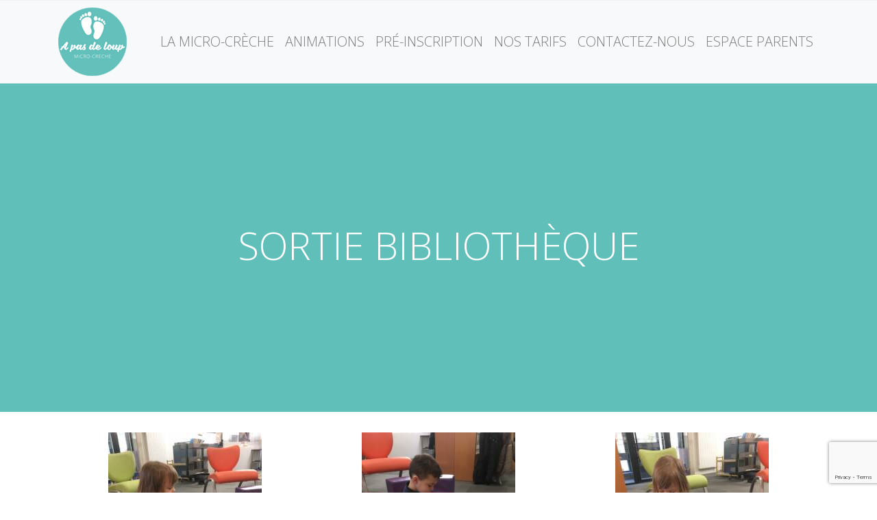

--- FILE ---
content_type: text/html; charset=UTF-8
request_url: https://www.a-pasdeloup.fr/sortie-bibliotheque/
body_size: 10200
content:
<!-- This page is cached by the Hummingbird Performance plugin v3.16.0 - https://wordpress.org/plugins/hummingbird-performance/. --> 

<!-- ******************* Variables > Run End ******************* -->

<!DOCTYPE html>
<html lang="fr-FR">
<head>

	<!-- Custom CSS -->
	<style type="text/css">.form{
    color:white;
}
.wrapper-footer .widgets-footer ul li {
    padding: -20px !important; 
    font-size: 16px !important;
}
.btn-outline-secondary,.hotel-booking-search .hb-submit button,.wpcf7 input[type=submit] {
  background-color: white !important;
}
ul {
  color: white;
}
h1{
    font-weight: 100 !important;
}	
ul {
  margin: 0px !important;
}</style> 
	<!-- Custom JS -->
	 
	<!-- Google Analytics -->
	 

	<!-- Share Content Scripts -->
	
	<meta charset="UTF-8">
	<meta http-equiv="X-UA-Compatible" content="IE=edge">
	<meta name="viewport" content="width=device-width, initial-scale=1, shrink-to-fit=no">
	<meta name="mobile-web-app-capable" content="yes">
	<meta name="apple-mobile-web-app-capable" content="yes">
	<meta name="apple-mobile-web-app-title" content="A pas de loup - Votre micro-crèche à Saint-Gilles">
	<meta http-equiv="x-dns-prefetch-control" content="on">
	<link rel="dns-prefetch" href="//fonts.googleapis.com">
	<link rel="profile" href="http://gmpg.org/xfn/11">
	<link rel="pingback" href="https://www.a-pasdeloup.fr/xmlrpc.php">
	<title>sortie bibliothèque &#8211; A pas de loup</title><link rel="preload" as="style" href="https://fonts.googleapis.com/css?family=Open%20Sans:300,800&subset=latin,latin,latin&display=swap" /><link rel="stylesheet" href="https://fonts.googleapis.com/css?family=Open%20Sans:300,800&subset=latin,latin,latin&display=swap" media="print" onload="this.media='all'" /><noscript><link rel="stylesheet" href="https://fonts.googleapis.com/css?family=Open%20Sans:300,800&subset=latin,latin,latin&display=swap" /></noscript>
<meta name='robots' content='max-image-preview:large' />
	<style>img:is([sizes="auto" i], [sizes^="auto," i]) { contain-intrinsic-size: 3000px 1500px }</style>
	<link rel='dns-prefetch' href='//fonts.googleapis.com' />
<link href='http://fonts.googleapis.com' rel='preconnect' />
<link href='//fonts.gstatic.com' crossorigin='' rel='preconnect' />
<link rel='preconnect' href='https://fonts.gstatic.com' crossorigin />
<noscript></noscript><link rel='stylesheet' id='wp-block-library-css' href='https://www.a-pasdeloup.fr/wp-includes/css/dist/block-library/style.min.css' type='text/css' media='all' />
<style id='classic-theme-styles-inline-css' type='text/css'>
/*! This file is auto-generated */
.wp-block-button__link{color:#fff;background-color:#32373c;border-radius:9999px;box-shadow:none;text-decoration:none;padding:calc(.667em + 2px) calc(1.333em + 2px);font-size:1.125em}.wp-block-file__button{background:#32373c;color:#fff;text-decoration:none}
</style>
<style id='global-styles-inline-css' type='text/css'>
:root{--wp--preset--aspect-ratio--square: 1;--wp--preset--aspect-ratio--4-3: 4/3;--wp--preset--aspect-ratio--3-4: 3/4;--wp--preset--aspect-ratio--3-2: 3/2;--wp--preset--aspect-ratio--2-3: 2/3;--wp--preset--aspect-ratio--16-9: 16/9;--wp--preset--aspect-ratio--9-16: 9/16;--wp--preset--color--black: #000000;--wp--preset--color--cyan-bluish-gray: #abb8c3;--wp--preset--color--white: #ffffff;--wp--preset--color--pale-pink: #f78da7;--wp--preset--color--vivid-red: #cf2e2e;--wp--preset--color--luminous-vivid-orange: #ff6900;--wp--preset--color--luminous-vivid-amber: #fcb900;--wp--preset--color--light-green-cyan: #7bdcb5;--wp--preset--color--vivid-green-cyan: #00d084;--wp--preset--color--pale-cyan-blue: #8ed1fc;--wp--preset--color--vivid-cyan-blue: #0693e3;--wp--preset--color--vivid-purple: #9b51e0;--wp--preset--gradient--vivid-cyan-blue-to-vivid-purple: linear-gradient(135deg,rgba(6,147,227,1) 0%,rgb(155,81,224) 100%);--wp--preset--gradient--light-green-cyan-to-vivid-green-cyan: linear-gradient(135deg,rgb(122,220,180) 0%,rgb(0,208,130) 100%);--wp--preset--gradient--luminous-vivid-amber-to-luminous-vivid-orange: linear-gradient(135deg,rgba(252,185,0,1) 0%,rgba(255,105,0,1) 100%);--wp--preset--gradient--luminous-vivid-orange-to-vivid-red: linear-gradient(135deg,rgba(255,105,0,1) 0%,rgb(207,46,46) 100%);--wp--preset--gradient--very-light-gray-to-cyan-bluish-gray: linear-gradient(135deg,rgb(238,238,238) 0%,rgb(169,184,195) 100%);--wp--preset--gradient--cool-to-warm-spectrum: linear-gradient(135deg,rgb(74,234,220) 0%,rgb(151,120,209) 20%,rgb(207,42,186) 40%,rgb(238,44,130) 60%,rgb(251,105,98) 80%,rgb(254,248,76) 100%);--wp--preset--gradient--blush-light-purple: linear-gradient(135deg,rgb(255,206,236) 0%,rgb(152,150,240) 100%);--wp--preset--gradient--blush-bordeaux: linear-gradient(135deg,rgb(254,205,165) 0%,rgb(254,45,45) 50%,rgb(107,0,62) 100%);--wp--preset--gradient--luminous-dusk: linear-gradient(135deg,rgb(255,203,112) 0%,rgb(199,81,192) 50%,rgb(65,88,208) 100%);--wp--preset--gradient--pale-ocean: linear-gradient(135deg,rgb(255,245,203) 0%,rgb(182,227,212) 50%,rgb(51,167,181) 100%);--wp--preset--gradient--electric-grass: linear-gradient(135deg,rgb(202,248,128) 0%,rgb(113,206,126) 100%);--wp--preset--gradient--midnight: linear-gradient(135deg,rgb(2,3,129) 0%,rgb(40,116,252) 100%);--wp--preset--font-size--small: 13px;--wp--preset--font-size--medium: 20px;--wp--preset--font-size--large: 36px;--wp--preset--font-size--x-large: 42px;--wp--preset--spacing--20: 0.44rem;--wp--preset--spacing--30: 0.67rem;--wp--preset--spacing--40: 1rem;--wp--preset--spacing--50: 1.5rem;--wp--preset--spacing--60: 2.25rem;--wp--preset--spacing--70: 3.38rem;--wp--preset--spacing--80: 5.06rem;--wp--preset--shadow--natural: 6px 6px 9px rgba(0, 0, 0, 0.2);--wp--preset--shadow--deep: 12px 12px 50px rgba(0, 0, 0, 0.4);--wp--preset--shadow--sharp: 6px 6px 0px rgba(0, 0, 0, 0.2);--wp--preset--shadow--outlined: 6px 6px 0px -3px rgba(255, 255, 255, 1), 6px 6px rgba(0, 0, 0, 1);--wp--preset--shadow--crisp: 6px 6px 0px rgba(0, 0, 0, 1);}:where(.is-layout-flex){gap: 0.5em;}:where(.is-layout-grid){gap: 0.5em;}body .is-layout-flex{display: flex;}.is-layout-flex{flex-wrap: wrap;align-items: center;}.is-layout-flex > :is(*, div){margin: 0;}body .is-layout-grid{display: grid;}.is-layout-grid > :is(*, div){margin: 0;}:where(.wp-block-columns.is-layout-flex){gap: 2em;}:where(.wp-block-columns.is-layout-grid){gap: 2em;}:where(.wp-block-post-template.is-layout-flex){gap: 1.25em;}:where(.wp-block-post-template.is-layout-grid){gap: 1.25em;}.has-black-color{color: var(--wp--preset--color--black) !important;}.has-cyan-bluish-gray-color{color: var(--wp--preset--color--cyan-bluish-gray) !important;}.has-white-color{color: var(--wp--preset--color--white) !important;}.has-pale-pink-color{color: var(--wp--preset--color--pale-pink) !important;}.has-vivid-red-color{color: var(--wp--preset--color--vivid-red) !important;}.has-luminous-vivid-orange-color{color: var(--wp--preset--color--luminous-vivid-orange) !important;}.has-luminous-vivid-amber-color{color: var(--wp--preset--color--luminous-vivid-amber) !important;}.has-light-green-cyan-color{color: var(--wp--preset--color--light-green-cyan) !important;}.has-vivid-green-cyan-color{color: var(--wp--preset--color--vivid-green-cyan) !important;}.has-pale-cyan-blue-color{color: var(--wp--preset--color--pale-cyan-blue) !important;}.has-vivid-cyan-blue-color{color: var(--wp--preset--color--vivid-cyan-blue) !important;}.has-vivid-purple-color{color: var(--wp--preset--color--vivid-purple) !important;}.has-black-background-color{background-color: var(--wp--preset--color--black) !important;}.has-cyan-bluish-gray-background-color{background-color: var(--wp--preset--color--cyan-bluish-gray) !important;}.has-white-background-color{background-color: var(--wp--preset--color--white) !important;}.has-pale-pink-background-color{background-color: var(--wp--preset--color--pale-pink) !important;}.has-vivid-red-background-color{background-color: var(--wp--preset--color--vivid-red) !important;}.has-luminous-vivid-orange-background-color{background-color: var(--wp--preset--color--luminous-vivid-orange) !important;}.has-luminous-vivid-amber-background-color{background-color: var(--wp--preset--color--luminous-vivid-amber) !important;}.has-light-green-cyan-background-color{background-color: var(--wp--preset--color--light-green-cyan) !important;}.has-vivid-green-cyan-background-color{background-color: var(--wp--preset--color--vivid-green-cyan) !important;}.has-pale-cyan-blue-background-color{background-color: var(--wp--preset--color--pale-cyan-blue) !important;}.has-vivid-cyan-blue-background-color{background-color: var(--wp--preset--color--vivid-cyan-blue) !important;}.has-vivid-purple-background-color{background-color: var(--wp--preset--color--vivid-purple) !important;}.has-black-border-color{border-color: var(--wp--preset--color--black) !important;}.has-cyan-bluish-gray-border-color{border-color: var(--wp--preset--color--cyan-bluish-gray) !important;}.has-white-border-color{border-color: var(--wp--preset--color--white) !important;}.has-pale-pink-border-color{border-color: var(--wp--preset--color--pale-pink) !important;}.has-vivid-red-border-color{border-color: var(--wp--preset--color--vivid-red) !important;}.has-luminous-vivid-orange-border-color{border-color: var(--wp--preset--color--luminous-vivid-orange) !important;}.has-luminous-vivid-amber-border-color{border-color: var(--wp--preset--color--luminous-vivid-amber) !important;}.has-light-green-cyan-border-color{border-color: var(--wp--preset--color--light-green-cyan) !important;}.has-vivid-green-cyan-border-color{border-color: var(--wp--preset--color--vivid-green-cyan) !important;}.has-pale-cyan-blue-border-color{border-color: var(--wp--preset--color--pale-cyan-blue) !important;}.has-vivid-cyan-blue-border-color{border-color: var(--wp--preset--color--vivid-cyan-blue) !important;}.has-vivid-purple-border-color{border-color: var(--wp--preset--color--vivid-purple) !important;}.has-vivid-cyan-blue-to-vivid-purple-gradient-background{background: var(--wp--preset--gradient--vivid-cyan-blue-to-vivid-purple) !important;}.has-light-green-cyan-to-vivid-green-cyan-gradient-background{background: var(--wp--preset--gradient--light-green-cyan-to-vivid-green-cyan) !important;}.has-luminous-vivid-amber-to-luminous-vivid-orange-gradient-background{background: var(--wp--preset--gradient--luminous-vivid-amber-to-luminous-vivid-orange) !important;}.has-luminous-vivid-orange-to-vivid-red-gradient-background{background: var(--wp--preset--gradient--luminous-vivid-orange-to-vivid-red) !important;}.has-very-light-gray-to-cyan-bluish-gray-gradient-background{background: var(--wp--preset--gradient--very-light-gray-to-cyan-bluish-gray) !important;}.has-cool-to-warm-spectrum-gradient-background{background: var(--wp--preset--gradient--cool-to-warm-spectrum) !important;}.has-blush-light-purple-gradient-background{background: var(--wp--preset--gradient--blush-light-purple) !important;}.has-blush-bordeaux-gradient-background{background: var(--wp--preset--gradient--blush-bordeaux) !important;}.has-luminous-dusk-gradient-background{background: var(--wp--preset--gradient--luminous-dusk) !important;}.has-pale-ocean-gradient-background{background: var(--wp--preset--gradient--pale-ocean) !important;}.has-electric-grass-gradient-background{background: var(--wp--preset--gradient--electric-grass) !important;}.has-midnight-gradient-background{background: var(--wp--preset--gradient--midnight) !important;}.has-small-font-size{font-size: var(--wp--preset--font-size--small) !important;}.has-medium-font-size{font-size: var(--wp--preset--font-size--medium) !important;}.has-large-font-size{font-size: var(--wp--preset--font-size--large) !important;}.has-x-large-font-size{font-size: var(--wp--preset--font-size--x-large) !important;}
:where(.wp-block-post-template.is-layout-flex){gap: 1.25em;}:where(.wp-block-post-template.is-layout-grid){gap: 1.25em;}
:where(.wp-block-columns.is-layout-flex){gap: 2em;}:where(.wp-block-columns.is-layout-grid){gap: 2em;}
:root :where(.wp-block-pullquote){font-size: 1.5em;line-height: 1.6;}
</style>
<link rel='stylesheet' id='wphb-1-css' href='https://www.a-pasdeloup.fr/wp-content/uploads/hummingbird-assets/7904845e0a47ee70be8170bcd6738e03.css' type='text/css' media='all' />
<link rel='stylesheet' id='vslmd-styles-css' href='https://www.a-pasdeloup.fr/wp-content/themes/rare/css/theme.min.css' type='text/css' media='' />
<link rel='stylesheet' id='wphb-2-css' href='https://www.a-pasdeloup.fr/wp-content/uploads/hummingbird-assets/f4b067a8db761f18c3ebe69f951a7431.css' type='text/css' media='all' />
<script type="text/javascript" src="https://www.a-pasdeloup.fr/wp-content/uploads/hummingbird-assets/3f305bf14fc2e73d4be67b35e8d9d23f.js" id="wphb-3-js"></script>
<script type="text/javascript" src="https://www.a-pasdeloup.fr/wp-content/plugins/responsive-lightbox/assets/swipebox/jquery.swipebox.min.js" id="responsive-lightbox-swipebox-js"></script>
<script type="text/javascript" src="https://www.a-pasdeloup.fr/wp-includes/js/underscore.min.js" id="underscore-js"></script>
<script type="text/javascript" id="wphb-4-js-before">
/* <![CDATA[ */
var rlArgs = {"script":"swipebox","selector":"lightbox","customEvents":"","activeGalleries":true,"animation":true,"hideCloseButtonOnMobile":false,"removeBarsOnMobile":false,"hideBars":true,"hideBarsDelay":5000,"videoMaxWidth":1080,"useSVG":true,"loopAtEnd":false,"woocommerce_gallery":false,"ajaxurl":"https:\/\/www.a-pasdeloup.fr\/wp-admin\/admin-ajax.php","nonce":"d4a1542ff3","preview":false,"postId":7336,"scriptExtension":false};
/* ]]> */
</script>
<script type="text/javascript" src="https://www.a-pasdeloup.fr/wp-content/uploads/hummingbird-assets/ebb45d16c96f547140558d07c40b898c.js" id="wphb-4-js"></script>
<script type="text/javascript" src="https://www.a-pasdeloup.fr/wp-content/plugins/revslider/public/assets/js/rs6.min.js" async id="revmin-js"></script>
<script type="text/javascript" id="wphb-5-js-extra">
/* <![CDATA[ */
var ps_ajax = {"ajax_url":"https:\/\/www.a-pasdeloup.fr\/wp-admin\/admin-ajax.php","nonce":"4461a51dc0","hash_nonce":"8ee9b627a4","logout_nonce":"5538e685e1","post_id":"7336","shortcodes":[],"permalink":"https:\/\/www.a-pasdeloup.fr\/sortie-bibliotheque\/","cookie_duration_unit":"days","cookie_duration":"2","disable_cookie":"","unlock_mode":"1"};
/* ]]> */
</script>
<script type="text/javascript" src="https://www.a-pasdeloup.fr/wp-content/uploads/hummingbird-assets/c634652f61b387d1468333363a9be1bf.js" id="wphb-5-js"></script>
<link rel="https://api.w.org/" href="https://www.a-pasdeloup.fr/wp-json/" /><link rel="alternate" title="JSON" type="application/json" href="https://www.a-pasdeloup.fr/wp-json/wp/v2/posts/7336" /><link rel="canonical" href="https://www.a-pasdeloup.fr/sortie-bibliotheque/" />
<link rel="alternate" title="oEmbed (JSON)" type="application/json+oembed" href="https://www.a-pasdeloup.fr/wp-json/oembed/1.0/embed?url=https%3A%2F%2Fwww.a-pasdeloup.fr%2Fsortie-bibliotheque%2F" />
<link rel="alternate" title="oEmbed (XML)" type="text/xml+oembed" href="https://www.a-pasdeloup.fr/wp-json/oembed/1.0/embed?url=https%3A%2F%2Fwww.a-pasdeloup.fr%2Fsortie-bibliotheque%2F&#038;format=xml" />
<meta name="generator" content="Redux 4.5.8" /><script type='text/javascript'>
				jQuery(document).ready(function($) {
				var ult_smooth_speed = 480;
				var ult_smooth_step = 80;
				$('html').attr('data-ult_smooth_speed',ult_smooth_speed).attr('data-ult_smooth_step',ult_smooth_step);
				});
			</script>        <style>
            .passster-form {
                max-width: 700px !important;
                        }

            .passster-form > form {
                background: #ffffff;
                padding: 20px 20px 20px 20px;
                margin: 0px 0px 0px 0px;
                border-radius: px;
            }

            .passster-form .ps-form-headline {
                font-size: 30px;
                font-weight: 300;
                color: #63c0bb;
            }

            .passster-form p {
                font-size: 16px;
                font-weight: 300;
                color: #000000;
            }

            .passster-submit, .passster-submit-recaptcha,
			.passster-submit, .passster-submit-turnstile {
                background: #63c0bb;
                padding: 10px 10px 10px 10px;
                margin: 0px 0px 0px 0px;
                border-radius: px;
                font-size: 12px;
                font-weight: 400;
                color: #fff;
            }

            .passster-submit:hover, .passster-submit-recaptcha:hover,
            .passster-submit:hover, .passster-submit-turnstile:hover {
                background: #97bfbb;
                color: #fff;
            }
        </style>
		<!-- Analytics by WP Statistics - https://wp-statistics.com -->
<style type="text/css">.recentcomments a{display:inline !important;padding:0 !important;margin:0 !important;}</style><meta name="generator" content="Powered by WPBakery Page Builder - drag and drop page builder for WordPress."/>
<meta name="generator" content="Powered by Slider Revolution 16.6.20 - responsive, Mobile-Friendly Slider Plugin for WordPress with comfortable drag and drop interface." />
<link rel="icon" href="https://www.a-pasdeloup.fr/wp-content/uploads/2017/04/cropped-logoRVB-2-32x32.png" sizes="32x32" />
<link rel="icon" href="https://www.a-pasdeloup.fr/wp-content/uploads/2017/04/cropped-logoRVB-2-192x192.png" sizes="192x192" />
<link rel="apple-touch-icon" href="https://www.a-pasdeloup.fr/wp-content/uploads/2017/04/cropped-logoRVB-2-180x180.png" />
<meta name="msapplication-TileImage" content="https://www.a-pasdeloup.fr/wp-content/uploads/2017/04/cropped-logoRVB-2-270x270.png" />
<script>function setREVStartSize(e){
			//window.requestAnimationFrame(function() {
				window.RSIW = window.RSIW===undefined ? window.innerWidth : window.RSIW;
				window.RSIH = window.RSIH===undefined ? window.innerHeight : window.RSIH;
				try {
					var pw = document.getElementById(e.c).parentNode.offsetWidth,
						newh;
					pw = pw===0 || isNaN(pw) || (e.l=="fullwidth" || e.layout=="fullwidth") ? window.RSIW : pw;
					e.tabw = e.tabw===undefined ? 0 : parseInt(e.tabw);
					e.thumbw = e.thumbw===undefined ? 0 : parseInt(e.thumbw);
					e.tabh = e.tabh===undefined ? 0 : parseInt(e.tabh);
					e.thumbh = e.thumbh===undefined ? 0 : parseInt(e.thumbh);
					e.tabhide = e.tabhide===undefined ? 0 : parseInt(e.tabhide);
					e.thumbhide = e.thumbhide===undefined ? 0 : parseInt(e.thumbhide);
					e.mh = e.mh===undefined || e.mh=="" || e.mh==="auto" ? 0 : parseInt(e.mh,0);
					if(e.layout==="fullscreen" || e.l==="fullscreen")
						newh = Math.max(e.mh,window.RSIH);
					else{
						e.gw = Array.isArray(e.gw) ? e.gw : [e.gw];
						for (var i in e.rl) if (e.gw[i]===undefined || e.gw[i]===0) e.gw[i] = e.gw[i-1];
						e.gh = e.el===undefined || e.el==="" || (Array.isArray(e.el) && e.el.length==0)? e.gh : e.el;
						e.gh = Array.isArray(e.gh) ? e.gh : [e.gh];
						for (var i in e.rl) if (e.gh[i]===undefined || e.gh[i]===0) e.gh[i] = e.gh[i-1];
											
						var nl = new Array(e.rl.length),
							ix = 0,
							sl;
						e.tabw = e.tabhide>=pw ? 0 : e.tabw;
						e.thumbw = e.thumbhide>=pw ? 0 : e.thumbw;
						e.tabh = e.tabhide>=pw ? 0 : e.tabh;
						e.thumbh = e.thumbhide>=pw ? 0 : e.thumbh;
						for (var i in e.rl) nl[i] = e.rl[i]<window.RSIW ? 0 : e.rl[i];
						sl = nl[0];
						for (var i in nl) if (sl>nl[i] && nl[i]>0) { sl = nl[i]; ix=i;}
						var m = pw>(e.gw[ix]+e.tabw+e.thumbw) ? 1 : (pw-(e.tabw+e.thumbw)) / (e.gw[ix]);
						newh =  (e.gh[ix] * m) + (e.tabh + e.thumbh);
					}
					var el = document.getElementById(e.c);
					if (el!==null && el) el.style.height = newh+"px";
					el = document.getElementById(e.c+"_wrapper");
					if (el!==null && el) {
						el.style.height = newh+"px";
						el.style.display = "block";
					}
				} catch(e){
					console.log("Failure at Presize of Slider:" + e)
				}
			//});
		  };</script>
<style id="vslmd_options-dynamic-css" title="dynamic-css" class="redux-options-output">.global-color, .global-color ul li, .global-color ul li a, a, h2.entry-title a, .widget-area aside.widget ol li a:hover, .btn-read-more, .pagination .page-item:not(.active) .page-link, .widget-area aside.widget ul li a:hover,.vslmd-linkedin i,.vslmd-googleplus i, .vslmd-facebook i, .vslmd-twitter i, .dark .top-footer .breadcrumbs-footer .breadcrumb a:hover, .dark .top-footer .breadcrumbs-footer .breadcrumb span a:hover, .light .top-footer .breadcrumbs-footer .breadcrumb a:hover, .light .top-footer .breadcrumbs-footer .breadcrumb span a:hover, .desktop-mode .header-bottom .navbar-nav .active > .nav-link, .desktop-mode .header-bottom .navbar-nav .active > .nav-link:focus, .desktop-mode .header-bottom .navbar-nav .active > .nav-link:hover, .light .navbar-nav.t_link li:hover a.dropdown-toggle, .dark .navbar-nav.t_link li:hover a.dropdown-toggle, .navbar-default .navbar-nav.t_link li a:focus, .navbar-default .navbar-nav.t_link li a:hover, .navbar-inverse .navbar-nav.t_link li a:focus, .navbar-inverse .navbar-nav.t_link li a:hover, .light .vslmd-widget-container li a, .light .vslmd-widget-container li span i, .dark .vslmd-widget-container li a, .dark .vslmd-widget-container li span i, .wrapper-footer.light .widgets-footer ol li a:hover, .wrapper-footer.light .widgets-footer ul li a:hover, .wrapper-footer.dark .widgets-footer ol li a:hover, .wrapper-footer.dark .widgets-footer ul li a:hover, .light .top-footer .breadcrumbs-footer .breadcrumb > li a:hover, .dark .top-footer .breadcrumbs-footer .breadcrumb > li a:hover, .light .bottom-footer a, .dark .bottom-footer a, .wrapper-footer.light .social-widget-icon a i:hover, .wrapper-footer.dark .social-widget-icon a i:hover, .visualmodo-related-posts .card:hover a .card-body .card-title{color:#61BFBA;}.woocommerce .woocommerce-product-search button, .woocommerce-page .woocommerce-product-search button, .global-background-color, .btn-primary, .header-presentation .hp-background-color, .tagcloud a:hover, .btn-read-more:hover, .post-container .mejs-container, .post-container .mejs-container .mejs-controls, .post-container .mejs-embed, .mejs-embed body, .woocommerce-page input.button, .woocommerce .cart-table-vslmd .cart .button, .woocommerce .cart-table-vslmd .cart input.button,.woocommerce input.button.alt, .page-item.active .page-link, .light .navbar-nav.b_link .active > a,  .light .navbar-nav.b_link .active > a:focus, .light .navbar-nav.b_link .active > a:hover, .dark .navbar-nav.b_link .active > a, .dark .navbar-nav.b_link .active > a:focus, .dark .navbar-nav.b_link .active > a:hover, .woocommerce .widget_price_filter .ui-slider .ui-slider-handle, .woocommerce .widget_price_filter .ui-slider .ui-slider-range, .cart-menu div.widget_shopping_cart_content p.buttons a.button.checkout, .bbpress .bbp-search-form form input.button{background-color:#61BFBA;}.global-border-color, .btn-primary, .btn-read-more, .btn-read-more:hover, .page-item.active .page-link, .bbpress .bbp-search-form form input.button{border-color:#61BFBA;}.footer-background-color{background-color:#3c3c3b;}.navbar-brand, .navbar-nav li a{font-family:"Open Sans";text-transform:uppercase;line-height:20px;font-weight:300;font-style:normal;font-size:20px;}.dropdown-submenu>.dropdown-menu a, .navbar-nav>li>.dropdown-menu a{font-family:"Open Sans";line-height:20px;font-weight:800;font-style:normal;font-size:20px;}.desktop-mode .header-presentation .hp-background-color .container .hp-content h1, .mobile-mode .header-presentation .hp-background-color .container .hp-content h1{font-family:"Open Sans";font-weight:800;font-style:normal;}.desktop-mode .header-presentation .hp-background-color .container .hp-content p, .mobile-mode .header-presentation .hp-background-color .container .hp-content p{font-family:"Open Sans";font-weight:800;font-style:normal;}body{font-family:"Open Sans";text-transform:none;line-height:24px;font-weight:300;font-style:normal;font-size:16px;}h1{font-family:"Open Sans";text-transform:uppercase;line-height:56px;font-weight:300;font-style:normal;font-size:56px;}h2{font-family:"Open Sans";text-transform:uppercase;font-weight:300;font-style:normal;}h3{font-family:"Open Sans";font-weight:300;font-style:normal;}body.error404 .header-presentation .hp-background-color{background-color:#ffffff;}</style><noscript><style> .wpb_animate_when_almost_visible { opacity: 1; }</style></noscript></head>

<body class="wp-singular post-template-default single single-post postid-7336 single-format-standard wp-theme-rare no-overlay header-title-disabled-no-overlay horizontal-nav light-colors-nav responsive-collapsing-md group-blog wpb-js-composer js-comp-ver-6.8.0 vc_responsive desktop-mode">

		
			
		<div class="hfeed site stretched-layout" id="page">
			
			<!-- Top header -->
			
			 
				
				<div class="header-top light bg-light d-none d-sm-none d-md-block d-lg-block d-xl-block">
					
					<div class="container">
						
						<div class="row align-items-center">
								
        
        <div class="col-md-6">
                    </div>
        
         <div class="col-md-6">
                    </div>
    
    
						</div>
						
					</div>
					
				</div>
				
			 
			
			<!-- Top header end -->
			
			<!-- ******************* The Navbar Area ******************* -->
			<div class="wrapper-fluid wrapper-navbar horizontal-header sticky-navigation" id="wrapper-navbar">
				
				<a class="skip-link screen-reader-text sr-only" href="#content">Skip to content</a>
				
				<nav class="navbar header-bottom light navbar-light bg-light  navbar-expand-md header-large ">
					<div class="container">
						
						<button class="navbar-toggler" type="button" data-toggle="collapse" data-target="#navbarNavDropdown" aria-controls="navbarNavDropdown" aria-expanded="false" aria-label="Toggle navigation">
							<span class="navbar-toggler-icon"></span>
						</button>
						
						<!-- Your site title as branding in the menu -->
						<a class="navbar-brand mb-0 " href="https://www.a-pasdeloup.fr/" title="A pas de loup" rel="home">
							
															 <img class="brand-default" src='https://www.a-pasdeloup.fr/wp-content/uploads/2017/04/logoRVB-2.png' alt="A pas de loup"> 								 <img class="brand-light" src='https://www.a-pasdeloup.fr/wp-content/uploads/2017/04/logoRVB-2.png' alt="A pas de loup"> 								 <img class="brand-dark" src='https://www.a-pasdeloup.fr/wp-content/uploads/2017/04/logoRVB-2.png' alt="A pas de loup"> 								 <img class="brand-mobile" src='https://www.a-pasdeloup.fr/wp-content/uploads/2017/04/logoRVB-2.png' alt="A pas de loup"> 							
						</a>

						<div class="extra-elements extra-elements__mobile">
<div class="extra-elements-nav">

    <ul id="extra-elements-menu" class="navbar-nav justify-content-end">


        <!-- Wishlist -->

        
        <!-- Cart Menu -->

        
        <!-- Search Middle Screen -->

        
        <!-- Side Navigation -->

        
    </ul>

</div></div>
						
						<!-- The WordPress Menu goes here -->
						<div id="navbarNavDropdown" class="collapse navbar-collapse justify-content-end"><ul id="main-menu" class="navbar-nav"><li id="menu-item-6699" class="menu-item menu-item-type-post_type menu-item-object-page nav-item menu-item-6699 "><a title="La micro-crèche" href="https://www.a-pasdeloup.fr/micro-creche/" class="nav-link"><div class="title-content">La micro-crèche</div></a></li>
<li id="menu-item-7982" class="menu-item menu-item-type-post_type menu-item-object-page nav-item menu-item-7982 "><a title="Animations" href="https://www.a-pasdeloup.fr/animations/" class="nav-link"><div class="title-content">Animations</div></a></li>
<li id="menu-item-6800" class="menu-item menu-item-type-post_type menu-item-object-page nav-item menu-item-6800 "><a title="Pré-inscription" href="https://www.a-pasdeloup.fr/preinscription/" class="nav-link"><div class="title-content">Pré-inscription</div></a></li>
<li id="menu-item-6848" class="menu-item menu-item-type-post_type menu-item-object-page nav-item menu-item-6848 "><a title="Nos Tarifs" href="https://www.a-pasdeloup.fr/tarifs/" class="nav-link"><div class="title-content">Nos Tarifs</div></a></li>
<li id="menu-item-6849" class="menu-item menu-item-type-post_type menu-item-object-page nav-item menu-item-6849 "><a title="Contactez-nous" href="https://www.a-pasdeloup.fr/contact/" class="nav-link"><div class="title-content">Contactez-nous</div></a></li>
<li id="menu-item-6940" class="menu-item menu-item-type-post_type menu-item-object-page nav-item menu-item-6940 "><a title="Espace Parents" href="https://www.a-pasdeloup.fr/espace-parents/" class="nav-link"><div class="title-content">Espace Parents</div></a></li>
</ul></div>						
						<div class="extra-elements extra-elements__desktop">
<div class="extra-elements-nav">

    <ul id="extra-elements-menu" class="navbar-nav justify-content-end">


        <!-- Wishlist -->

        
        <!-- Cart Menu -->

        
        <!-- Search Middle Screen -->

        
        <!-- Side Navigation -->

        
    </ul>

</div></div>
					</div><!-- .container -->
					
				</nav><!-- .site-navigation -->
				
								
			</div><!-- .wrapper-navbar end -->
			
			<!-- Jumbotron -->
			
							
									
					<section class="header-presentation medium">
						<div class="hp-background-color preset-color-layout-header-title-mode-2">
							<div class="container"> 
								<div class="hp-content">
									<h1>sortie bibliothèque</h1>								</div>
							</div> 
						</div>  
					</section><!-- Header Presentation end -->
					
								
				 <!-- Jumbotron -->
				 <!-- Header condition end -->
				 <!-- Vertical Header -->
				<div class="wrapper" id="single-wrapper">
    
    <div  id="content" class="container">

        <div class="row">

                    
            <div id="primary" class="col-md-12 content-area">
                
                <main id="main" class="site-main" role="main">

                    
                        
<article id="post-7336" class="post-7336 post type-post status-publish format-standard has-post-thumbnail hentry category-non-classe">

	<div class="entry-content">

		<div id='gallery-1' class='gallery galleryid-7336 gallery-columns-3 gallery-size-medium'><figure class='gallery-item'>
			<div class='gallery-icon portrait'>
				<a href='https://www.a-pasdeloup.fr/wp-content/uploads/2021/03/image0.jpeg' title="" data-rl_title="" class="rl-gallery-link" data-rl_caption="" data-rel="lightbox-gallery-1"><img fetchpriority="high" decoding="async" width="224" height="300" src="https://www.a-pasdeloup.fr/wp-content/uploads/2021/03/image0-224x300.jpeg" class="attachment-medium size-medium" alt="" srcset="https://www.a-pasdeloup.fr/wp-content/uploads/2021/03/image0-224x300.jpeg 224w, https://www.a-pasdeloup.fr/wp-content/uploads/2021/03/image0-764x1024.jpeg 764w, https://www.a-pasdeloup.fr/wp-content/uploads/2021/03/image0-768x1029.jpeg 768w, https://www.a-pasdeloup.fr/wp-content/uploads/2021/03/image0-1146x1536.jpeg 1146w, https://www.a-pasdeloup.fr/wp-content/uploads/2021/03/image0-149x200.jpeg 149w, https://www.a-pasdeloup.fr/wp-content/uploads/2021/03/image0.jpeg 1504w" sizes="(max-width: 224px) 100vw, 224px" /></a>
			</div></figure><figure class='gallery-item'>
			<div class='gallery-icon portrait'>
				<a href='https://www.a-pasdeloup.fr/wp-content/uploads/2021/03/image1.jpeg' title="" data-rl_title="" class="rl-gallery-link" data-rl_caption="" data-rel="lightbox-gallery-1"><img decoding="async" width="224" height="300" src="https://www.a-pasdeloup.fr/wp-content/uploads/2021/03/image1-224x300.jpeg" class="attachment-medium size-medium" alt="" srcset="https://www.a-pasdeloup.fr/wp-content/uploads/2021/03/image1-224x300.jpeg 224w, https://www.a-pasdeloup.fr/wp-content/uploads/2021/03/image1-764x1024.jpeg 764w, https://www.a-pasdeloup.fr/wp-content/uploads/2021/03/image1-768x1029.jpeg 768w, https://www.a-pasdeloup.fr/wp-content/uploads/2021/03/image1-1146x1536.jpeg 1146w, https://www.a-pasdeloup.fr/wp-content/uploads/2021/03/image1-149x200.jpeg 149w, https://www.a-pasdeloup.fr/wp-content/uploads/2021/03/image1.jpeg 1504w" sizes="(max-width: 224px) 100vw, 224px" /></a>
			</div></figure><figure class='gallery-item'>
			<div class='gallery-icon portrait'>
				<a href='https://www.a-pasdeloup.fr/wp-content/uploads/2021/03/image3.jpeg' title="" data-rl_title="" class="rl-gallery-link" data-rl_caption="" data-rel="lightbox-gallery-1"><img decoding="async" width="224" height="300" src="https://www.a-pasdeloup.fr/wp-content/uploads/2021/03/image3-224x300.jpeg" class="attachment-medium size-medium" alt="" srcset="https://www.a-pasdeloup.fr/wp-content/uploads/2021/03/image3-224x300.jpeg 224w, https://www.a-pasdeloup.fr/wp-content/uploads/2021/03/image3-764x1024.jpeg 764w, https://www.a-pasdeloup.fr/wp-content/uploads/2021/03/image3-768x1029.jpeg 768w, https://www.a-pasdeloup.fr/wp-content/uploads/2021/03/image3-1146x1536.jpeg 1146w, https://www.a-pasdeloup.fr/wp-content/uploads/2021/03/image3-149x200.jpeg 149w, https://www.a-pasdeloup.fr/wp-content/uploads/2021/03/image3.jpeg 1504w" sizes="(max-width: 224px) 100vw, 224px" /></a>
			</div></figure><figure class='gallery-item'>
			<div class='gallery-icon portrait'>
				<a href='https://www.a-pasdeloup.fr/wp-content/uploads/2021/03/image4.jpeg' title="" data-rl_title="" class="rl-gallery-link" data-rl_caption="" data-rel="lightbox-gallery-1"><img loading="lazy" decoding="async" width="224" height="300" src="https://www.a-pasdeloup.fr/wp-content/uploads/2021/03/image4-224x300.jpeg" class="attachment-medium size-medium" alt="" srcset="https://www.a-pasdeloup.fr/wp-content/uploads/2021/03/image4-224x300.jpeg 224w, https://www.a-pasdeloup.fr/wp-content/uploads/2021/03/image4-764x1024.jpeg 764w, https://www.a-pasdeloup.fr/wp-content/uploads/2021/03/image4-768x1029.jpeg 768w, https://www.a-pasdeloup.fr/wp-content/uploads/2021/03/image4-1146x1536.jpeg 1146w, https://www.a-pasdeloup.fr/wp-content/uploads/2021/03/image4-149x200.jpeg 149w, https://www.a-pasdeloup.fr/wp-content/uploads/2021/03/image4.jpeg 1504w" sizes="auto, (max-width: 224px) 100vw, 224px" /></a>
			</div></figure><figure class='gallery-item'>
			<div class='gallery-icon portrait'>
				<a href='https://www.a-pasdeloup.fr/wp-content/uploads/2021/03/image5.jpeg' title="" data-rl_title="" class="rl-gallery-link" data-rl_caption="" data-rel="lightbox-gallery-1"><img loading="lazy" decoding="async" width="224" height="300" src="https://www.a-pasdeloup.fr/wp-content/uploads/2021/03/image5-224x300.jpeg" class="attachment-medium size-medium" alt="" srcset="https://www.a-pasdeloup.fr/wp-content/uploads/2021/03/image5-224x300.jpeg 224w, https://www.a-pasdeloup.fr/wp-content/uploads/2021/03/image5-764x1024.jpeg 764w, https://www.a-pasdeloup.fr/wp-content/uploads/2021/03/image5-768x1029.jpeg 768w, https://www.a-pasdeloup.fr/wp-content/uploads/2021/03/image5-1146x1536.jpeg 1146w, https://www.a-pasdeloup.fr/wp-content/uploads/2021/03/image5-149x200.jpeg 149w, https://www.a-pasdeloup.fr/wp-content/uploads/2021/03/image5.jpeg 1504w" sizes="auto, (max-width: 224px) 100vw, 224px" /></a>
			</div></figure><figure class='gallery-item'>
			<div class='gallery-icon portrait'>
				<a href='https://www.a-pasdeloup.fr/wp-content/uploads/2021/03/image6.jpeg' title="" data-rl_title="" class="rl-gallery-link" data-rl_caption="" data-rel="lightbox-gallery-1"><img loading="lazy" decoding="async" width="224" height="300" src="https://www.a-pasdeloup.fr/wp-content/uploads/2021/03/image6-224x300.jpeg" class="attachment-medium size-medium" alt="" srcset="https://www.a-pasdeloup.fr/wp-content/uploads/2021/03/image6-224x300.jpeg 224w, https://www.a-pasdeloup.fr/wp-content/uploads/2021/03/image6-764x1024.jpeg 764w, https://www.a-pasdeloup.fr/wp-content/uploads/2021/03/image6-768x1029.jpeg 768w, https://www.a-pasdeloup.fr/wp-content/uploads/2021/03/image6-1146x1536.jpeg 1146w, https://www.a-pasdeloup.fr/wp-content/uploads/2021/03/image6-149x200.jpeg 149w, https://www.a-pasdeloup.fr/wp-content/uploads/2021/03/image6.jpeg 1504w" sizes="auto, (max-width: 224px) 100vw, 224px" /></a>
			</div></figure><figure class='gallery-item'>
			<div class='gallery-icon landscape'>
				<a href='https://www.a-pasdeloup.fr/wp-content/uploads/2021/03/image7.jpeg' title="" data-rl_title="" class="rl-gallery-link" data-rl_caption="" data-rel="lightbox-gallery-1"><img loading="lazy" decoding="async" width="300" height="225" src="https://www.a-pasdeloup.fr/wp-content/uploads/2021/03/image7-300x225.jpeg" class="attachment-medium size-medium" alt="" srcset="https://www.a-pasdeloup.fr/wp-content/uploads/2021/03/image7-300x225.jpeg 300w, https://www.a-pasdeloup.fr/wp-content/uploads/2021/03/image7-1024x768.jpeg 1024w, https://www.a-pasdeloup.fr/wp-content/uploads/2021/03/image7-768x576.jpeg 768w, https://www.a-pasdeloup.fr/wp-content/uploads/2021/03/image7-1536x1152.jpeg 1536w, https://www.a-pasdeloup.fr/wp-content/uploads/2021/03/image7-267x200.jpeg 267w, https://www.a-pasdeloup.fr/wp-content/uploads/2021/03/image7.jpeg 2016w" sizes="auto, (max-width: 300px) 100vw, 300px" /></a>
			</div></figure><figure class='gallery-item'>
			<div class='gallery-icon portrait'>
				<a href='https://www.a-pasdeloup.fr/wp-content/uploads/2021/03/image8.jpeg' title="" data-rl_title="" class="rl-gallery-link" data-rl_caption="" data-rel="lightbox-gallery-1"><img loading="lazy" decoding="async" width="224" height="300" src="https://www.a-pasdeloup.fr/wp-content/uploads/2021/03/image8-224x300.jpeg" class="attachment-medium size-medium" alt="" srcset="https://www.a-pasdeloup.fr/wp-content/uploads/2021/03/image8-224x300.jpeg 224w, https://www.a-pasdeloup.fr/wp-content/uploads/2021/03/image8-764x1024.jpeg 764w, https://www.a-pasdeloup.fr/wp-content/uploads/2021/03/image8-768x1029.jpeg 768w, https://www.a-pasdeloup.fr/wp-content/uploads/2021/03/image8-1146x1536.jpeg 1146w, https://www.a-pasdeloup.fr/wp-content/uploads/2021/03/image8-149x200.jpeg 149w, https://www.a-pasdeloup.fr/wp-content/uploads/2021/03/image8.jpeg 1504w" sizes="auto, (max-width: 224px) 100vw, 224px" /></a>
			</div></figure><figure class='gallery-item'>
			<div class='gallery-icon portrait'>
				<a href='https://www.a-pasdeloup.fr/wp-content/uploads/2021/03/image9.jpeg' title="" data-rl_title="" class="rl-gallery-link" data-rl_caption="" data-rel="lightbox-gallery-1"><img loading="lazy" decoding="async" width="224" height="300" src="https://www.a-pasdeloup.fr/wp-content/uploads/2021/03/image9-224x300.jpeg" class="attachment-medium size-medium" alt="" srcset="https://www.a-pasdeloup.fr/wp-content/uploads/2021/03/image9-224x300.jpeg 224w, https://www.a-pasdeloup.fr/wp-content/uploads/2021/03/image9-764x1024.jpeg 764w, https://www.a-pasdeloup.fr/wp-content/uploads/2021/03/image9-768x1029.jpeg 768w, https://www.a-pasdeloup.fr/wp-content/uploads/2021/03/image9-1146x1536.jpeg 1146w, https://www.a-pasdeloup.fr/wp-content/uploads/2021/03/image9-149x200.jpeg 149w, https://www.a-pasdeloup.fr/wp-content/uploads/2021/03/image9.jpeg 1504w" sizes="auto, (max-width: 224px) 100vw, 224px" /></a>
			</div></figure><figure class='gallery-item'>
			<div class='gallery-icon landscape'>
				<a href='https://www.a-pasdeloup.fr/wp-content/uploads/2021/03/image10.jpeg' title="" data-rl_title="" class="rl-gallery-link" data-rl_caption="" data-rel="lightbox-gallery-1"><img loading="lazy" decoding="async" width="300" height="225" src="https://www.a-pasdeloup.fr/wp-content/uploads/2021/03/image10-300x225.jpeg" class="attachment-medium size-medium" alt="" srcset="https://www.a-pasdeloup.fr/wp-content/uploads/2021/03/image10-300x225.jpeg 300w, https://www.a-pasdeloup.fr/wp-content/uploads/2021/03/image10-1024x768.jpeg 1024w, https://www.a-pasdeloup.fr/wp-content/uploads/2021/03/image10-768x576.jpeg 768w, https://www.a-pasdeloup.fr/wp-content/uploads/2021/03/image10-1536x1152.jpeg 1536w, https://www.a-pasdeloup.fr/wp-content/uploads/2021/03/image10-267x200.jpeg 267w, https://www.a-pasdeloup.fr/wp-content/uploads/2021/03/image10.jpeg 2016w" sizes="auto, (max-width: 300px) 100vw, 300px" /></a>
			</div></figure>
		</div>

		
		
	</div><!-- .entry-content -->

</article><!-- #post-## -->

                        
                        				<div class="container">
					<h2 class="sr-only">Post navigation</h2>
					<nav class="navigation post-navigation row justify-content-between wrapper">
						<span class="btn btn-light"><a href="https://www.a-pasdeloup.fr/promenade-au-parc/" rel="prev"><i class="fa fa-angle-left"></i>&nbsp;promenade au parc</a></span><span class="btn btn-light"><a href="https://www.a-pasdeloup.fr/sortie-bibliotheque-21-06/" rel="next">sortie bibliothèque 21/06&nbsp;<i class="fa fa-angle-right"></i></a></span>					</nav><!-- .nav-links -->
						</div><!-- .navigation -->

		
                                                
                    
                </main><!-- #main -->
                
            </div><!-- #primary -->

            
        </div><!-- .row -->
        
    </div><!-- Container end -->
    
</div><!-- Wrapper end -->



<div class="footer-background-image">

	<div class="wrapper wrapper-footer footer-background-color dark footer-bg-dark">

		<div class="container">

			<div class="row">

				<div class="col">

					<footer id="colophon" class="site-footer" role="contentinfo">

						
						
						<div class="site-info bottom-footer">
							<div class="container">
								<div class="row align-items-center">
									<div class="col-md-6 copyright-footer-item">
																				<span><div>A pas de loup - 14 Rue du Prieuré 35590 Saint-Gilles - <a href="tel:+330745131659">07 45 13 16 59</a></div></span>
																			</div>
									
    <!-- ******************* Copyright Footer Widget Area ******************* -->

    <div class="col-md-6 copyright-footer-item">

		<div class="textwidget custom-html-widget"><div align="right"><a href="https://www.a-pasdeloup.fr/mentions-legales/" rel="noopener noreferrer">Mentions légales</a> - Réalisation : <a href="http://slong.fr/" target="_blank" rel="noopener noreferrer">Slong.fr</a></div></div>
    </div><!-- copyright-footer -->

								</div>
							</div>
						</div><!-- .site-info -->

					</footer><!-- #colophon -->

				</div><!-- col end -->

			</div><!-- row end -->

		</div><!-- container end -->

	</div><!-- background color end -->

</div><!-- wrapper end -->


</div><!-- #page -->


		<script>
			window.RS_MODULES = window.RS_MODULES || {};
			window.RS_MODULES.modules = window.RS_MODULES.modules || {};
			window.RS_MODULES.waiting = window.RS_MODULES.waiting || [];
			window.RS_MODULES.defered = false;
			window.RS_MODULES.moduleWaiting = window.RS_MODULES.moduleWaiting || {};
			window.RS_MODULES.type = 'compiled';
		</script>
		<script type="speculationrules">
{"prefetch":[{"source":"document","where":{"and":[{"href_matches":"\/*"},{"not":{"href_matches":["\/wp-*.php","\/wp-admin\/*","\/wp-content\/uploads\/*","\/wp-content\/*","\/wp-content\/plugins\/*","\/wp-content\/themes\/rare\/*","\/*\\?(.+)"]}},{"not":{"selector_matches":"a[rel~=\"nofollow\"]"}},{"not":{"selector_matches":".no-prefetch, .no-prefetch a"}}]},"eagerness":"conservative"}]}
</script>
<link rel='stylesheet' id='rs-plugin-settings-css' href='https://www.a-pasdeloup.fr/wp-content/uploads/hummingbird-assets/56d0738c2e4343d2045a11bea241b038.css' type='text/css' media='all' />
<style id='rs-plugin-settings-inline-css' type='text/css'>
#rs-demo-id {}
</style>
<script type="text/javascript" src="https://www.google.com/recaptcha/api.js?render=6Lc0bOkpAAAAAKjB7MTUm3kSowH21q8NSr4vK4Ff&amp;ver=3.0" id="google-recaptcha-js"></script>
<script type="text/javascript" src="https://www.a-pasdeloup.fr/wp-content/uploads/hummingbird-assets/9c71081bb4516963f1b8ae940dac41bd.js" id="wphb-6-js"></script>
<script type="text/javascript" id="wphb-6-js-after">
/* <![CDATA[ */
wp.i18n.setLocaleData( { 'text direction\u0004ltr': [ 'ltr' ] } );
/* ]]> */
</script>
<script type="text/javascript" src="https://www.a-pasdeloup.fr/wp-content/plugins/contact-form-7/includes/swv/js/index.js" id="swv-js"></script>
<script type="text/javascript" id="contact-form-7-js-translations">
/* <![CDATA[ */
( function( domain, translations ) {
	var localeData = translations.locale_data[ domain ] || translations.locale_data.messages;
	localeData[""].domain = domain;
	wp.i18n.setLocaleData( localeData, domain );
} )( "contact-form-7", {"translation-revision-date":"2025-02-06 12:02:14+0000","generator":"GlotPress\/4.0.1","domain":"messages","locale_data":{"messages":{"":{"domain":"messages","plural-forms":"nplurals=2; plural=n > 1;","lang":"fr"},"This contact form is placed in the wrong place.":["Ce formulaire de contact est plac\u00e9 dans un mauvais endroit."],"Error:":["Erreur\u00a0:"]}},"comment":{"reference":"includes\/js\/index.js"}} );
/* ]]> */
</script>
<script type="text/javascript" id="contact-form-7-js-before">
/* <![CDATA[ */
var wpcf7 = {
    "api": {
        "root": "https:\/\/www.a-pasdeloup.fr\/wp-json\/",
        "namespace": "contact-form-7\/v1"
    },
    "cached": 1
};
/* ]]> */
</script>
<script type="text/javascript" src="https://www.a-pasdeloup.fr/wp-content/plugins/contact-form-7/includes/js/index.js" id="contact-form-7-js"></script>
<script type="text/javascript" id="wphb-7-js-extra">
/* <![CDATA[ */
var WP_Statistics_Tracker_Object = {"requestUrl":"https:\/\/www.a-pasdeloup.fr\/wp-json\/wp-statistics\/v2","ajaxUrl":"https:\/\/www.a-pasdeloup.fr\/wp-admin\/admin-ajax.php","hitParams":{"wp_statistics_hit":1,"source_type":"post","source_id":7336,"search_query":"","signature":"6134062d9d29534c99ef0df7a152ef2c","endpoint":"hit"},"onlineParams":{"wp_statistics_hit":1,"source_type":"post","source_id":7336,"search_query":"","signature":"6134062d9d29534c99ef0df7a152ef2c","endpoint":"online"},"option":{"userOnline":"","dntEnabled":"","bypassAdBlockers":"","consentIntegration":{"name":null,"status":[]},"isPreview":false,"trackAnonymously":false,"isWpConsentApiActive":false,"consentLevel":""},"jsCheckTime":"60000","isLegacyEventLoaded":"","customEventAjaxUrl":"https:\/\/www.a-pasdeloup.fr\/wp-admin\/admin-ajax.php?action=wp_statistics_custom_event&nonce=9e036d8989"};;;var simpleLikes = {"ajaxurl":"https:\/\/www.a-pasdeloup.fr\/wp-admin\/admin-ajax.php","like":"Like","unlike":"Unlike"};
/* ]]> */
</script>
<script type="text/javascript" src="https://www.a-pasdeloup.fr/wp-content/uploads/hummingbird-assets/a137f2d7c383b6d8103ed0a4c955de02.js" id="wphb-7-js"></script>
<script type="text/javascript" src="https://www.a-pasdeloup.fr/wp-includes/js/dist/vendor/wp-polyfill.min.js" id="wp-polyfill-js"></script>
<script type="text/javascript" id="wphb-8-js-extra">
/* <![CDATA[ */
var php_vars = {"step":"80","speed":"480"};
/* ]]> */
</script>
<script type="text/javascript" id="wphb-8-js-before">
/* <![CDATA[ */
var wpcf7_recaptcha = {
    "sitekey": "6Lc0bOkpAAAAAKjB7MTUm3kSowH21q8NSr4vK4Ff",
    "actions": {
        "homepage": "homepage",
        "contactform": "contactform"
    }
};
/* ]]> */
</script>
<script type="text/javascript" src="https://www.a-pasdeloup.fr/wp-content/uploads/hummingbird-assets/992b4d8c8174b5e163a3aa9ffcecc8ee.js" id="wphb-8-js"></script>

</body>

</html><!-- Hummingbird cache file was created in 0.12719702720642 seconds, on 13-12-25 17:08:42 -->

--- FILE ---
content_type: text/html; charset=utf-8
request_url: https://www.google.com/recaptcha/api2/anchor?ar=1&k=6Lc0bOkpAAAAAKjB7MTUm3kSowH21q8NSr4vK4Ff&co=aHR0cHM6Ly93d3cuYS1wYXNkZWxvdXAuZnI6NDQz&hl=en&v=PoyoqOPhxBO7pBk68S4YbpHZ&size=invisible&anchor-ms=20000&execute-ms=30000&cb=ptk5iochdn1o
body_size: 48886
content:
<!DOCTYPE HTML><html dir="ltr" lang="en"><head><meta http-equiv="Content-Type" content="text/html; charset=UTF-8">
<meta http-equiv="X-UA-Compatible" content="IE=edge">
<title>reCAPTCHA</title>
<style type="text/css">
/* cyrillic-ext */
@font-face {
  font-family: 'Roboto';
  font-style: normal;
  font-weight: 400;
  font-stretch: 100%;
  src: url(//fonts.gstatic.com/s/roboto/v48/KFO7CnqEu92Fr1ME7kSn66aGLdTylUAMa3GUBHMdazTgWw.woff2) format('woff2');
  unicode-range: U+0460-052F, U+1C80-1C8A, U+20B4, U+2DE0-2DFF, U+A640-A69F, U+FE2E-FE2F;
}
/* cyrillic */
@font-face {
  font-family: 'Roboto';
  font-style: normal;
  font-weight: 400;
  font-stretch: 100%;
  src: url(//fonts.gstatic.com/s/roboto/v48/KFO7CnqEu92Fr1ME7kSn66aGLdTylUAMa3iUBHMdazTgWw.woff2) format('woff2');
  unicode-range: U+0301, U+0400-045F, U+0490-0491, U+04B0-04B1, U+2116;
}
/* greek-ext */
@font-face {
  font-family: 'Roboto';
  font-style: normal;
  font-weight: 400;
  font-stretch: 100%;
  src: url(//fonts.gstatic.com/s/roboto/v48/KFO7CnqEu92Fr1ME7kSn66aGLdTylUAMa3CUBHMdazTgWw.woff2) format('woff2');
  unicode-range: U+1F00-1FFF;
}
/* greek */
@font-face {
  font-family: 'Roboto';
  font-style: normal;
  font-weight: 400;
  font-stretch: 100%;
  src: url(//fonts.gstatic.com/s/roboto/v48/KFO7CnqEu92Fr1ME7kSn66aGLdTylUAMa3-UBHMdazTgWw.woff2) format('woff2');
  unicode-range: U+0370-0377, U+037A-037F, U+0384-038A, U+038C, U+038E-03A1, U+03A3-03FF;
}
/* math */
@font-face {
  font-family: 'Roboto';
  font-style: normal;
  font-weight: 400;
  font-stretch: 100%;
  src: url(//fonts.gstatic.com/s/roboto/v48/KFO7CnqEu92Fr1ME7kSn66aGLdTylUAMawCUBHMdazTgWw.woff2) format('woff2');
  unicode-range: U+0302-0303, U+0305, U+0307-0308, U+0310, U+0312, U+0315, U+031A, U+0326-0327, U+032C, U+032F-0330, U+0332-0333, U+0338, U+033A, U+0346, U+034D, U+0391-03A1, U+03A3-03A9, U+03B1-03C9, U+03D1, U+03D5-03D6, U+03F0-03F1, U+03F4-03F5, U+2016-2017, U+2034-2038, U+203C, U+2040, U+2043, U+2047, U+2050, U+2057, U+205F, U+2070-2071, U+2074-208E, U+2090-209C, U+20D0-20DC, U+20E1, U+20E5-20EF, U+2100-2112, U+2114-2115, U+2117-2121, U+2123-214F, U+2190, U+2192, U+2194-21AE, U+21B0-21E5, U+21F1-21F2, U+21F4-2211, U+2213-2214, U+2216-22FF, U+2308-230B, U+2310, U+2319, U+231C-2321, U+2336-237A, U+237C, U+2395, U+239B-23B7, U+23D0, U+23DC-23E1, U+2474-2475, U+25AF, U+25B3, U+25B7, U+25BD, U+25C1, U+25CA, U+25CC, U+25FB, U+266D-266F, U+27C0-27FF, U+2900-2AFF, U+2B0E-2B11, U+2B30-2B4C, U+2BFE, U+3030, U+FF5B, U+FF5D, U+1D400-1D7FF, U+1EE00-1EEFF;
}
/* symbols */
@font-face {
  font-family: 'Roboto';
  font-style: normal;
  font-weight: 400;
  font-stretch: 100%;
  src: url(//fonts.gstatic.com/s/roboto/v48/KFO7CnqEu92Fr1ME7kSn66aGLdTylUAMaxKUBHMdazTgWw.woff2) format('woff2');
  unicode-range: U+0001-000C, U+000E-001F, U+007F-009F, U+20DD-20E0, U+20E2-20E4, U+2150-218F, U+2190, U+2192, U+2194-2199, U+21AF, U+21E6-21F0, U+21F3, U+2218-2219, U+2299, U+22C4-22C6, U+2300-243F, U+2440-244A, U+2460-24FF, U+25A0-27BF, U+2800-28FF, U+2921-2922, U+2981, U+29BF, U+29EB, U+2B00-2BFF, U+4DC0-4DFF, U+FFF9-FFFB, U+10140-1018E, U+10190-1019C, U+101A0, U+101D0-101FD, U+102E0-102FB, U+10E60-10E7E, U+1D2C0-1D2D3, U+1D2E0-1D37F, U+1F000-1F0FF, U+1F100-1F1AD, U+1F1E6-1F1FF, U+1F30D-1F30F, U+1F315, U+1F31C, U+1F31E, U+1F320-1F32C, U+1F336, U+1F378, U+1F37D, U+1F382, U+1F393-1F39F, U+1F3A7-1F3A8, U+1F3AC-1F3AF, U+1F3C2, U+1F3C4-1F3C6, U+1F3CA-1F3CE, U+1F3D4-1F3E0, U+1F3ED, U+1F3F1-1F3F3, U+1F3F5-1F3F7, U+1F408, U+1F415, U+1F41F, U+1F426, U+1F43F, U+1F441-1F442, U+1F444, U+1F446-1F449, U+1F44C-1F44E, U+1F453, U+1F46A, U+1F47D, U+1F4A3, U+1F4B0, U+1F4B3, U+1F4B9, U+1F4BB, U+1F4BF, U+1F4C8-1F4CB, U+1F4D6, U+1F4DA, U+1F4DF, U+1F4E3-1F4E6, U+1F4EA-1F4ED, U+1F4F7, U+1F4F9-1F4FB, U+1F4FD-1F4FE, U+1F503, U+1F507-1F50B, U+1F50D, U+1F512-1F513, U+1F53E-1F54A, U+1F54F-1F5FA, U+1F610, U+1F650-1F67F, U+1F687, U+1F68D, U+1F691, U+1F694, U+1F698, U+1F6AD, U+1F6B2, U+1F6B9-1F6BA, U+1F6BC, U+1F6C6-1F6CF, U+1F6D3-1F6D7, U+1F6E0-1F6EA, U+1F6F0-1F6F3, U+1F6F7-1F6FC, U+1F700-1F7FF, U+1F800-1F80B, U+1F810-1F847, U+1F850-1F859, U+1F860-1F887, U+1F890-1F8AD, U+1F8B0-1F8BB, U+1F8C0-1F8C1, U+1F900-1F90B, U+1F93B, U+1F946, U+1F984, U+1F996, U+1F9E9, U+1FA00-1FA6F, U+1FA70-1FA7C, U+1FA80-1FA89, U+1FA8F-1FAC6, U+1FACE-1FADC, U+1FADF-1FAE9, U+1FAF0-1FAF8, U+1FB00-1FBFF;
}
/* vietnamese */
@font-face {
  font-family: 'Roboto';
  font-style: normal;
  font-weight: 400;
  font-stretch: 100%;
  src: url(//fonts.gstatic.com/s/roboto/v48/KFO7CnqEu92Fr1ME7kSn66aGLdTylUAMa3OUBHMdazTgWw.woff2) format('woff2');
  unicode-range: U+0102-0103, U+0110-0111, U+0128-0129, U+0168-0169, U+01A0-01A1, U+01AF-01B0, U+0300-0301, U+0303-0304, U+0308-0309, U+0323, U+0329, U+1EA0-1EF9, U+20AB;
}
/* latin-ext */
@font-face {
  font-family: 'Roboto';
  font-style: normal;
  font-weight: 400;
  font-stretch: 100%;
  src: url(//fonts.gstatic.com/s/roboto/v48/KFO7CnqEu92Fr1ME7kSn66aGLdTylUAMa3KUBHMdazTgWw.woff2) format('woff2');
  unicode-range: U+0100-02BA, U+02BD-02C5, U+02C7-02CC, U+02CE-02D7, U+02DD-02FF, U+0304, U+0308, U+0329, U+1D00-1DBF, U+1E00-1E9F, U+1EF2-1EFF, U+2020, U+20A0-20AB, U+20AD-20C0, U+2113, U+2C60-2C7F, U+A720-A7FF;
}
/* latin */
@font-face {
  font-family: 'Roboto';
  font-style: normal;
  font-weight: 400;
  font-stretch: 100%;
  src: url(//fonts.gstatic.com/s/roboto/v48/KFO7CnqEu92Fr1ME7kSn66aGLdTylUAMa3yUBHMdazQ.woff2) format('woff2');
  unicode-range: U+0000-00FF, U+0131, U+0152-0153, U+02BB-02BC, U+02C6, U+02DA, U+02DC, U+0304, U+0308, U+0329, U+2000-206F, U+20AC, U+2122, U+2191, U+2193, U+2212, U+2215, U+FEFF, U+FFFD;
}
/* cyrillic-ext */
@font-face {
  font-family: 'Roboto';
  font-style: normal;
  font-weight: 500;
  font-stretch: 100%;
  src: url(//fonts.gstatic.com/s/roboto/v48/KFO7CnqEu92Fr1ME7kSn66aGLdTylUAMa3GUBHMdazTgWw.woff2) format('woff2');
  unicode-range: U+0460-052F, U+1C80-1C8A, U+20B4, U+2DE0-2DFF, U+A640-A69F, U+FE2E-FE2F;
}
/* cyrillic */
@font-face {
  font-family: 'Roboto';
  font-style: normal;
  font-weight: 500;
  font-stretch: 100%;
  src: url(//fonts.gstatic.com/s/roboto/v48/KFO7CnqEu92Fr1ME7kSn66aGLdTylUAMa3iUBHMdazTgWw.woff2) format('woff2');
  unicode-range: U+0301, U+0400-045F, U+0490-0491, U+04B0-04B1, U+2116;
}
/* greek-ext */
@font-face {
  font-family: 'Roboto';
  font-style: normal;
  font-weight: 500;
  font-stretch: 100%;
  src: url(//fonts.gstatic.com/s/roboto/v48/KFO7CnqEu92Fr1ME7kSn66aGLdTylUAMa3CUBHMdazTgWw.woff2) format('woff2');
  unicode-range: U+1F00-1FFF;
}
/* greek */
@font-face {
  font-family: 'Roboto';
  font-style: normal;
  font-weight: 500;
  font-stretch: 100%;
  src: url(//fonts.gstatic.com/s/roboto/v48/KFO7CnqEu92Fr1ME7kSn66aGLdTylUAMa3-UBHMdazTgWw.woff2) format('woff2');
  unicode-range: U+0370-0377, U+037A-037F, U+0384-038A, U+038C, U+038E-03A1, U+03A3-03FF;
}
/* math */
@font-face {
  font-family: 'Roboto';
  font-style: normal;
  font-weight: 500;
  font-stretch: 100%;
  src: url(//fonts.gstatic.com/s/roboto/v48/KFO7CnqEu92Fr1ME7kSn66aGLdTylUAMawCUBHMdazTgWw.woff2) format('woff2');
  unicode-range: U+0302-0303, U+0305, U+0307-0308, U+0310, U+0312, U+0315, U+031A, U+0326-0327, U+032C, U+032F-0330, U+0332-0333, U+0338, U+033A, U+0346, U+034D, U+0391-03A1, U+03A3-03A9, U+03B1-03C9, U+03D1, U+03D5-03D6, U+03F0-03F1, U+03F4-03F5, U+2016-2017, U+2034-2038, U+203C, U+2040, U+2043, U+2047, U+2050, U+2057, U+205F, U+2070-2071, U+2074-208E, U+2090-209C, U+20D0-20DC, U+20E1, U+20E5-20EF, U+2100-2112, U+2114-2115, U+2117-2121, U+2123-214F, U+2190, U+2192, U+2194-21AE, U+21B0-21E5, U+21F1-21F2, U+21F4-2211, U+2213-2214, U+2216-22FF, U+2308-230B, U+2310, U+2319, U+231C-2321, U+2336-237A, U+237C, U+2395, U+239B-23B7, U+23D0, U+23DC-23E1, U+2474-2475, U+25AF, U+25B3, U+25B7, U+25BD, U+25C1, U+25CA, U+25CC, U+25FB, U+266D-266F, U+27C0-27FF, U+2900-2AFF, U+2B0E-2B11, U+2B30-2B4C, U+2BFE, U+3030, U+FF5B, U+FF5D, U+1D400-1D7FF, U+1EE00-1EEFF;
}
/* symbols */
@font-face {
  font-family: 'Roboto';
  font-style: normal;
  font-weight: 500;
  font-stretch: 100%;
  src: url(//fonts.gstatic.com/s/roboto/v48/KFO7CnqEu92Fr1ME7kSn66aGLdTylUAMaxKUBHMdazTgWw.woff2) format('woff2');
  unicode-range: U+0001-000C, U+000E-001F, U+007F-009F, U+20DD-20E0, U+20E2-20E4, U+2150-218F, U+2190, U+2192, U+2194-2199, U+21AF, U+21E6-21F0, U+21F3, U+2218-2219, U+2299, U+22C4-22C6, U+2300-243F, U+2440-244A, U+2460-24FF, U+25A0-27BF, U+2800-28FF, U+2921-2922, U+2981, U+29BF, U+29EB, U+2B00-2BFF, U+4DC0-4DFF, U+FFF9-FFFB, U+10140-1018E, U+10190-1019C, U+101A0, U+101D0-101FD, U+102E0-102FB, U+10E60-10E7E, U+1D2C0-1D2D3, U+1D2E0-1D37F, U+1F000-1F0FF, U+1F100-1F1AD, U+1F1E6-1F1FF, U+1F30D-1F30F, U+1F315, U+1F31C, U+1F31E, U+1F320-1F32C, U+1F336, U+1F378, U+1F37D, U+1F382, U+1F393-1F39F, U+1F3A7-1F3A8, U+1F3AC-1F3AF, U+1F3C2, U+1F3C4-1F3C6, U+1F3CA-1F3CE, U+1F3D4-1F3E0, U+1F3ED, U+1F3F1-1F3F3, U+1F3F5-1F3F7, U+1F408, U+1F415, U+1F41F, U+1F426, U+1F43F, U+1F441-1F442, U+1F444, U+1F446-1F449, U+1F44C-1F44E, U+1F453, U+1F46A, U+1F47D, U+1F4A3, U+1F4B0, U+1F4B3, U+1F4B9, U+1F4BB, U+1F4BF, U+1F4C8-1F4CB, U+1F4D6, U+1F4DA, U+1F4DF, U+1F4E3-1F4E6, U+1F4EA-1F4ED, U+1F4F7, U+1F4F9-1F4FB, U+1F4FD-1F4FE, U+1F503, U+1F507-1F50B, U+1F50D, U+1F512-1F513, U+1F53E-1F54A, U+1F54F-1F5FA, U+1F610, U+1F650-1F67F, U+1F687, U+1F68D, U+1F691, U+1F694, U+1F698, U+1F6AD, U+1F6B2, U+1F6B9-1F6BA, U+1F6BC, U+1F6C6-1F6CF, U+1F6D3-1F6D7, U+1F6E0-1F6EA, U+1F6F0-1F6F3, U+1F6F7-1F6FC, U+1F700-1F7FF, U+1F800-1F80B, U+1F810-1F847, U+1F850-1F859, U+1F860-1F887, U+1F890-1F8AD, U+1F8B0-1F8BB, U+1F8C0-1F8C1, U+1F900-1F90B, U+1F93B, U+1F946, U+1F984, U+1F996, U+1F9E9, U+1FA00-1FA6F, U+1FA70-1FA7C, U+1FA80-1FA89, U+1FA8F-1FAC6, U+1FACE-1FADC, U+1FADF-1FAE9, U+1FAF0-1FAF8, U+1FB00-1FBFF;
}
/* vietnamese */
@font-face {
  font-family: 'Roboto';
  font-style: normal;
  font-weight: 500;
  font-stretch: 100%;
  src: url(//fonts.gstatic.com/s/roboto/v48/KFO7CnqEu92Fr1ME7kSn66aGLdTylUAMa3OUBHMdazTgWw.woff2) format('woff2');
  unicode-range: U+0102-0103, U+0110-0111, U+0128-0129, U+0168-0169, U+01A0-01A1, U+01AF-01B0, U+0300-0301, U+0303-0304, U+0308-0309, U+0323, U+0329, U+1EA0-1EF9, U+20AB;
}
/* latin-ext */
@font-face {
  font-family: 'Roboto';
  font-style: normal;
  font-weight: 500;
  font-stretch: 100%;
  src: url(//fonts.gstatic.com/s/roboto/v48/KFO7CnqEu92Fr1ME7kSn66aGLdTylUAMa3KUBHMdazTgWw.woff2) format('woff2');
  unicode-range: U+0100-02BA, U+02BD-02C5, U+02C7-02CC, U+02CE-02D7, U+02DD-02FF, U+0304, U+0308, U+0329, U+1D00-1DBF, U+1E00-1E9F, U+1EF2-1EFF, U+2020, U+20A0-20AB, U+20AD-20C0, U+2113, U+2C60-2C7F, U+A720-A7FF;
}
/* latin */
@font-face {
  font-family: 'Roboto';
  font-style: normal;
  font-weight: 500;
  font-stretch: 100%;
  src: url(//fonts.gstatic.com/s/roboto/v48/KFO7CnqEu92Fr1ME7kSn66aGLdTylUAMa3yUBHMdazQ.woff2) format('woff2');
  unicode-range: U+0000-00FF, U+0131, U+0152-0153, U+02BB-02BC, U+02C6, U+02DA, U+02DC, U+0304, U+0308, U+0329, U+2000-206F, U+20AC, U+2122, U+2191, U+2193, U+2212, U+2215, U+FEFF, U+FFFD;
}
/* cyrillic-ext */
@font-face {
  font-family: 'Roboto';
  font-style: normal;
  font-weight: 900;
  font-stretch: 100%;
  src: url(//fonts.gstatic.com/s/roboto/v48/KFO7CnqEu92Fr1ME7kSn66aGLdTylUAMa3GUBHMdazTgWw.woff2) format('woff2');
  unicode-range: U+0460-052F, U+1C80-1C8A, U+20B4, U+2DE0-2DFF, U+A640-A69F, U+FE2E-FE2F;
}
/* cyrillic */
@font-face {
  font-family: 'Roboto';
  font-style: normal;
  font-weight: 900;
  font-stretch: 100%;
  src: url(//fonts.gstatic.com/s/roboto/v48/KFO7CnqEu92Fr1ME7kSn66aGLdTylUAMa3iUBHMdazTgWw.woff2) format('woff2');
  unicode-range: U+0301, U+0400-045F, U+0490-0491, U+04B0-04B1, U+2116;
}
/* greek-ext */
@font-face {
  font-family: 'Roboto';
  font-style: normal;
  font-weight: 900;
  font-stretch: 100%;
  src: url(//fonts.gstatic.com/s/roboto/v48/KFO7CnqEu92Fr1ME7kSn66aGLdTylUAMa3CUBHMdazTgWw.woff2) format('woff2');
  unicode-range: U+1F00-1FFF;
}
/* greek */
@font-face {
  font-family: 'Roboto';
  font-style: normal;
  font-weight: 900;
  font-stretch: 100%;
  src: url(//fonts.gstatic.com/s/roboto/v48/KFO7CnqEu92Fr1ME7kSn66aGLdTylUAMa3-UBHMdazTgWw.woff2) format('woff2');
  unicode-range: U+0370-0377, U+037A-037F, U+0384-038A, U+038C, U+038E-03A1, U+03A3-03FF;
}
/* math */
@font-face {
  font-family: 'Roboto';
  font-style: normal;
  font-weight: 900;
  font-stretch: 100%;
  src: url(//fonts.gstatic.com/s/roboto/v48/KFO7CnqEu92Fr1ME7kSn66aGLdTylUAMawCUBHMdazTgWw.woff2) format('woff2');
  unicode-range: U+0302-0303, U+0305, U+0307-0308, U+0310, U+0312, U+0315, U+031A, U+0326-0327, U+032C, U+032F-0330, U+0332-0333, U+0338, U+033A, U+0346, U+034D, U+0391-03A1, U+03A3-03A9, U+03B1-03C9, U+03D1, U+03D5-03D6, U+03F0-03F1, U+03F4-03F5, U+2016-2017, U+2034-2038, U+203C, U+2040, U+2043, U+2047, U+2050, U+2057, U+205F, U+2070-2071, U+2074-208E, U+2090-209C, U+20D0-20DC, U+20E1, U+20E5-20EF, U+2100-2112, U+2114-2115, U+2117-2121, U+2123-214F, U+2190, U+2192, U+2194-21AE, U+21B0-21E5, U+21F1-21F2, U+21F4-2211, U+2213-2214, U+2216-22FF, U+2308-230B, U+2310, U+2319, U+231C-2321, U+2336-237A, U+237C, U+2395, U+239B-23B7, U+23D0, U+23DC-23E1, U+2474-2475, U+25AF, U+25B3, U+25B7, U+25BD, U+25C1, U+25CA, U+25CC, U+25FB, U+266D-266F, U+27C0-27FF, U+2900-2AFF, U+2B0E-2B11, U+2B30-2B4C, U+2BFE, U+3030, U+FF5B, U+FF5D, U+1D400-1D7FF, U+1EE00-1EEFF;
}
/* symbols */
@font-face {
  font-family: 'Roboto';
  font-style: normal;
  font-weight: 900;
  font-stretch: 100%;
  src: url(//fonts.gstatic.com/s/roboto/v48/KFO7CnqEu92Fr1ME7kSn66aGLdTylUAMaxKUBHMdazTgWw.woff2) format('woff2');
  unicode-range: U+0001-000C, U+000E-001F, U+007F-009F, U+20DD-20E0, U+20E2-20E4, U+2150-218F, U+2190, U+2192, U+2194-2199, U+21AF, U+21E6-21F0, U+21F3, U+2218-2219, U+2299, U+22C4-22C6, U+2300-243F, U+2440-244A, U+2460-24FF, U+25A0-27BF, U+2800-28FF, U+2921-2922, U+2981, U+29BF, U+29EB, U+2B00-2BFF, U+4DC0-4DFF, U+FFF9-FFFB, U+10140-1018E, U+10190-1019C, U+101A0, U+101D0-101FD, U+102E0-102FB, U+10E60-10E7E, U+1D2C0-1D2D3, U+1D2E0-1D37F, U+1F000-1F0FF, U+1F100-1F1AD, U+1F1E6-1F1FF, U+1F30D-1F30F, U+1F315, U+1F31C, U+1F31E, U+1F320-1F32C, U+1F336, U+1F378, U+1F37D, U+1F382, U+1F393-1F39F, U+1F3A7-1F3A8, U+1F3AC-1F3AF, U+1F3C2, U+1F3C4-1F3C6, U+1F3CA-1F3CE, U+1F3D4-1F3E0, U+1F3ED, U+1F3F1-1F3F3, U+1F3F5-1F3F7, U+1F408, U+1F415, U+1F41F, U+1F426, U+1F43F, U+1F441-1F442, U+1F444, U+1F446-1F449, U+1F44C-1F44E, U+1F453, U+1F46A, U+1F47D, U+1F4A3, U+1F4B0, U+1F4B3, U+1F4B9, U+1F4BB, U+1F4BF, U+1F4C8-1F4CB, U+1F4D6, U+1F4DA, U+1F4DF, U+1F4E3-1F4E6, U+1F4EA-1F4ED, U+1F4F7, U+1F4F9-1F4FB, U+1F4FD-1F4FE, U+1F503, U+1F507-1F50B, U+1F50D, U+1F512-1F513, U+1F53E-1F54A, U+1F54F-1F5FA, U+1F610, U+1F650-1F67F, U+1F687, U+1F68D, U+1F691, U+1F694, U+1F698, U+1F6AD, U+1F6B2, U+1F6B9-1F6BA, U+1F6BC, U+1F6C6-1F6CF, U+1F6D3-1F6D7, U+1F6E0-1F6EA, U+1F6F0-1F6F3, U+1F6F7-1F6FC, U+1F700-1F7FF, U+1F800-1F80B, U+1F810-1F847, U+1F850-1F859, U+1F860-1F887, U+1F890-1F8AD, U+1F8B0-1F8BB, U+1F8C0-1F8C1, U+1F900-1F90B, U+1F93B, U+1F946, U+1F984, U+1F996, U+1F9E9, U+1FA00-1FA6F, U+1FA70-1FA7C, U+1FA80-1FA89, U+1FA8F-1FAC6, U+1FACE-1FADC, U+1FADF-1FAE9, U+1FAF0-1FAF8, U+1FB00-1FBFF;
}
/* vietnamese */
@font-face {
  font-family: 'Roboto';
  font-style: normal;
  font-weight: 900;
  font-stretch: 100%;
  src: url(//fonts.gstatic.com/s/roboto/v48/KFO7CnqEu92Fr1ME7kSn66aGLdTylUAMa3OUBHMdazTgWw.woff2) format('woff2');
  unicode-range: U+0102-0103, U+0110-0111, U+0128-0129, U+0168-0169, U+01A0-01A1, U+01AF-01B0, U+0300-0301, U+0303-0304, U+0308-0309, U+0323, U+0329, U+1EA0-1EF9, U+20AB;
}
/* latin-ext */
@font-face {
  font-family: 'Roboto';
  font-style: normal;
  font-weight: 900;
  font-stretch: 100%;
  src: url(//fonts.gstatic.com/s/roboto/v48/KFO7CnqEu92Fr1ME7kSn66aGLdTylUAMa3KUBHMdazTgWw.woff2) format('woff2');
  unicode-range: U+0100-02BA, U+02BD-02C5, U+02C7-02CC, U+02CE-02D7, U+02DD-02FF, U+0304, U+0308, U+0329, U+1D00-1DBF, U+1E00-1E9F, U+1EF2-1EFF, U+2020, U+20A0-20AB, U+20AD-20C0, U+2113, U+2C60-2C7F, U+A720-A7FF;
}
/* latin */
@font-face {
  font-family: 'Roboto';
  font-style: normal;
  font-weight: 900;
  font-stretch: 100%;
  src: url(//fonts.gstatic.com/s/roboto/v48/KFO7CnqEu92Fr1ME7kSn66aGLdTylUAMa3yUBHMdazQ.woff2) format('woff2');
  unicode-range: U+0000-00FF, U+0131, U+0152-0153, U+02BB-02BC, U+02C6, U+02DA, U+02DC, U+0304, U+0308, U+0329, U+2000-206F, U+20AC, U+2122, U+2191, U+2193, U+2212, U+2215, U+FEFF, U+FFFD;
}

</style>
<link rel="stylesheet" type="text/css" href="https://www.gstatic.com/recaptcha/releases/PoyoqOPhxBO7pBk68S4YbpHZ/styles__ltr.css">
<script nonce="NJi_2qEwAbEKSoxR6dklkQ" type="text/javascript">window['__recaptcha_api'] = 'https://www.google.com/recaptcha/api2/';</script>
<script type="text/javascript" src="https://www.gstatic.com/recaptcha/releases/PoyoqOPhxBO7pBk68S4YbpHZ/recaptcha__en.js" nonce="NJi_2qEwAbEKSoxR6dklkQ">
      
    </script></head>
<body><div id="rc-anchor-alert" class="rc-anchor-alert"></div>
<input type="hidden" id="recaptcha-token" value="[base64]">
<script type="text/javascript" nonce="NJi_2qEwAbEKSoxR6dklkQ">
      recaptcha.anchor.Main.init("[\x22ainput\x22,[\x22bgdata\x22,\x22\x22,\[base64]/[base64]/UltIKytdPWE6KGE8MjA0OD9SW0grK109YT4+NnwxOTI6KChhJjY0NTEyKT09NTUyOTYmJnErMTxoLmxlbmd0aCYmKGguY2hhckNvZGVBdChxKzEpJjY0NTEyKT09NTYzMjA/[base64]/MjU1OlI/[base64]/[base64]/[base64]/[base64]/[base64]/[base64]/[base64]/[base64]/[base64]/[base64]\x22,\[base64]\\u003d\x22,\x22V8Ouwp3CrFZ1a8K1wr/CnsOnT8OzW8OBfXfDqcK8wqQKw5RHwqxGacO0w59ew4nCvcKSKcK3L0rCm8KwwozDi8KgbcOZCcOTw44LwpIhdlg5wrLDi8OBwpDClx3DmMOvw49Cw5nDvlfCuAZ/GMOLwrXDmBtrM2PCukwpFsKGMMK6CcKRPUrDtBlqwrHCrcOEPlbCr0g3YMOhG8KJwr8TcW3DoANswq/CnTphwrXDkBw7U8KhRMOfNGPCucOMwpzDtyzDpXM3C8OPw7fDgcO9BTbClMKeH8O1w7AuSHbDg3sQw6TDsX0vw6Z3wqV+wpvCqcK3woPCmRAwwqvDpTsHE8K/PAMDZcOhCXVfwp8Qw5QSMTvDtGPClcOgw6BFw6nDnMOiw6BGw6FBw4hGwrXClMOGcMOsPjlaHy/[base64]/woLDpG9Nw5tvJcKTacKOc8KUPsKQM8KfKk9sw7NNw5zDkwkABiAQwp/CjMKpOAlNwq3Dq2U5wqk5w6bCgDPCsy7CkBjDicOjWsK7w7NAwpwMw7gmC8OqwqXCi2kcYsOmSnrDg2nDjMOifyXDrCdPbmpzTcKtLgsLwoUAwqDDpkRdw7vDscKnw4bCmicDIsK4wpzDmMODwqlXwpoFEG4/bT7CpD3DkzHDq1/CmMKEEcKTwqvDrSLCh1Adw50FOcKuOXbCpMKcw7LCrcK1MMKTVyRuwrlcwpI6w61Owo8fQcKgMx03FjBlaMOuBUbCgsKbw5BdwrfDkzR6w4gMwo0TwpNwbHJPB0EpIcOIVhPCsH/Dn8OeVVJLwrPDmcO3w6UFwrjDrXUbQQU3w7/Cn8KhPsOkPsKqw5J5Q3zCjg3Cllh3wqx6PcKiw47DvsK/AcKnSl3Do8OOScOBJMKBFXDCocOvw6jCrSzDqQVcwpgoasKRwpAAw6HCs8O5CRDCo8OKwoEBEhxEw6EFXA1Aw4tfdcOXwp7DscOsa3UPCg7DicK6w5nDhGPCo8OeWsKXAn/DvMKbCVDCuDlMJSVdb8KTwr/DssKFwq7DsjkmMcKnL3rCiWEswotzwrXCqsKqFAVXEMKLbsOMZwnDqT/[base64]/[base64]/[base64]/DuGFhFcK8EQ/DlDwJBMOCwozDmsOmwprDjsOCDF7CuMOhw4wGw5fCj1/DtW8SwoXDiWs+wpbCksOCScKSwo7DisKxDy8cworChk00bMOewp1QWcOFw5YYenB3esOyUMKxTGnDuh1Xwr5Rw4/[base64]/[base64]/DiMOkw4o8w77DgEjCo8Kswq3DkTLDvjsdw54OFFfDhG57w4XDkWPCjDXCtsOpwr/Cu8K5JsKhwoh2wrMJcVZVTF9Vw6d/w4/DrAHDkMOdwoDClsKrwqrDvcK/TXt3OQUACmh3J2PDssKywqskw6tuFMK1T8OJw5/CnMOeFsORwqDCp08iI8OZEWXCh3Yyw5jDjiLCjUsYYMOPwooiw5/CrmljHSLDpMKDw6EgJMK3w5HDlMOFW8OGwrsZfwzCqGXDhBhMw43CrV5qRMKNB2bDjgFEw6EldMK6HcKXNsKTexoCwrUTwoJww64/wodAw7fDticIXl09PMKFw7BLNcOnwobCg8OBHcKZwrvDniNMJcO/N8KIUn7Ci3lXwolHwqrCiWVIVEVMw47CsSAiwrZXGsOAP8O8CCkWGRJPwpbChydVwp3CtXHCtUPDpsKGal/CuH1gHsOBw7F4w7ACIMOxTHtCUcKoT8Ksw54Mw58PNFAUSMO7w7rChsOKL8KCM2vCpMKkKcKkwp3DsMOzw7UVw5LDgMONwqdIFT8/wqnDhMOFaFrDjsOKfsODwr40XsOFThJ4cT3DisK4T8OKwp/Cu8OVfFPClDrDs1XCjz82Y8OWB8OdwrjCm8OvwrJ6wqQffn5/HsO8wr8nEsOJWwXCqMK+UGvDhRUoW2YCClPCu8K/w5QhEgbCiMK/elrDvCrCssKtw6VfAsOSwrLCncKqKsO5CFnDlcK0wqwRwp/CucKtw5PDtnbDgU8Pw6UQwpwhw63CucKEwrHDncO2TcKpHsOQw7EKwpjDsMKtwqNyw5zCpiliJ8KEMsO6QQrDq8K8PiHCjcOqw7V3w7BXw7VrP8OVdcOKwrwpw5XCi2nDpcKoworCrcOHPh4hw6QwcsKBXMKRf8KYSMOabgHCi0MDwr/DtMOMwqvCuG5DUcKffWk3fsOpw7BkwpBabljDiSgAw6d5w6fCj8KKw7sqXcOUwq/CpcOaBkrCocKpw6w4w6J2wp9DGMKTwqhNw5p/FjDDlBDCt8OLw4Ygw4Izw7vCqsKJHsKvXC/Dk8OaRMOVIGvClMKjUC/[base64]/VMOPPsODw43CvMKTdcKZw4w8GcK3wpjDnAJkaMKfS8OGBcOmCsKCNifDp8KKOVNyBUZqw6oYRwdFf8ONwq5ZcFVLw78dwrjCviDDrRILwqNUWQzChcKLwqgvKMO9wqwFwpDCqA7DoDZAfgTDjMOrSMO0C1DCq3jDkjZ1w7fCsxQ1IcKkwqc/[base64]/w4HChmnChwHDtMOpEsKkTU1CwrEULRFPB8KWw50LQ8Ohw5XCk8OtHUIHecKXwq7DuWJQwoLDminCii9gw4JIGAMaw43Dtk1nQ2fCvxwpw7DCpwjCk2ARw5wsFsKTw6XCvQLDkcK+wpMLwpbCokcUwoVRU8KkTcKnZsKtYF/[base64]/GcOxw4fCujwMw7DCsMKYN8KVbTjDjG4JwrHDt8K/wpnDhsKgw71SNcO7w4UTPcK/EkYlwqHDqwsSHQUTY2bCm1LDhjs3I2LCv8Knw4lWYMOoPRZowpJyQMK5w7Jgw73Cl3AeWcKuwrFBfsKDwr89fWtTw5Y0wqFHwr7DhcKWwpTDnX5/w5ddw4zDqysNYcOtwphJQsK9EUjCmBTCsxlNX8OcYUbCuVFaGcKfecKYw4vCjDLDnlE/wpsbwpFUw41qw6bDjMOow5LDkMKxeDvDki4wRldREj46wpFDwqV1wpdbwop9BATDp0TCnsKtwrUSw5N8w4XCu3oGwozCiRjDnsKIw6bCgE/Dnz/Cg8OvNjVPA8OJw7RJwqfDpsObwp8pwrBdw4gqGcKxwrTDrsKsCHvClMK0w6k1w5nCiz8Hw67CjcKSOAdgfS3ChgVhWMOGS1rDtMKhwrLCvhDDmMOdwpXDjsOrw4ECMsOXYsKYI8Kawq/DpnI1wr9mwqvDtGExHsOZccKvbR7ChnchHsKgwqLDuMOVERAGPxzCrUTCuFrDnWQ+EMO3RsO+BVjCpmLCuS7DjH/DkMOpT8OdwqLCkcOWwodbbzTDssOmLsO2w5LDocKLHMO8exIPO0bDscO7TMOTBAZxw7l9w4rCtiw4w43ClcKowq9nwp0dDn02GzNLwoUywqbCrn5pZsKzw7LDvQAiCj/DrQZ6JcKIS8O3fyjDi8Odw4EvK8KFEHFdw6oew5rDncOWOAHDqmHDuMKgOk0lw7jCqsKhw5vClsOjwrXCqUIywqzDmz7Cq8OOEiFyaxwhwq/CucOqw7TChcK8wosbThw5eVsXwoHCt2nDrEjCiMOzw5TCnMKFdHDCmEHCgMOEw6LDpcKWwpkCMSzCiQg3SzrCvcOTIn3Cu3jCkMOdwr7CnFUVTxpQw5rDrn3CpDZIFlthw7rDqxRgcmBkDMKgc8OMGzbDj8KFQcOGw5InYlpswp/CjcOgDMKcKQ8PP8Ovw6LClBfCpXcgwrbDncOewr7Cr8Ohw47CnsKMwosbw7TCs8K1IsKKwonCkBVYwo0iF1rDvsKVw6/Ds8K/BsOnJ2/CpsOjFQDDkHzDiMKlw7M7N8KWwpnDpHjCmcOYZSZdF8KfTMO3wq7CqcKcwrsUwofDoW8awp/DmsKOw7QaJMOGTsOtTVXCksOEA8K7wr0cMEAmHMKEw5xZwrpBCMKHccKbw6zCkynCusKtA8OhSXPDsMOmWsKwKsOYw7xeworCq8OtWRAEWcOFdUEyw41hw6l0WSYbbMO9SwY0VsKUGgXDg3XDicKHw7tvw7/CtMOUw4DCjsOjJS0PwrBYNMKaKjrCgMKNwr9zfVpDwonCoQ3DgygSJMOxwrNOwoEXfsKkZMOcwp7DhW8daCR0V0zChEfCnHTDgsOzwrvDh8OJRsKtDg5BwoDDhnkYEMKRwrXCu2YrdnbClAEvwro0VMOoWD7DtcKrKMKvNmAmNQ0dDMOXCi/[base64]/[base64]/WcOGKUNhwpHCp1TDg8KWw7PDr8OYW8KnakUVHn0Sa1Zzw7AHElHDnsOxwpkjIhwYw5gXIGDCicOCw4HCpnPDmsK9ZMOIGsOGwo8UcsKXZHwINVsNUmzDvSjDqcOzZcKJw47DrMKWFR7DvcO9BSrCrcKLJyN9BMKMbcKiw77Cvw/CncOsw6PCqMK9wo7Dh2ccCFMPw5I9dj/CjsK+w6IJwpQXw4Inw6zDjsKuKjp9w4Vzw7fCrTjDisOCNsK3D8O7w7/DuMKFcgMawo0IdFUiGsOXw4jCtw7Dj8KLwqMmC8KwCh0Jw5nDkkXCoB/[base64]/bCR5QcKzw5k1McKVY8OHMsOaR8Oce3YPwqQ4Dg/DocODwqjDk0LCq0kMw5p/NcOlCsKSwqjDnkFuccO1w4bClhFtw7vCicOEwrVuw5DDlsKZDCzDicOSZV1/w5HDk8Kgwok3wr8Owo7ClBhxwqvDpnFAw5PChsONBMK/woESWcK/wq4Ew74xwoTDn8O9w4xOKcOkw7jDgMKYw5xowrTCncObw5/Ch2fCjRU1OSLDtUdOAhBfBMO6fsOPw4wuw4Bnw77Du0gPw6cOw43DnwDCgsOIw6fDisOuDcOiw6lYwrFAPklgFMOew4QBw6nDgsOWwqvCu0/DscOgTRsGSMKDGR9FQhEJURPDnhEIwr/CsU0PHsKgCcOXw43Cv3jCkEoAwqkbTsKwCQ1WwpojHRzDtsKMw5ZlwrJSZB7Dk0gTfcKrw7N5D8OVCRXCgcKlwo/[base64]/w63DojDDnQQcIsOeP8Ofw4wWLMO7woDCi8KewrTDmMOXPDVWUhvDrnnCvMORwqLCigAZw47ClcKcBnTCh8KdCsOdE8OowojDjgTCnSF9SnbDtmcDwpfCuSxvYMKTGcK5NH/DjEDCj0gVUsO/[base64]/ChMODEk08J2bDhMO0WgYRw67DpAvCnsOBw51TM1sTwrU4NsKqQ8Oxw6wRwr45GMO5w5LCvcOMAsKVwr9tOi/DtWweCsKbYxnCv3A+w4LCj2MTw6MHPMKTYmPCpz/[base64]/SUDDjMOfwo3Dt1PDl8KMQzjCvMKNPMKcw47CoVbDkUJDwqghaU/[base64]/Cogciw4jDlV/Cv8ONw4UudX19w73DnGdtw75vOcOJwqDCrlNmwoTDjMKGHsO1IjDCm3fCskddw5suwo4IVsOTRmwqwrrCscOwwozDjcKvwq/DscO6AcKCTsK7wr7CucK/woDDosKRNcKGwr4kwodkVMKJw6jCscOQw6LDqcKdw7rCkBYpwrjDqXhRInHCsjPCjBsQwoLCqcOPT8KAwoXClMK5w6w7Z0vCtTHCt8KRwq3CgzFKwpw/WsKyw5vCtMKAwpzCl8KzGMKAH8Ohw5bCkcK3w4/Cm1nCoFxhwozCqiXCgwllw57Cvw1YwqnDu0d2wrTDr33CtkDClcOPD8OSM8KVU8Kbw5kywrLDt17CnsOjw5oywp80FClRwoR6EXl4w5k2wohrw58ww5/DgsO2bsOdwqjDnMKtBMOdD2NcBsKRHTTDsDDDpiXCiMKMDMO0C8OHwpYNwrTCsU/CrsODwprDk8O6O0tgwrc0woDDvsK+wqB9H3QXYsKOc1PDicO7f1TDucKmTMK1ZlHDmig6c8KQw5LCuAHDu8Oya0Mew4Euwrofwp5TD14dwo1Pw4rDlklzG8ODTMKUwoMBXXclJ2bDkRl2wpbCpj7Ds8KHVxrDp8OMJ8K/wo7Dl8OMXsOUSMOURE/CisOvbzV+w7R+RMK2FsKsw5nDgCFIEELDsQF5w7JzwpJYPgcyXcKwecKKwogow4I0wpN0Y8KIwrpNw79sZsKzMMKZwrIHw4/CuMKqFzBNXxvCncOXwrrDpMODw6TDu8KdwpNPK3rDpMOPYsOvw6DCsyNtWcKgw6FiCEnClcO6wpbDqCTCpsKuEW/DvQbCsC5HUcOICizDmMOBw70rwrjDkgYQSW0gPcOewoQcdcKSw61adA3Cp8OpVFnDjcOZw65vwojDrMKrw7YPfHMjwrPCnwRew4g0UiY3wp3DvsKmw6nDkMKHwq4bwqfCnA8/wrLCjsKXGsOYw45gbsO1Cx/[base64]/[base64]/CgAJ+eSnDr8OMwqjCkA9xFMKRw5LCmcOGOxPCocK0w41oUMKvw6onC8Oqw58aJcOuZ1nCqMOvPMO9WAvDknl9w7ggW3PDhsKdwp/Cl8Krw4jDicO1PVU9wqjCjMOqwp1uF2LDpsKyO1XDvsOZSBLDisOdw4cMU8ONacK6wrYgRWrDj8Kyw7fDsxvClMKdwonDvnHDr8KLwpovV3xkAVN1wpPDu8O0OxfDghJZcsOVw614w58Ow6FTIU/ChsObP0TCrsKpEcOLw6jDrxVNw6fCvlt7wqJJwrPDsRTDnMOiwrhaC8KqwqPDsMOxw77Ch8K8wolxDUDCoi1VdMOSwovCuMK8wrLDvsKFw67CucOFLsOEdkTCscO5w7wsBUcsEMOOJlLCg8KVworCo8OWU8K5wqnDoDLDjsKUwovDulRlw77Dl8O/JcOmOMOTeCRwCcKacj50d3jCsW1Aw4NaORwgCMOYw4rDrHPDuAbDoMOiG8KWecOiwqPCmsK0wrfCj3VUw7xNw4AdTXpPwr/Dp8K1CkszUcOLw55ZXsO1w5fCgCrDlMKONcKXUMKeCMKSE8K5w5dSwrBxwpYXw4YuwrQWUR3DoxDCq1J2w64/w74cJgfCvsO6wp7CrMOWSGjCoyPDtMKmwpHCsHUWw6zCg8KqaMKgZMKCw6/Ctkt2w5TCrhHDuMKRwpzCscK/U8OhBQYqw4bCiXtXwp4Qwq5IaU1FcF3DgcOlwrN/Vx19w5rCjBPDvwXDiRMYMHJFMgUAwoBzw7nCp8ORwoHDjcKYZMO4w4IIwqkYwrk6wqzDicOewoHDhMKmFsK9OiE3c3RId8O4w5hew7EKwq4lw7rCrxYgWnB/RcKgLcKAelPCiMOYUWxYwpHCpMOVworCu2jCn0vCiMOhwonCmMKzw5F1wrHDsMOXw5jCli9xEMKyw7LDs8Kvw7ABSsOSw7HCtMOwwo4LDsOCAADCh0kxwrrCusKGfx/DpCVQwrhSeShoamjClsO4XzYrw6dDwp8qTB9UaG0Yw5/DiMKswr1pwrALB0ckX8KNDBdeM8KAw5nCqcKPQMOQWcOMw5rCpsKJH8OdOsKGw7YTwpIYwqzCiMKRw4gUwrxBw6LDsMKzI8KfR8K1RBTDpcKNwrIsClzDscO3HXbDgzLDgETCnFhVXArCrzvDo2hiKk5/UsOCaMOlw5d1O3DCiAtaOsKzcCQEwqoYw6zDr8K1LMKnwqvCosKqw5VHw4wZEMKnL27Dk8ODFcOfw5/Diw/CkMKmwrV4NcOKCBbCvcO1LER/D8Ogw4rCggXDmcKBElAAwrjDpG3CrMORwqzDvMOVRjTDlsKFwpLCiVnCn14tw4rDsMKRwqQQw482woHCocOnwprDoFjDhsK9wr7Di35RwrN7wrsJwpnDrMKNYsKlw4o0DsO5fcKRCzbCrMKTwrQNw5fClx/ChTV4eijClQExwo3CkyM7enTCvWrCv8KQG8KRwpBJexzCgsK4F3smw6jDv8Kkw6nCksKCUsOWwoBcGk3CmsOpTlhhw4TCombDlsKNw67Drz/DgnPDgsK+FU9HHcKsw4EoInHDpcKUwpAgEX/[base64]/[base64]/FsOrJsOVa8K8wpY+w6MzFMO2w5cFwpzDlUETIMKfAsOnGMKgLDbChsKJGhfCncKSwobCiXrCqmAuR8O2wqXCmyJDdQN/w7jCusOTwoR7w6s3wpvCpRM7w7rDtsOwwrMsGnDDhsKzBhNyDGXDlMKfw5QKw6Z2EcOUY2bCmxErTMK4wqLDoEl8HUAKw6/CnBB4wpNzwrfCnnHDv3prJsKGClLCh8KnwpUHZi3DlgnCrxhmwpTDkcKzKsOiw656w4TChMKMP15qF8ORw4rCusK/Y8O7NTzDi20UdsKMw6/CrDtNw54pwr4cdxDDlsO+cE7Dv0JecMOKwoYiW03Ck3nClsKgw5XDpk/CtMKww6ZPwrvCgiI+BH49KlQqw7M+w7PCmjLCvijDkB9Nw59jAGwnJlzDg8KpPsOYw6RVKgp/OhPDkcKsHmNNG2cUTsOvC8KGESRVSSzCl8KYD8K7YhxzeiYLWDRBw67DkxshUMK5wpTCkHTCiwxVwpxbwosENHEuw57DnnTCv1jDucKjw7MZwpcmVsO5wqp2w7vCpMOwMXHDv8KsEMK/CcOiw53DucOPwpbCsg/Dry8pORnCjH51C37CoMOPw5Q3wrDDmsK8wpLDiSU5wrhMaF7Dr20VwpfDuSbDpkFkwpnDu1rDmVrCtcKOw7tBIcKAN8KVw7jDk8K+VTcvw7LDsMOaKDgKXMOCcx/DjD0Xw5fDiW1SRsKYwrMPGjDDklJRw7/DrsKawr8twrhkwpTDncOPw71oN03Dqy94w4E3w7vChMOVK8KHw6LCicOrDyxewpt7P8KjDgzDgGpweV3CnsKNb27CqsKXw4fDiDd+wrzCqsOPwqE7wpXClMOMwoXCscKDMcKvY0tAFMOVwqUFdUTCvsO+wo/[base64]/w68mLsOgwr7CosKuN8OtwqAhw5rDgcKUwoLDg8KUEQNkwr1tcinDq17Csn7CrTDDrkjDkMOfWj1Rw7nCqi7DkncDUiDDlcONLsOlwqzCkMK4IcOXw73CusKrw5VIelY5SG8fRR4pw4bDncOFw6/DvWorBDcZwoDDhglpUMK/SEV+G8O4DHsKe2rCqsOawqo1E3fDhWTDmnHCmsOzRMK8w4VKJ8KYw5LDuzzCkD3Cqn7DqsKwP20GwrFfwrbCp3bDnRs/w7tAdxk7KsOJcsO2worCqsOGI1jDksK9QMO9wpsUacK4w6Fuw5vDnAIlZ8K5ZQNmQcOrwqtPwojChQHCv20tN1bDusKRwqRVwqzCqlnDlsKqwoN2w4ZgfyTCijEzwqvCiMKaTcOxwr12wpVZJcOyJGluw7rDgBjDtcO6w5QtU20uPG/Dp3rDsAowwrDDjTvCuMOTBX/[base64]/PsOlIhLDmxXCvhUfw5DCv8KADMKFY2gVwpRKwqHCkk8WbwYjJy1bw4DCj8KVP8Ofwq/Cj8OcKC4PFhtnPnzDvQfDosOCbHfCksO+BcKQUsOBw6Uhw7tQwqLCgl9/[base64]/Dn8ObwrdVw7vCmWVwE8OeUcK8wq5ow67DuMOBwoLCkMKjw6zCn8Ogak3Ctllge8KRSg18a8KJZ8KSwqbClMKwSAXCri3Dlg7CvU55wqVNw7klD8OwwrXDs0ABEVxEw782Jz5AwovDm3xow68/w5h5wqdEMsOAY1EIwpbDqnTCtcOawrLCrcOjwqZnGgDCmWo+w7fCuMOdwoENwooow5nDnkXDvFfCocOKQcKHwpwTYT5UUcO7IcKwSiFzJXsFYcO2J8K8VMKMw7kFKiNow5rCi8OpfcKMQMObwp7CqsK2w5vCk0/Cj08JbsOmfMKFOMOjIsKEGsKZw70/wqUTwrPDrcO1QRQIcMOjw7bDpnfCoXVBJsKtOh0ZTGfDnGddM0jDlgbDgMOvw5DCg0R5w5bCo3kDH3NgD8OMwo4Qw4RGw692e2/ConouwpBmSW/CpxrDpgXDrsOHw7TCuCtyI8OUwonCjsO5C0E3dWNrw48SP8Omwo7Cr1Z/[base64]/[base64]/w7fCmU9DRsO+BcOlEzvDrm5JRcOSwrZ4woXCpihRwptxwpk3X8Orw5RJwo3Du8KkwoE/TWjCvE3Cj8OXSFXCvsOfLUrCt8KvwoUBLzElYCRLwqlPOcK0BjpvDF5EMcOPG8Oow6EfPnrDsEwBwpJ+wqh/wrTCrknCv8K5b1c2WcKfSgEOIlTDswgwDcOMw4MWT8KKaXHCuTkCPi/DssKmw4TDqsOOwp3Di3DCksONNhzDhcKMw4jDpcKQwoJlJWVHw7ZLcMOCwpVrwrQYEcK0FjfDicK5w5jDrcOJwqvDtlZMw6YJYsO8w43DvnbDssO/[base64]/w4HDmxfCiktDw4t4woTCgAXDrhJQJ8OgFVDDm8KwAFbDi10xfMKNwrnDvsOnRsO3PjZFwr9Qf8KBw6rDhMOzw6DCm8KwAEMxwozDny94AcOOw4jCuh1sJj/DhcOMwpkYw5LDrWJGPsKuwoTChzPDj3duwpnCgMODw7DClMKxw70+UMOlZHAvU8OjaVpQODNww5DCrwd/wqpFwqdTw5fDoyhzwpzCvB5nwp9twq8nQD7Do8O+wqlIw514MVtmw4R/w7nCrMKiOCxkI0DDrVDCo8KhwrnClCctw6I8w6LDqBHDuMKzw5PDnVBUw5Jjw68xL8KkwrfDq0fDqVttO3Y/wr/DvTzDsgrDhAt7wqLDjAjCsW4Zw4wLw7HDiR/CuMKVVcKMwrTDk8Ouw7QjFCMrw4JpMsKQwr/[base64]/CjcKlwqfCrALDlxIJQMOgw55NPl3Dk8KZw43ClsOCwpTCq2/CtcOBw7jCtCbDj8KWw5XDpMK7w7VUBB5GKsOZw6IGwpNnJsOvCykwfsK3WErDp8K+B8K3w6TCpDjCjh1wYF9dw7/CjXMZWQnCocO5FX7CjsOEw5ZzM3TCpCLCjcKiw5cYw4DDoMOaezfDmsOew6EpaMKMwq3Ds8KyNwEVWUXDn2lRwq0JKcKWDsOkwoYAw5UGw77CiMOpF8Kvw55HworCn8Oxwps/[base64]/WQnDgTLDvcOGNWfDscKcVgJsKcKKK1pEwq/DgcKeY04VwpxTFjkIw4UNAhDDssKgwqcWI8OewoXChMO0NVXCl8OEwrTCsTfDqsOxwoBnw78efnvCsMOtfMOAcxXDtsKiEmPCkMKhwrJcfCMbw4INFE9LVsOlwoR/wp7ClsOtw7prSgDCgH8IwqtYw4lWw6oHw71Jw47Co8O0w64CUsKkLg3DqMKfwqFowqLDoHzDhcOhw7cXOmtIw5XDgMK0w4ZDVxt4w4zColTClcOycsKAw4TCrWBVwo88w48ewqbDrMKnw7pAb1/DizfDtjjCmsKWd8KHwoUWwr/DlMObPw7DtW3Cm3TCiFLCocOsccOhacK3K17Dp8Kvw6XChcOQfMKaw5DDk8OcfMK/N8K8IcOBw6VcV8OABcK5w73CkMKewooBwqtawrkFw5wHw6rDp8KGw4nCg8K5QD42IQNLS3F3woYmw57DtMO2w7PCmmrChcOIQRgWwpFNEWkkw6ReUnjDpzzCqi0cwrVmw7kswqF1woEzw7vDkBVeesOqw6DDnQpNwo/[base64]/CtUzDgcKHAjx0wpg4w7VXwpfDhcOoaCcMY8OVwrbCgm/DlnrDisKnwrHDhmh3enVwwp0rw5PCt0/DgVjCn1dhwoTCnmfDlX7Chg/[base64]/[base64]/CtGHDrBbCj0HCv8K9w5x7wobCg8OkwpPCqmJrIMOJw57DqcO0wpFBDl3Dr8O3wo9JU8K5w7vCqMOlw6HDscKGw6rDnjTDq8KPwowjw4hfw5gWI8O6TsOMwodsKMKVw67ChsOywq03QBkpWAbDuw/CmFDDlUXCvlAXa8KkfcOTMcKwMihJw7M6PRvCoQDCn8OfHMOtw7jCiExMwroLDMOcBsK+wrpEVcKlQ8OtGj5twopAOwhAVMOKw7XDiRHCixNSw6/CmcK6Q8OKw7zDqCDCo8KuVsO3CBpwTsOVYVBsw74Gw7wtwpV6wrVrwoBRRsOAw7s0w7rDosKPwow6wpfCojE/TMKkV8OpA8KTw4jDk3s1acK+MsKAf3zCkwbDrH/DrAJoc1HCqWwmw6bDkBnChEwaQ8K/[base64]/w7XCmBtPci5CPTfDq8KefsKfTx0YW8OvRcKhwq7DhMObw5LDl8KwSDbCg8Owc8Kyw4PDhsOlJmLCqkVxw6bDhMKBGiHCj8OUw57ChFLCmcO9fcObU8OvZMKVw4/CncOXFcOLwpJdwopGJcO2w4VAwrdIf31AwoNSw4PDvMOXwrFWwqLCo8OCwqICwoPDr2XCkcOhw5bDtE4vTMK2wqPDlX5Ow7h9VcOXwqQVIMKiUHdrwqhFYsOJEEsiw4APwrswwqVDMBlHP0XDv8OXQRHCuwAvw6LClMKyw67DrmPDl2jCh8Kfw61/w4LDpElbGsOtw5s4w4XCiTTDshTCjMOOw5rCmhnCtsK5wp7Dr03DlsO9wqzCssORw6DDvn90A8Ofw7oPwqbCicO4YTbCtMOdCyPDqCfDvENwwqjDqDbDilzDicOKOEXCgMK0w6VKXcOPH1NsYijDuHttwoJaCgPCnnLDjcOAw5gEwpBow75hIMO9wrVaPMKhwpMdSTg/w5jDq8O8OMOnNjwfwq1VX8KzwpZQMVJEw6rDgMOEw7QaY0DDlcO1N8OewpnCm8KgwqvDmiLDtcK+QxrDqg/Cp2/DmzVvKMK3woDDuTPCuiY4QAjCrCsYw47Du8OfOHABw6Fvw4sowpjDqcO0w7cnwr5xwrTCk8O7fsOrX8KTYsKXwoTCrcO0wqMeWsKtf3hWwprDt8KiVgZ2KSQ4OlJXwqfCr3EWQx0mTz/[base64]/DksOMTsKgZQ7CuMKtw7sNw5JOw6vCoMO9w69SUUBybMK6w6oFG8O0woQbwqJ+wpVRDcKVXSrCssOSfMOAXsOdZyzCmcKXw4fDjMOocAtzwoPDiXw2WQrDn3XDuSsBw4jDhBrClEwAIX7Ctml7wp/Dt8Obw57DrBw7w5zDs8KIw7zCsT5VFcKDwqFtwrV/[base64]/wqFlR8OkwqVYTcO1wqHDlFsidFgUw6k+wpAQN0gxVsOVccKcJhjCmMOlwqfClmtPK8KEUFg0wpfDucKyM8O9Z8KEwoZ4w7LCtRgHwow3b3bDk2Edw4MqE3vCtcO8aT5efVnDrMOFUyDCgQjDjh15fy1RwqXCp3zDg2tLw7zDszcNwr4SwpA3AsO/w7xnO0/[base64]/S8O8w4cFMyw0w5UtwosmbcKOwp87IQpuw7XCgw8kS8ObUU7CiRxWwo00bAnCn8OQTcKWw6DCnXQiw7bCjcKXeyLDrFB2w5E9B8KSecOCQBZJO8Opw7vDl8O+IF5mYAwMwpLCujTCvmfDvsOqWy4nBcKULsO1wp5DCcOrw7XDpw/DmBLCrWrCh0cAwr5Nc3tQw6zCssK/RDTDvcOGw4TClEJKwq8Iw6fDhQHCo8KhEcKPwpXCgMKJw4bCiybCgsOlw6IyAFDDnsOcwobDnjEMw5RNEQ3DpCxsbcOGwpXDpXVnw4kvDVDDv8KhU2JbbHwew6XCtsOuV2rCpyk5wp0kw7vDl8OpXcKVMsKww7JXwq9sCcK8wrjCmcO/TCvDiGzCtiwSwqXDhiV6HcOkFSZrFXRiwr3Dv8KDIWJxWjHCqMO2w5JxwoXDncO6JMOfG8Kxw5bDll13G2LCsD5Lwpxsw6zDiMOIBSxBwpXDgFIww4rClMO8M8OadsKJfDxywqHDqy7Djl/CnmRYYcKYw5YSQR8dwr54QCDDvT0+KcOSw7DCnxE0w5bCoD/DmMOcwpTDg2/DmMK6PsKQw5DCvi3Dl8O3woHCklnCp39ewpdjwpc/[base64]/[base64]/wqDDmk1SY8O2w4UAYX80wpNHw7hPKcKlN8KUw7HDklkvTMK0PX/[base64]/Cs8OgFsOXw5gdMiwqFcKywo1sVQooRDYBwr7Dv8OVOcKWM8OqABLCrn/Co8OIDcOXa2Vfwq7DlsO3YcOmw54RHsKHC0LCncOsw7/Cq17ClTZnw6HCqcKUw583fXdwEMONEEzCgkLCnAAGw47DlMOpw5nCoB3DuSQCLgdPG8KHwo8oQ8OKw7tPw4EOM8Kgw4zDg8O9w5xow4fCoQFnMDnCk8Ogw5xVW8KKw4DDusKgwq/Cqyo3wqReaBM8en4Ew6B0wrdnwolTGsKtTMK7w4DDiRt0L8ODwpjDjcKiZwILw4vCiQ3DiRTDuELCm8KzJFVaM8OjVMKzw51Aw7rDmUDCi8O+w7LCqsO6w7s1V25sYMOScAvCqcOHfw4rw5kCwqjCr8O3w7zCt8KdwrXDqTU/w4XDosK5wo5yw6PDmRpcwqLDu8Knw6Bwwok2KcKkAMOEw4XCk0ZgUzQkwpvCh8K1w4TCq1PDnwrDnCbCqSbCp0nDsQodwqgFBSTCr8Kkwp/CkcKCw4Q/GRnCtsOHw6LDnWIML8Kmw5PDoiV8wpFoAQgiwpl7OWjDimYOw7QPH019wpjCgmw9wqlmLsKydQLDoHzCgsOww4nDlsKZKsK4wpYww6LCi8KUwrMnLMO8wqLCpcKhOMKodzPDjsOLDSvDr1VHG8OTwoHCvcOkbcKWZ8KywqvChQXDhz/DtRbCiQ3CgMKdHDIPw4dCw5PDusO4D2DDv2LClwBzw6zCnsK3b8K7wp0kwqB2woTCiMKPUcOiDB/Dj8KCw4rDiTLCtGLDrsKcw6JuAcObZlMDUsK3NcKBLMKEPVF8QsK1wp4iL0nCicKhYcOJw4wZwpM1bTFXw5BewpjDt8Kkc8KHwrgmw7DDocKNwpTDlloKbsKowrfDk3rDq8Olw5cowqtzwprCk8O2w67CvStgw7JDwqZOw6LCgEzDmzhqZ2IfNcKiwqVZTcO8wq/CjnvDpcKZw6sSZMK7Z2PChsO1C2c+Ewcgwpwnw4dPbB/DuMOWVWXDjMKsFkAOwrdlKMO0w4TCi3vDmlHCqXbCsMKcwqbDuMK5QcKfV0DDrnZOw7V8a8Ohwr0qw6wXAMO0BxrCrsKeYsKfw7XDhcKjXx8XC8KxwqzDpWxvw5XCj2rCr8OJFsOFPhzDggLDmyLCocOsNGXCtg4ywohYAF8JGMObw6U4XcKnw7vDoWbCiHHDuMKWw7/DpQZsw5TDpwRYN8OEwpfDqzLCjX1+w47Ckn8AwqLCn8KnTsONdsO2wpjCpnZCXTHDjWlGwqZJexDCkQ8zwozCicK7anoywoV1wqt5wrlIw7cwM8OgScOKwrVJwqgCWXDDv3wkA8OGwqnCsSt/wpsxwoTDlcO+AcO7LMO6HRwPwpc6woLCpcOWZMK/AktzKsOoPT7DvWPDuXjDtMKMZMOFw5A0P8OYw5fCsEcHwq7ChcO0c8K7wqnCtRPDk0VZwr94w70/wqF+wrwdw79oW8K1UsKbwqHDocO/AsKaOSXDjQo1XcOlworDsMOjw453SsOBQsOdwqjDocOLUGdAwqnCqlbDhMKDKcOrworCh0rCvy1+S8OIOxl7J8Osw65Pw586woLCtMOpLwtyw6vChDDDm8K8cWRUw5DCmAfCp8OHwpbDpFrCjzg8D0/Dng8fDcK1wrjCtBPDrcOUESbCsUF8JVN9TcKhQTzCtcO6wohKw5wlw6ZhNMKPwpPDksOEwrnDmVPCgEcfIsKfOcODC0LCisOPVnwmb8O5BjsMOB7DicKOwrrDq2rCjcK7w7w1woMQwr49w5UeYFbDmcKCAcOeTMOKGMKVHcKUw6J/w6RkXQUYQUY+w4fDg23DjH5DwobCnMO1SzsXZi3DscK+QD9YLcOgNTfCssOeKRggw6VhwpXCvcKZV1fCoznDk8K+worCn8OyByzDnEzDpz/DhcOhGlnCiSgtPUvCrS4LwpTDlsO3cE7DoxYIwoDCv8K4w4rDkMK9PXcTcC80WsKjwpssZMOsF38iw48tw47Dlm/ChcObwqofbzoaw519w4sYw6nDozPDrMOjw64jw6pyw77DuTECFFPChhbDojUmIhMYDMKgwoZLX8KLwoXCk8K0JsOzwqvClMOWOhdTQxTDisO0w7YyZhbDmhsLJS4oHsOXSAzCjsKsw64CQmROMifCvcKBDsK+QcKUwobDvsKmGHvDm3PDvjYvw7HDqMObfWXCnzMGeG/[base64]/cUkKTidnbnnDu1rCs8K0BBHClBDDnTDCrhvDtDvDtTvChxbDksOqLcKXBRXDrMOUGRYLWjIBJ2bCmjo3WgxWcMK/w5nDvMKRQ8OAfcOXM8KHYi0Sf3RLw43CmMOsJxxlw47DnUDCoMO/w5bDk0HCoh0Qw5JEwq1/KMKqwoPCh3UqwoHDlWXChcKLFcOvw7AqEcK2VHdOC8K6w7xhwrbDhArChsOOw5zCksK0wqQBw4zCnVfDscKJGsKrw5LDk8OrwpTCtU7CrV5iL0jCuTB2w5kYw6TClRbDvcK7w7LDhDMPOcKvw7bDl8KMIsOHwqRdw7vDi8OMwrTDpMO7wrTDvMOqNwQDZWEGw5dBOcO/CMK+RxZ6dCxQw4DDtcOTwqM5wpbDijIrwr0+wqDCsg/ClRUmwq3DvhbCpsKEeSx5VxTCvMK/UMOFwqknUMKcwqzCmB3DjcO0XMObDWLDv1ZdwobCmQTCkj8oUsKRwqHDkS7ClMOqO8KuanM+fcOMw6gPJhXCm2DCiUVuNsOiMMO7w5PDgj/Dq8OdYG3DpSTCpHglX8KvwqHCnArCpTrClkjDt2/[base64]/DsDPClcOVDwpBw4zDisOewoDCq8Olwr8+wpc+w5sNw5hUwrsEwqnDgMKJw4lKwolmYUnClsKpwqE0woZrw54bEsOAG8Oiw6bCucOpw4MrL1vDisOLw4LCgVfDj8KHw6zCoMOYwp8sf8OlZ8KOVcOUcsKswqozQMO0VwlZw7zDpik3w4tuw7/DkzrDrsOLQMOYPhbDr8OFw7jDhg1EwpQeLBIPw4wZdMKSF8Osw7hiDC5/wq9GFETCiVJkc8O3YQ88WsOlw5bCsC5LY8KFdsKcVcOcBBLDhXHDm8O3wqzChMKuwq/Dm8OzZ8K/wrklbMOjw6w+w73CmXgOwo5ywq/DgHfDongnFcOgV8Ovdwowwq8IS8ObCsOZXFwpE3HDuiDDl23ChgzDh8OkMsOOwrLDpRB3w5crWMKELSLCvsOSw7hueFlBw48cwoJsdMOywq08K23DmRYTwq5LwrQbem85w6fDoMOQe03CtGPChsKvfcKXOcKgEi9JVcKLw43Ch8Kpwrl0a8Kew6wLLggBYA/CkcKNw6xDwoIsPsKWw5MHFWVrIT/DizxdwqnCpsKmw7PChFdfw5EYQDTClMKcIV4pwoXCqMORChVlFD/DrMKCw411wrbDjsK7V0gfwqFsasOBbsOiTlXDoQQ7w5ZiwqvDvMKAF8KdZDsew6TCjlFgw6TDrcKgwpLCvX8SXhLCksKAw7ljSlgVJMKnOCpBw6F/[base64]/wrQyCsK7w6xKL8Kqw7EeFsKrwqTCqMOoXMKgAcK0w4nCrRnDksKnw690RcO/bsOsZMOkwrPDvsOjH8O2MBHDoGR/w6Z5w77Cv8KnE8ONNsOYFcOfOmAAay3CthPCjcKGQxpHw7Ujw7/Dg1RbF1DCql9YQcOfI8OVwofDo8OFwrXCsFfCv3zDtnlIw6vCkHPClsOowovDvS/[base64]/[base64]/wrRtaXZlZm8Dw7rClVLDi2fDhXTCgBvDqMKRbg0Qwo/Dih9Gw5nCu8OeCh3DqcOiWsKXwqREasKyw4JLFwLDjFbDkDjDpB9YwpVRw5grecKFw6URwox9LhsJw5XDtGrCnkc1wr9XPifDgsK0YywAwrt2XcOWZMOMwqjDm8K1VXpMwpozwqMLTcOpwpY9AMKdwpVMLsKpwqBeI8Omwoc8CcKONcOfGsKLPsO/UcOUBgHCusKSw6FrwpnDlB/CiX/CssK7wosxWU0oC3/Cv8OEw4TDtC/CksKdJsK8QhgKR8OZwoV4P8KkwrYGGsKowr5vBMKCL8Kvw4MjG8K7P8K2woXDlnhew4YmanTDoHzClMKawqnClmYeMhPDv8Olw50Cw4XCi8O0w5fDpGPCtCUYMnwPBsOrwrVtOcOpw6fCqsOcTMKtMcKCwq05wpHDgQXCo8KpaygaHgTCr8KdTcOXw7fDn8KucVHCsV/DuRlnw6DCgMKvw4crw6LDjmfDk0bCgzwDVycECcKfDcKCTMOXwqYVwoE8dTnDukhrw4hhVQbDpsOJwr8basK1w5kJaBtLwpkIw7U0UMOnPTTDmnMUUsOPCCRGdcOkwphLw4HDpcKYEXPDvjjChU/Ct8O/DVjCjMO4w5jCo2bCosO1w4PDqQlMwp/CjsO8PERRwrwMwrgkE03CoX5dGMKGwpo9w4jCoCZBwqgGW8OTcMO2w6XCpcKvw6PCslcew7Fawo/CtsKpw4DDkX7DjsOWCcKowqfDvRVMJhFiEQ/CgsK4woZ0wp5Zwq8ib8KQI8KmwqjDgwXCjSQyw7JOMGLDpsKPwphjeFhufcKKwpNIT8OZTGxGw78fwqBOBiHCocOAw4HCtcO9JAxFw7XDhMKAwpTDuiHDkmjDuWrCv8ORw4ZFw5wiw7HDkz3CrBQBwpwHaR7DlsKaGzzDjsK2Lj/[base64]/[base64]/CrVdiwrRVGnTDkcKkw4XCsMKCfhYGPhIhwrc6RcKKwo5BKcKNwrTDq8OMw6bDh8K2wocQw5vDkMOFw4l1wp5PwojCly4MTMKhZFZbwqfDpsOAw6pXw54Hw5vDoyIsdcKtDcKDMEw/U0d0Jyw8XRDCnBrDvg/DvsKrwpUhwoPDuMOsRHYFUHh/wr0oMsOlwqrDq8OjwrNxVsKiw40DZMOgwpcGfsOdPXHChMK0UAPCtMOyMmQkGcOgw6VkbBxYIWPCicOTQFMSNzzCn29sw5zCqlRwwp7CmQLDrQ1yw6PDkcOaVhvCucOqSMKiw4x2Z8OswpdCw5RNwr/[base64]/DgsOzw5LDs8OHwrfCnHdrPsKRwoTDplstw4TCucOnMcOgwr/CosO+Rm8Xw6fCrToDwojCvsK+ZlVSX8K5agbDosO4wrnDiwJGHMKJCF7Dk8Kjah0qasKlOm1swrHCgksnwoVlBCLCiMKvw7fDkMKew73CpsOnL8OPw6nDssOPSsO/w5zCsMKbw7/DrgVLZsKCw5PDt8Otw7Z/GSocM8Oiw5/[base64]/w5vDnHMUw54CbsKge8O8QcKewpLCjsKoVAbCl2U4wp51woodwpo4w6V5KcOnw7XCqyY2NsOdFDzDisKPJF/DsEVkYEXDsC7DnV3DvsKDwqdtwotPFi/DliFHw7/DmMOFw6o0ZsOpaAzDuGDDisOFw6RDL8Ofw5QoesOLwqbCocOzwr3DvsKywot3w7ApRcO/wqwTw7nCrCleFcOxwrHChQVVwrfCgMODHwpKw4Vhwr/Cp8Kcw4sRPcOzw6oSwqLDisOTCcKfAsOcw54LIwfCpMO1wo11Hg/DnUXDsiAMw6LCllIVwpfDh8KwLcKlK2AEwqLDj8OwKhbDocO9J2XDtVvDix/DqTsYAsOQGcK8fcOYw4o7w6QSwr7DocKawqzCuzLCrMOvwr8RwonDhlzDunV8aDd5MWPCusKMwowfD8OSwoZNwqUKwoEFQcK2w6/[base64]/CgMONekvDsMKZwoFiZ13DqG7CniLDryrDgyUvwqDCtsKjAnwYwoMCw7bDlsOHwokWJcOnc8Ksw50+wqsmR8Kcw4vDicO3w4JpZ8OsEE/CvGzDr8KQZA/CmT4dXMKJwqslwonCt8KVAXDCvzN8Z8KQd8K7Hg4Nw742QMO3OcOWacKNwptywrpTbsOXwo4lPxIwwqtLUsOuwqhKw6Ipw4LCqEcsIcOSwpwcw64sw73CtsOVwqrCmcOoQ8OIWQcWw7Jib8Oaw7PCrizCrMK/wofCq8KbNRrDmjDCg8K0SMOrOFddD38Tw7bDpMOyw7xDwq1lw7RWw7JIOVJ9CnA9wrjCpmpxKcOrwrjCvcOmXiPCrcKGVU4MwoBBIsKTwrzDo8O8w751XWENwqhfZMK7L2jDmsKTwqMFw4/ClsOBX8KnH8ObMcKPBsOxw63CoMOwwrDDvHDCuMOJYsKUwr4aOizDuz7CssKhw6LCs8KkwoHCuG7Cp8KtwqpyHcOgeMKNViUiwrdUwocAYkZuDsOFYmTDoRnCr8Oka1LCtjfDs0YVD8OWwoXDgcOfwoprw5MXw5hSBMO2TMK2V8K/wpMEcsKewoQzFAbDi8KDQMOIw7bDmcKbOMKqAC7Cqxpow65gRAbCijY7J8KDwqHDuHzDkjZZEsO0WGDCpCrChMK3UsO+wq7Dq3YrGMOaHcKWwr5KwrPDqXTDqzUJw7HDnMOfQ8ONJMODw640w7hAfMO9Mwg4wog/HRDDmsKHw45WEcO7wq3DnkNxGsOkwqnDssOrwqvDmHQyeMKKLsKGwolhDBUFwoAVwpTCm8O1wqtDSH7CsynDtsObw5Rfwq4BwqzCljwLNsO3Zj1Vw6nDt2LDvcO7w6VmwqjChsOPf0pPNMKfwpvDlsOuYMO+wqBD\x22],null,[\x22conf\x22,null,\x226Lc0bOkpAAAAAKjB7MTUm3kSowH21q8NSr4vK4Ff\x22,0,null,null,null,1,[21,125,63,73,95,87,41,43,42,83,102,105,109,121],[1017145,101],0,null,null,null,null,0,null,0,null,700,1,null,0,\x22CvoBEg8I8ajhFRgAOgZUOU5CNWISDwjmjuIVGAA6BlFCb29IYxIPCPeI5jcYADoGb2lsZURkEg8I8M3jFRgBOgZmSVZJaGISDwjiyqA3GAE6BmdMTkNIYxIPCN6/tzcYADoGZWF6dTZkEg8I2NKBMhgAOgZBcTc3dmYSDgi45ZQyGAE6BVFCT0QwEg8I0tuVNxgAOgZmZmFXQWUSDwiV2JQyGAA6BlBxNjBuZBIPCMXziDcYADoGYVhvaWFjEg8IjcqGMhgBOgZPd040dGYSDgiK/Yg3GAA6BU1mSUk0Gh0IAxIZHRDwl+M3Dv++pQYZxJ0JGYiQ8wMZ68oQGQ\\u003d\\u003d\x22,0,0,null,null,1,null,0,0,null,null,null,0],\x22https://www.a-pasdeloup.fr:443\x22,null,[3,1,1],null,null,null,1,3600,[\x22https://www.google.com/intl/en/policies/privacy/\x22,\x22https://www.google.com/intl/en/policies/terms/\x22],\x22NSefoe/gypZLvCJ09EU1laHqM84pS61h7vWr2+mRBWY\\u003d\x22,1,0,null,1,1768414293721,0,0,[82,158,119,52],null,[34,64,181,131,219],\x22RC-I_JbKUoyh7NSMw\x22,null,null,null,null,null,\x220dAFcWeA7N4eXQX8jRQOB6Dv9W5O32xsQlMOyA9JAWb_jSuVLzg6SqBHBB4Mof5yNf7jgbm_c__ugoZ2NWqM7y4qfTgehD9Wm5LA\x22,1768497093903]");
    </script></body></html>

--- FILE ---
content_type: text/css
request_url: https://www.a-pasdeloup.fr/wp-content/uploads/hummingbird-assets/f4b067a8db761f18c3ebe69f951a7431.css
body_size: 8035
content:
/**handles:bsf-Defaults,bsf-linicons,bsf-entypo**/
@font-face{font-display:swap;font-family:Defaults;src:url('http://www.a-pasdeloup.fr/wp-content/uploads/smile_fonts/Defaults/Defaults.eot?rfa9z8');src:url('http://www.a-pasdeloup.fr/wp-content/uploads/smile_fonts/Defaults/Defaults.eot?#iefixrfa9z8') format('embedded-opentype'),url('http://www.a-pasdeloup.fr/wp-content/uploads/smile_fonts/Defaults/Defaults.woff?rfa9z8') format('woff'),url('http://www.a-pasdeloup.fr/wp-content/uploads/smile_fonts/Defaults/Defaults.ttf?rfa9z8') format('truetype'),url('http://www.a-pasdeloup.fr/wp-content/uploads/smile_fonts/Defaults/Defaults.svg?rfa9z8#Defaults') format('svg');font-weight:400;font-style:normal}[class*=" Defaults-"],[class^=Defaults-]{font-family:Defaults;speak:none;font-style:normal;font-weight:400;font-variant:normal;text-transform:none;line-height:1;-webkit-font-smoothing:antialiased;-moz-osx-font-smoothing:grayscale}.Defaults-glass:before{content:"\f000"}.Defaults-music:before{content:"\f001"}.Defaults-search:before{content:"\f002"}.Defaults-envelope-o:before{content:"\f003"}.Defaults-heart:before{content:"\f004"}.Defaults-star:before{content:"\f005"}.Defaults-star-o:before{content:"\f006"}.Defaults-user:before{content:"\f007"}.Defaults-film:before{content:"\f008"}.Defaults-th-large:before{content:"\f009"}.Defaults-th:before{content:"\f00a"}.Defaults-th-list:before{content:"\f00b"}.Defaults-check:before{content:"\f00c"}.Defaults-close:before{content:"\f00d"}.Defaults-remove:before{content:"\f00d"}.Defaults-times:before{content:"\f00d"}.Defaults-search-plus:before{content:"\f00e"}.Defaults-search-minus:before{content:"\f010"}.Defaults-power-off:before{content:"\f011"}.Defaults-signal:before{content:"\f012"}.Defaults-cog:before{content:"\f013"}.Defaults-gear:before{content:"\f013"}.Defaults-trash-o:before{content:"\f014"}.Defaults-home:before{content:"\f015"}.Defaults-file-o:before{content:"\f016"}.Defaults-clock-o:before{content:"\f017"}.Defaults-road:before{content:"\f018"}.Defaults-download:before{content:"\f019"}.Defaults-arrow-circle-o-down:before{content:"\f01a"}.Defaults-arrow-circle-o-up:before{content:"\f01b"}.Defaults-inbox:before{content:"\f01c"}.Defaults-play-circle-o:before{content:"\f01d"}.Defaults-repeat:before{content:"\f01e"}.Defaults-rotate-right:before{content:"\f01e"}.Defaults-refresh:before{content:"\f021"}.Defaults-list-alt:before{content:"\f022"}.Defaults-lock:before{content:"\f023"}.Defaults-flag:before{content:"\f024"}.Defaults-headphones:before{content:"\f025"}.Defaults-volume-off:before{content:"\f026"}.Defaults-volume-down:before{content:"\f027"}.Defaults-volume-up:before{content:"\f028"}.Defaults-qrcode:before{content:"\f029"}.Defaults-barcode:before{content:"\f02a"}.Defaults-tag:before{content:"\f02b"}.Defaults-tags:before{content:"\f02c"}.Defaults-book:before{content:"\f02d"}.Defaults-bookmark:before{content:"\f02e"}.Defaults-print:before{content:"\f02f"}.Defaults-camera:before{content:"\f030"}.Defaults-font:before{content:"\f031"}.Defaults-bold:before{content:"\f032"}.Defaults-italic:before{content:"\f033"}.Defaults-text-height:before{content:"\f034"}.Defaults-text-width:before{content:"\f035"}.Defaults-align-left:before{content:"\f036"}.Defaults-align-center:before{content:"\f037"}.Defaults-align-right:before{content:"\f038"}.Defaults-align-justify:before{content:"\f039"}.Defaults-list:before{content:"\f03a"}.Defaults-dedent:before{content:"\f03b"}.Defaults-outdent:before{content:"\f03b"}.Defaults-indent:before{content:"\f03c"}.Defaults-video-camera:before{content:"\f03d"}.Defaults-image:before{content:"\f03e"}.Defaults-photo:before{content:"\f03e"}.Defaults-picture-o:before{content:"\f03e"}.Defaults-pencil:before{content:"\f040"}.Defaults-map-marker:before{content:"\f041"}.Defaults-adjust:before{content:"\f042"}.Defaults-tint:before{content:"\f043"}.Defaults-edit:before{content:"\f044"}.Defaults-pencil-square-o:before{content:"\f044"}.Defaults-share-square-o:before{content:"\f045"}.Defaults-check-square-o:before{content:"\f046"}.Defaults-arrows:before{content:"\f047"}.Defaults-step-backward:before{content:"\f048"}.Defaults-fast-backward:before{content:"\f049"}.Defaults-backward:before{content:"\f04a"}.Defaults-play:before{content:"\f04b"}.Defaults-pause:before{content:"\f04c"}.Defaults-stop:before{content:"\f04d"}.Defaults-forward:before{content:"\f04e"}.Defaults-fast-forward:before{content:"\f050"}.Defaults-step-forward:before{content:"\f051"}.Defaults-eject:before{content:"\f052"}.Defaults-chevron-left:before{content:"\f053"}.Defaults-chevron-right:before{content:"\f054"}.Defaults-plus-circle:before{content:"\f055"}.Defaults-minus-circle:before{content:"\f056"}.Defaults-times-circle:before{content:"\f057"}.Defaults-check-circle:before{content:"\f058"}.Defaults-question-circle:before{content:"\f059"}.Defaults-info-circle:before{content:"\f05a"}.Defaults-crosshairs:before{content:"\f05b"}.Defaults-times-circle-o:before{content:"\f05c"}.Defaults-check-circle-o:before{content:"\f05d"}.Defaults-ban:before{content:"\f05e"}.Defaults-arrow-left:before{content:"\f060"}.Defaults-arrow-right:before{content:"\f061"}.Defaults-arrow-up:before{content:"\f062"}.Defaults-arrow-down:before{content:"\f063"}.Defaults-mail-forward:before{content:"\f064"}.Defaults-share:before{content:"\f064"}.Defaults-expand:before{content:"\f065"}.Defaults-compress:before{content:"\f066"}.Defaults-plus:before{content:"\f067"}.Defaults-minus:before{content:"\f068"}.Defaults-asterisk:before{content:"\f069"}.Defaults-exclamation-circle:before{content:"\f06a"}.Defaults-gift:before{content:"\f06b"}.Defaults-leaf:before{content:"\f06c"}.Defaults-fire:before{content:"\f06d"}.Defaults-eye:before{content:"\f06e"}.Defaults-eye-slash:before{content:"\f070"}.Defaults-exclamation-triangle:before{content:"\f071"}.Defaults-warning:before{content:"\f071"}.Defaults-plane:before{content:"\f072"}.Defaults-calendar:before{content:"\f073"}.Defaults-random:before{content:"\f074"}.Defaults-comment:before{content:"\f075"}.Defaults-magnet:before{content:"\f076"}.Defaults-chevron-up:before{content:"\f077"}.Defaults-chevron-down:before{content:"\f078"}.Defaults-retweet:before{content:"\f079"}.Defaults-shopping-cart:before{content:"\f07a"}.Defaults-folder:before{content:"\f07b"}.Defaults-folder-open:before{content:"\f07c"}.Defaults-arrows-v:before{content:"\f07d"}.Defaults-arrows-h:before{content:"\f07e"}.Defaults-bar-chart:before{content:"\f080"}.Defaults-bar-chart-o:before{content:"\f080"}.Defaults-twitter-square:before{content:"\f081"}.Defaults-facebook-square:before{content:"\f082"}.Defaults-camera-retro:before{content:"\f083"}.Defaults-key:before{content:"\f084"}.Defaults-cogs:before{content:"\f085"}.Defaults-gears:before{content:"\f085"}.Defaults-comments:before{content:"\f086"}.Defaults-thumbs-o-up:before{content:"\f087"}.Defaults-thumbs-o-down:before{content:"\f088"}.Defaults-star-half:before{content:"\f089"}.Defaults-heart-o:before{content:"\f08a"}.Defaults-sign-out:before{content:"\f08b"}.Defaults-linkedin-square:before{content:"\f08c"}.Defaults-thumb-tack:before{content:"\f08d"}.Defaults-external-link:before{content:"\f08e"}.Defaults-sign-in:before{content:"\f090"}.Defaults-trophy:before{content:"\f091"}.Defaults-github-square:before{content:"\f092"}.Defaults-upload:before{content:"\f093"}.Defaults-lemon-o:before{content:"\f094"}.Defaults-phone:before{content:"\f095"}.Defaults-square-o:before{content:"\f096"}.Defaults-bookmark-o:before{content:"\f097"}.Defaults-phone-square:before{content:"\f098"}.Defaults-twitter:before{content:"\f099"}.Defaults-facebook:before{content:"\f09a"}.Defaults-facebook-f:before{content:"\f09a"}.Defaults-github:before{content:"\f09b"}.Defaults-unlock:before{content:"\f09c"}.Defaults-credit-card:before{content:"\f09d"}.Defaults-rss:before{content:"\f09e"}.Defaults-hdd-o:before{content:"\f0a0"}.Defaults-bullhorn:before{content:"\f0a1"}.Defaults-bell-o:before{content:"\f0a2"}.Defaults-certificate:before{content:"\f0a3"}.Defaults-hand-o-right:before{content:"\f0a4"}.Defaults-hand-o-left:before{content:"\f0a5"}.Defaults-hand-o-up:before{content:"\f0a6"}.Defaults-hand-o-down:before{content:"\f0a7"}.Defaults-arrow-circle-left:before{content:"\f0a8"}.Defaults-arrow-circle-right:before{content:"\f0a9"}.Defaults-arrow-circle-up:before{content:"\f0aa"}.Defaults-arrow-circle-down:before{content:"\f0ab"}.Defaults-globe:before{content:"\f0ac"}.Defaults-wrench:before{content:"\f0ad"}.Defaults-tasks:before{content:"\f0ae"}.Defaults-filter:before{content:"\f0b0"}.Defaults-briefcase:before{content:"\f0b1"}.Defaults-arrows-alt:before{content:"\f0b2"}.Defaults-group:before{content:"\f0c0"}.Defaults-users:before{content:"\f0c0"}.Defaults-chain:before{content:"\f0c1"}.Defaults-link:before{content:"\f0c1"}.Defaults-cloud:before{content:"\f0c2"}.Defaults-flask:before{content:"\f0c3"}.Defaults-cut:before{content:"\f0c4"}.Defaults-scissors:before{content:"\f0c4"}.Defaults-copy:before{content:"\f0c5"}.Defaults-files-o:before{content:"\f0c5"}.Defaults-paperclip:before{content:"\f0c6"}.Defaults-floppy-o:before{content:"\f0c7"}.Defaults-save:before{content:"\f0c7"}.Defaults-square:before{content:"\f0c8"}.Defaults-bars:before{content:"\f0c9"}.Defaults-navicon:before{content:"\f0c9"}.Defaults-reorder:before{content:"\f0c9"}.Defaults-list-ul:before{content:"\f0ca"}.Defaults-list-ol:before{content:"\f0cb"}.Defaults-strikethrough:before{content:"\f0cc"}.Defaults-underline:before{content:"\f0cd"}.Defaults-table:before{content:"\f0ce"}.Defaults-magic:before{content:"\f0d0"}.Defaults-truck:before{content:"\f0d1"}.Defaults-pinterest:before{content:"\f0d2"}.Defaults-pinterest-square:before{content:"\f0d3"}.Defaults-google-plus-square:before{content:"\f0d4"}.Defaults-google-plus:before{content:"\f0d5"}.Defaults-money:before{content:"\f0d6"}.Defaults-caret-down:before{content:"\f0d7"}.Defaults-caret-up:before{content:"\f0d8"}.Defaults-caret-left:before{content:"\f0d9"}.Defaults-caret-right:before{content:"\f0da"}.Defaults-columns:before{content:"\f0db"}.Defaults-sort:before{content:"\f0dc"}.Defaults-unsorted:before{content:"\f0dc"}.Defaults-sort-desc:before{content:"\f0dd"}.Defaults-sort-down:before{content:"\f0dd"}.Defaults-sort-asc:before{content:"\f0de"}.Defaults-sort-up:before{content:"\f0de"}.Defaults-envelope:before{content:"\f0e0"}.Defaults-linkedin:before{content:"\f0e1"}.Defaults-rotate-left:before{content:"\f0e2"}.Defaults-undo:before{content:"\f0e2"}.Defaults-gavel:before{content:"\f0e3"}.Defaults-legal:before{content:"\f0e3"}.Defaults-dashboard:before{content:"\f0e4"}.Defaults-tachometer:before{content:"\f0e4"}.Defaults-comment-o:before{content:"\f0e5"}.Defaults-comments-o:before{content:"\f0e6"}.Defaults-bolt:before{content:"\f0e7"}.Defaults-flash:before{content:"\f0e7"}.Defaults-sitemap:before{content:"\f0e8"}.Defaults-umbrella:before{content:"\f0e9"}.Defaults-clipboard:before{content:"\f0ea"}.Defaults-paste:before{content:"\f0ea"}.Defaults-lightbulb-o:before{content:"\f0eb"}.Defaults-exchange:before{content:"\f0ec"}.Defaults-cloud-download:before{content:"\f0ed"}.Defaults-cloud-upload:before{content:"\f0ee"}.Defaults-user-md:before{content:"\f0f0"}.Defaults-stethoscope:before{content:"\f0f1"}.Defaults-suitcase:before{content:"\f0f2"}.Defaults-bell:before{content:"\f0f3"}.Defaults-coffee:before{content:"\f0f4"}.Defaults-cutlery:before{content:"\f0f5"}.Defaults-file-text-o:before{content:"\f0f6"}.Defaults-building-o:before{content:"\f0f7"}.Defaults-hospital-o:before{content:"\f0f8"}.Defaults-ambulance:before{content:"\f0f9"}.Defaults-medkit:before{content:"\f0fa"}.Defaults-fighter-jet:before{content:"\f0fb"}.Defaults-beer:before{content:"\f0fc"}.Defaults-h-square:before{content:"\f0fd"}.Defaults-plus-square:before{content:"\f0fe"}.Defaults-angle-double-left:before{content:"\f100"}.Defaults-angle-double-right:before{content:"\f101"}.Defaults-angle-double-up:before{content:"\f102"}.Defaults-angle-double-down:before{content:"\f103"}.Defaults-angle-left:before{content:"\f104"}.Defaults-angle-right:before{content:"\f105"}.Defaults-angle-up:before{content:"\f106"}.Defaults-angle-down:before{content:"\f107"}.Defaults-desktop:before{content:"\f108"}.Defaults-laptop:before{content:"\f109"}.Defaults-tablet:before{content:"\f10a"}.Defaults-mobile:before{content:"\f10b"}.Defaults-mobile-phone:before{content:"\f10b"}.Defaults-circle-o:before{content:"\f10c"}.Defaults-quote-left:before{content:"\f10d"}.Defaults-quote-right:before{content:"\f10e"}.Defaults-spinner:before{content:"\f110"}.Defaults-circle:before{content:"\f111"}.Defaults-mail-reply:before{content:"\f112"}.Defaults-reply:before{content:"\f112"}.Defaults-github-alt:before{content:"\f113"}.Defaults-folder-o:before{content:"\f114"}.Defaults-folder-open-o:before{content:"\f115"}.Defaults-smile-o:before{content:"\f118"}.Defaults-frown-o:before{content:"\f119"}.Defaults-meh-o:before{content:"\f11a"}.Defaults-gamepad:before{content:"\f11b"}.Defaults-keyboard-o:before{content:"\f11c"}.Defaults-flag-o:before{content:"\f11d"}.Defaults-flag-checkered:before{content:"\f11e"}.Defaults-terminal:before{content:"\f120"}.Defaults-code:before{content:"\f121"}.Defaults-mail-reply-all:before{content:"\f122"}.Defaults-reply-all:before{content:"\f122"}.Defaults-star-half-empty:before{content:"\f123"}.Defaults-star-half-full:before{content:"\f123"}.Defaults-star-half-o:before{content:"\f123"}.Defaults-location-arrow:before{content:"\f124"}.Defaults-crop:before{content:"\f125"}.Defaults-code-fork:before{content:"\f126"}.Defaults-chain-broken:before{content:"\f127"}.Defaults-unlink:before{content:"\f127"}.Defaults-question:before{content:"\f128"}.Defaults-info:before{content:"\f129"}.Defaults-exclamation:before{content:"\f12a"}.Defaults-superscript:before{content:"\f12b"}.Defaults-subscript:before{content:"\f12c"}.Defaults-eraser:before{content:"\f12d"}.Defaults-puzzle-piece:before{content:"\f12e"}.Defaults-microphone:before{content:"\f130"}.Defaults-microphone-slash:before{content:"\f131"}.Defaults-shield:before{content:"\f132"}.Defaults-calendar-o:before{content:"\f133"}.Defaults-fire-extinguisher:before{content:"\f134"}.Defaults-rocket:before{content:"\f135"}.Defaults-maxcdn:before{content:"\f136"}.Defaults-chevron-circle-left:before{content:"\f137"}.Defaults-chevron-circle-right:before{content:"\f138"}.Defaults-chevron-circle-up:before{content:"\f139"}.Defaults-chevron-circle-down:before{content:"\f13a"}.Defaults-html5:before{content:"\f13b"}.Defaults-css3:before{content:"\f13c"}.Defaults-anchor:before{content:"\f13d"}.Defaults-unlock-alt:before{content:"\f13e"}.Defaults-bullseye:before{content:"\f140"}.Defaults-ellipsis-h:before{content:"\f141"}.Defaults-ellipsis-v:before{content:"\f142"}.Defaults-rss-square:before{content:"\f143"}.Defaults-play-circle:before{content:"\f144"}.Defaults-ticket:before{content:"\f145"}.Defaults-minus-square:before{content:"\f146"}.Defaults-minus-square-o:before{content:"\f147"}.Defaults-level-up:before{content:"\f148"}.Defaults-level-down:before{content:"\f149"}.Defaults-check-square:before{content:"\f14a"}.Defaults-pencil-square:before{content:"\f14b"}.Defaults-external-link-square:before{content:"\f14c"}.Defaults-share-square:before{content:"\f14d"}.Defaults-compass:before{content:"\f14e"}.Defaults-caret-square-o-down:before{content:"\f150"}.Defaults-toggle-down:before{content:"\f150"}.Defaults-caret-square-o-up:before{content:"\f151"}.Defaults-toggle-up:before{content:"\f151"}.Defaults-caret-square-o-right:before{content:"\f152"}.Defaults-toggle-right:before{content:"\f152"}.Defaults-eur:before{content:"\f153"}.Defaults-euro:before{content:"\f153"}.Defaults-gbp:before{content:"\f154"}.Defaults-dollar:before{content:"\f155"}.Defaults-usd:before{content:"\f155"}.Defaults-inr:before{content:"\f156"}.Defaults-rupee:before{content:"\f156"}.Defaults-cny:before{content:"\f157"}.Defaults-jpy:before{content:"\f157"}.Defaults-rmb:before{content:"\f157"}.Defaults-yen:before{content:"\f157"}.Defaults-rouble:before{content:"\f158"}.Defaults-rub:before{content:"\f158"}.Defaults-ruble:before{content:"\f158"}.Defaults-krw:before{content:"\f159"}.Defaults-won:before{content:"\f159"}.Defaults-bitcoin:before{content:"\f15a"}.Defaults-btc:before{content:"\f15a"}.Defaults-file:before{content:"\f15b"}.Defaults-file-text:before{content:"\f15c"}.Defaults-sort-alpha-asc:before{content:"\f15d"}.Defaults-sort-alpha-desc:before{content:"\f15e"}.Defaults-sort-amount-asc:before{content:"\f160"}.Defaults-sort-amount-desc:before{content:"\f161"}.Defaults-sort-numeric-asc:before{content:"\f162"}.Defaults-sort-numeric-desc:before{content:"\f163"}.Defaults-thumbs-up:before{content:"\f164"}.Defaults-thumbs-down:before{content:"\f165"}.Defaults-youtube-square:before{content:"\f166"}.Defaults-youtube:before{content:"\f167"}.Defaults-xing:before{content:"\f168"}.Defaults-xing-square:before{content:"\f169"}.Defaults-youtube-play:before{content:"\f16a"}.Defaults-dropbox:before{content:"\f16b"}.Defaults-stack-overflow:before{content:"\f16c"}.Defaults-instagram:before{content:"\f16d"}.Defaults-flickr:before{content:"\f16e"}.Defaults-adn:before{content:"\f170"}.Defaults-bitbucket:before{content:"\f171"}.Defaults-bitbucket-square:before{content:"\f172"}.Defaults-tumblr:before{content:"\f173"}.Defaults-tumblr-square:before{content:"\f174"}.Defaults-long-arrow-down:before{content:"\f175"}.Defaults-long-arrow-up:before{content:"\f176"}.Defaults-long-arrow-left:before{content:"\f177"}.Defaults-long-arrow-right:before{content:"\f178"}.Defaults-apple:before{content:"\f179"}.Defaults-windows:before{content:"\f17a"}.Defaults-android:before{content:"\f17b"}.Defaults-linux:before{content:"\f17c"}.Defaults-dribbble:before{content:"\f17d"}.Defaults-skype:before{content:"\f17e"}.Defaults-foursquare:before{content:"\f180"}.Defaults-trello:before{content:"\f181"}.Defaults-female:before{content:"\f182"}.Defaults-male:before{content:"\f183"}.Defaults-gittip:before{content:"\f184"}.Defaults-gratipay:before{content:"\f184"}.Defaults-sun-o:before{content:"\f185"}.Defaults-moon-o:before{content:"\f186"}.Defaults-archive:before{content:"\f187"}.Defaults-bug:before{content:"\f188"}.Defaults-vk:before{content:"\f189"}.Defaults-weibo:before{content:"\f18a"}.Defaults-renren:before{content:"\f18b"}.Defaults-pagelines:before{content:"\f18c"}.Defaults-stack-exchange:before{content:"\f18d"}.Defaults-arrow-circle-o-right:before{content:"\f18e"}.Defaults-arrow-circle-o-left:before{content:"\f190"}.Defaults-caret-square-o-left:before{content:"\f191"}.Defaults-toggle-left:before{content:"\f191"}.Defaults-dot-circle-o:before{content:"\f192"}.Defaults-wheelchair:before{content:"\f193"}.Defaults-vimeo-square:before{content:"\f194"}.Defaults-try:before{content:"\f195"}.Defaults-turkish-lira:before{content:"\f195"}.Defaults-plus-square-o:before{content:"\f196"}.Defaults-space-shuttle:before{content:"\f197"}.Defaults-slack:before{content:"\f198"}.Defaults-envelope-square:before{content:"\f199"}.Defaults-wordpress:before{content:"\f19a"}.Defaults-openid:before{content:"\f19b"}.Defaults-bank:before{content:"\f19c"}.Defaults-institution:before{content:"\f19c"}.Defaults-university:before{content:"\f19c"}.Defaults-graduation-cap:before{content:"\f19d"}.Defaults-mortar-board:before{content:"\f19d"}.Defaults-yahoo:before{content:"\f19e"}.Defaults-google:before{content:"\f1a0"}.Defaults-reddit:before{content:"\f1a1"}.Defaults-reddit-square:before{content:"\f1a2"}.Defaults-stumbleupon-circle:before{content:"\f1a3"}.Defaults-stumbleupon:before{content:"\f1a4"}.Defaults-delicious:before{content:"\f1a5"}.Defaults-digg:before{content:"\f1a6"}.Defaults-pied-piper:before{content:"\f1a7"}.Defaults-pied-piper-alt:before{content:"\f1a8"}.Defaults-drupal:before{content:"\f1a9"}.Defaults-joomla:before{content:"\f1aa"}.Defaults-language:before{content:"\f1ab"}.Defaults-fax:before{content:"\f1ac"}.Defaults-building:before{content:"\f1ad"}.Defaults-child:before{content:"\f1ae"}.Defaults-paw:before{content:"\f1b0"}.Defaults-spoon:before{content:"\f1b1"}.Defaults-cube:before{content:"\f1b2"}.Defaults-cubes:before{content:"\f1b3"}.Defaults-behance:before{content:"\f1b4"}.Defaults-behance-square:before{content:"\f1b5"}.Defaults-steam:before{content:"\f1b6"}.Defaults-steam-square:before{content:"\f1b7"}.Defaults-recycle:before{content:"\f1b8"}.Defaults-automobile:before{content:"\f1b9"}.Defaults-car:before{content:"\f1b9"}.Defaults-cab:before{content:"\f1ba"}.Defaults-taxi:before{content:"\f1ba"}.Defaults-tree:before{content:"\f1bb"}.Defaults-spotify:before{content:"\f1bc"}.Defaults-deviantart:before{content:"\f1bd"}.Defaults-soundcloud:before{content:"\f1be"}.Defaults-database:before{content:"\f1c0"}.Defaults-file-pdf-o:before{content:"\f1c1"}.Defaults-file-word-o:before{content:"\f1c2"}.Defaults-file-excel-o:before{content:"\f1c3"}.Defaults-file-powerpoint-o:before{content:"\f1c4"}.Defaults-file-image-o:before{content:"\f1c5"}.Defaults-file-photo-o:before{content:"\f1c5"}.Defaults-file-picture-o:before{content:"\f1c5"}.Defaults-file-archive-o:before{content:"\f1c6"}.Defaults-file-zip-o:before{content:"\f1c6"}.Defaults-file-audio-o:before{content:"\f1c7"}.Defaults-file-sound-o:before{content:"\f1c7"}.Defaults-file-movie-o:before{content:"\f1c8"}.Defaults-file-video-o:before{content:"\f1c8"}.Defaults-file-code-o:before{content:"\f1c9"}.Defaults-vine:before{content:"\f1ca"}.Defaults-codepen:before{content:"\f1cb"}.Defaults-jsfiddle:before{content:"\f1cc"}.Defaults-life-bouy:before{content:"\f1cd"}.Defaults-life-buoy:before{content:"\f1cd"}.Defaults-life-ring:before{content:"\f1cd"}.Defaults-life-saver:before{content:"\f1cd"}.Defaults-support:before{content:"\f1cd"}.Defaults-circle-o-notch:before{content:"\f1ce"}.Defaults-ra:before{content:"\f1d0"}.Defaults-rebel:before{content:"\f1d0"}.Defaults-empire:before{content:"\f1d1"}.Defaults-ge:before{content:"\f1d1"}.Defaults-git-square:before{content:"\f1d2"}.Defaults-git:before{content:"\f1d3"}.Defaults-hacker-news:before{content:"\f1d4"}.Defaults-tencent-weibo:before{content:"\f1d5"}.Defaults-qq:before{content:"\f1d6"}.Defaults-wechat:before{content:"\f1d7"}.Defaults-weixin:before{content:"\f1d7"}.Defaults-paper-plane:before{content:"\f1d8"}.Defaults-send:before{content:"\f1d8"}.Defaults-paper-plane-o:before{content:"\f1d9"}.Defaults-send-o:before{content:"\f1d9"}.Defaults-history:before{content:"\f1da"}.Defaults-circle-thin:before{content:"\f1db"}.Defaults-genderless:before{content:"\f1db"}.Defaults-header:before{content:"\f1dc"}.Defaults-paragraph:before{content:"\f1dd"}.Defaults-sliders:before{content:"\f1de"}.Defaults-share-alt:before{content:"\f1e0"}.Defaults-share-alt-square:before{content:"\f1e1"}.Defaults-bomb:before{content:"\f1e2"}.Defaults-futbol-o:before{content:"\f1e3"}.Defaults-soccer-ball-o:before{content:"\f1e3"}.Defaults-tty:before{content:"\f1e4"}.Defaults-binoculars:before{content:"\f1e5"}.Defaults-plug:before{content:"\f1e6"}.Defaults-slideshare:before{content:"\f1e7"}.Defaults-twitch:before{content:"\f1e8"}.Defaults-yelp:before{content:"\f1e9"}.Defaults-newspaper-o:before{content:"\f1ea"}.Defaults-wifi:before{content:"\f1eb"}.Defaults-calculator:before{content:"\f1ec"}.Defaults-paypal:before{content:"\f1ed"}.Defaults-google-wallet:before{content:"\f1ee"}.Defaults-cc-visa:before{content:"\f1f0"}.Defaults-cc-mastercard:before{content:"\f1f1"}.Defaults-cc-discover:before{content:"\f1f2"}.Defaults-cc-amex:before{content:"\f1f3"}.Defaults-cc-paypal:before{content:"\f1f4"}.Defaults-cc-stripe:before{content:"\f1f5"}.Defaults-bell-slash:before{content:"\f1f6"}.Defaults-bell-slash-o:before{content:"\f1f7"}.Defaults-trash:before{content:"\f1f8"}.Defaults-copyright:before{content:"\f1f9"}.Defaults-at:before{content:"\f1fa"}.Defaults-eyedropper:before{content:"\f1fb"}.Defaults-paint-brush:before{content:"\f1fc"}.Defaults-birthday-cake:before{content:"\f1fd"}.Defaults-area-chart:before{content:"\f1fe"}.Defaults-pie-chart:before{content:"\f200"}.Defaults-line-chart:before{content:"\f201"}.Defaults-lastfm:before{content:"\f202"}.Defaults-lastfm-square:before{content:"\f203"}.Defaults-toggle-off:before{content:"\f204"}.Defaults-toggle-on:before{content:"\f205"}.Defaults-bicycle:before{content:"\f206"}.Defaults-bus:before{content:"\f207"}.Defaults-ioxhost:before{content:"\f208"}.Defaults-angellist:before{content:"\f209"}.Defaults-cc:before{content:"\f20a"}.Defaults-ils:before{content:"\f20b"}.Defaults-shekel:before{content:"\f20b"}.Defaults-sheqel:before{content:"\f20b"}.Defaults-meanpath:before{content:"\f20c"}.Defaults-buysellads:before{content:"\f20d"}.Defaults-connectdevelop:before{content:"\f20e"}.Defaults-dashcube:before{content:"\f210"}.Defaults-forumbee:before{content:"\f211"}.Defaults-leanpub:before{content:"\f212"}.Defaults-sellsy:before{content:"\f213"}.Defaults-shirtsinbulk:before{content:"\f214"}.Defaults-simplybuilt:before{content:"\f215"}.Defaults-skyatlas:before{content:"\f216"}.Defaults-cart-plus:before{content:"\f217"}.Defaults-cart-arrow-down:before{content:"\f218"}.Defaults-diamond:before{content:"\f219"}.Defaults-ship:before{content:"\f21a"}.Defaults-user-secret:before{content:"\f21b"}.Defaults-motorcycle:before{content:"\f21c"}.Defaults-street-view:before{content:"\f21d"}.Defaults-heartbeat:before{content:"\f21e"}.Defaults-venus:before{content:"\f221"}.Defaults-mars:before{content:"\f222"}.Defaults-mercury:before{content:"\f223"}.Defaults-transgender:before{content:"\f224"}.Defaults-transgender-alt:before{content:"\f225"}.Defaults-venus-double:before{content:"\f226"}.Defaults-mars-double:before{content:"\f227"}.Defaults-venus-mars:before{content:"\f228"}.Defaults-mars-stroke:before{content:"\f229"}.Defaults-mars-stroke-v:before{content:"\f22a"}.Defaults-mars-stroke-h:before{content:"\f22b"}.Defaults-neuter:before{content:"\f22c"}.Defaults-facebook-official:before{content:"\f230"}.Defaults-pinterest-p:before{content:"\f231"}.Defaults-whatsapp:before{content:"\f232"}.Defaults-server:before{content:"\f233"}.Defaults-user-plus:before{content:"\f234"}.Defaults-user-times:before{content:"\f235"}.Defaults-bed:before{content:"\f236"}.Defaults-hotel:before{content:"\f236"}.Defaults-viacoin:before{content:"\f237"}.Defaults-train:before{content:"\f238"}.Defaults-subway:before{content:"\f239"}.Defaults-medium:before{content:"\f23a"}
@font-face{font-display:swap;font-family:linicons;src:url('http://www.a-pasdeloup.fr/wp-content/uploads/smile_fonts/linicons/linicons.eot?z5fr60');src:url('http://www.a-pasdeloup.fr/wp-content/uploads/smile_fonts/linicons/linicons.eot?z5fr60#iefix') format('embedded-opentype'),url('http://www.a-pasdeloup.fr/wp-content/uploads/smile_fonts/linicons/linicons.ttf?z5fr60') format('truetype'),url('http://www.a-pasdeloup.fr/wp-content/uploads/smile_fonts/linicons/linicons.woff?z5fr60') format('woff'),url('http://www.a-pasdeloup.fr/wp-content/uploads/smile_fonts/linicons/linicons.svg?z5fr60#linicons') format('svg');font-weight:400;font-style:normal}[class*=" linicons-"],[class^=linicons-]{font-family:linicons!important;speak:none;font-style:normal;font-weight:400;font-variant:normal;text-transform:none;line-height:1;-webkit-font-smoothing:antialiased;-moz-osx-font-smoothing:grayscale}.linicons-asterisk:before{content:"\f069"}.linicons-heart:before{content:"\e900"}.linicons-cloud:before{content:"\e901"}.linicons-star:before{content:"\e902"}.linicons-tv:before{content:"\e903"}.linicons-sound:before{content:"\e904"}.linicons-video:before{content:"\e905"}.linicons-trash:before{content:"\e906"}.linicons-user:before{content:"\e907"}.linicons-key:before{content:"\e908"}.linicons-search:before{content:"\e909"}.linicons-settings:before{content:"\e90a"}.linicons-camera:before{content:"\e90b"}.linicons-tag:before{content:"\e90c"}.linicons-lock:before{content:"\e90d"}.linicons-bulb:before{content:"\e90e"}.linicons-pen:before{content:"\e90f"}.linicons-diamond:before{content:"\e910"}.linicons-display:before{content:"\e911"}.linicons-location:before{content:"\e912"}.linicons-eye:before{content:"\e913"}.linicons-bubble:before{content:"\e914"}.linicons-stack:before{content:"\e915"}.linicons-cup:before{content:"\e916"}.linicons-phone:before{content:"\e917"}.linicons-news:before{content:"\e918"}.linicons-mail:before{content:"\e919"}.linicons-like:before{content:"\e91a"}.linicons-photo:before{content:"\e91b"}.linicons-note:before{content:"\e91c"}.linicons-clock:before{content:"\e91d"}.linicons-paperplane:before{content:"\e91e"}.linicons-params:before{content:"\e91f"}.linicons-banknote:before{content:"\e920"}.linicons-data:before{content:"\e921"}.linicons-music:before{content:"\e922"}.linicons-megaphone:before{content:"\e923"}.linicons-study:before{content:"\e924"}.linicons-lab:before{content:"\e925"}.linicons-food:before{content:"\e926"}.linicons-t-shirt:before{content:"\e927"}.linicons-fire:before{content:"\e928"}.linicons-clip:before{content:"\e929"}.linicons-shop:before{content:"\e92a"}.linicons-calendar:before{content:"\e92b"}.linicons-wallet:before{content:"\e92c"}.linicons-vynil:before{content:"\e92d"}.linicons-truck:before{content:"\e92e"}.linicons-world:before{content:"\e92f"}
@font-face{font-display:swap;font-family:entypo;src:url('http://www.a-pasdeloup.fr/wp-content/uploads/smile_fonts/entypo/entypo.eot?blphrh');src:url('http://www.a-pasdeloup.fr/wp-content/uploads/smile_fonts/entypo/entypo.eot?blphrh#iefix') format('embedded-opentype'),url('http://www.a-pasdeloup.fr/wp-content/uploads/smile_fonts/entypo/entypo.ttf?blphrh') format('truetype'),url('http://www.a-pasdeloup.fr/wp-content/uploads/smile_fonts/entypo/entypo.woff?blphrh') format('woff'),url('http://www.a-pasdeloup.fr/wp-content/uploads/smile_fonts/entypo/entypo.svg?blphrh#entypo') format('svg');font-weight:400;font-style:normal}[class*=" entypo-"],[class^=entypo-]{font-family:entypo!important;speak:none;font-style:normal;font-weight:400;font-variant:normal;text-transform:none;line-height:1;-webkit-font-smoothing:antialiased;-moz-osx-font-smoothing:grayscale}.entypo-add-to-list:before{content:"\e900"}.entypo-classic-computer:before{content:"\e901"}.entypo-controller-fast-backward:before{content:"\e902"}.entypo-creative-commons-attribution:before{content:"\e903"}.entypo-creative-commons-noderivs:before{content:"\e904"}.entypo-creative-commons-noncommercial-eu:before{content:"\e905"}.entypo-creative-commons-noncommercial-us:before{content:"\e906"}.entypo-creative-commons-public-domain:before{content:"\e907"}.entypo-creative-commons-remix:before{content:"\e908"}.entypo-creative-commons-share:before{content:"\e909"}.entypo-creative-commons-sharealike:before{content:"\e90a"}.entypo-creative-commons:before{content:"\e90b"}.entypo-document-landscape:before{content:"\e90c"}.entypo-remove-user:before{content:"\e90d"}.entypo-warning:before{content:"\e90e"}.entypo-arrow-bold-down:before{content:"\e90f"}.entypo-arrow-bold-left:before{content:"\e910"}.entypo-arrow-bold-right:before{content:"\e911"}.entypo-arrow-bold-up:before{content:"\e912"}.entypo-arrow-down:before{content:"\e913"}.entypo-arrow-left:before{content:"\e914"}.entypo-arrow-long-down:before{content:"\e915"}.entypo-arrow-long-left:before{content:"\e916"}.entypo-arrow-long-right:before{content:"\e917"}.entypo-arrow-long-up:before{content:"\e918"}.entypo-arrow-right:before{content:"\e919"}.entypo-arrow-up:before{content:"\e91a"}.entypo-arrow-with-circle-down:before{content:"\e91b"}.entypo-arrow-with-circle-left:before{content:"\e91c"}.entypo-arrow-with-circle-right:before{content:"\e91d"}.entypo-arrow-with-circle-up:before{content:"\e91e"}.entypo-bookmark:before{content:"\e91f"}.entypo-bookmarks:before{content:"\e920"}.entypo-chevron-down:before{content:"\e921"}.entypo-chevron-left:before{content:"\e922"}.entypo-chevron-right:before{content:"\e923"}.entypo-chevron-small-down:before{content:"\e924"}.entypo-chevron-small-left:before{content:"\e925"}.entypo-chevron-small-right:before{content:"\e926"}.entypo-chevron-small-up:before{content:"\e927"}.entypo-chevron-thin-down:before{content:"\e928"}.entypo-chevron-thin-left:before{content:"\e929"}.entypo-chevron-thin-right:before{content:"\e92a"}.entypo-chevron-thin-up:before{content:"\e92b"}.entypo-chevron-up:before{content:"\e92c"}.entypo-chevron-with-circle-down:before{content:"\e92d"}.entypo-chevron-with-circle-left:before{content:"\e92e"}.entypo-chevron-with-circle-right:before{content:"\e92f"}.entypo-chevron-with-circle-up:before{content:"\e930"}.entypo-cloud:before{content:"\e931"}.entypo-controller-fast-forward:before{content:"\e932"}.entypo-controller-jump-to-start:before{content:"\e933"}.entypo-controller-next:before{content:"\e934"}.entypo-controller-paus:before{content:"\e935"}.entypo-controller-play:before{content:"\e936"}.entypo-controller-record:before{content:"\e937"}.entypo-controller-stop:before{content:"\e938"}.entypo-controller-volume:before{content:"\e939"}.entypo-dot-single:before{content:"\e93a"}.entypo-dots-three-horizontal:before{content:"\e93b"}.entypo-dots-three-vertical:before{content:"\e93c"}.entypo-dots-two-horizontal:before{content:"\e93d"}.entypo-dots-two-vertical:before{content:"\e93e"}.entypo-download:before{content:"\e93f"}.entypo-emoji-flirt:before{content:"\e940"}.entypo-flow-branch:before{content:"\e941"}.entypo-flow-cascade:before{content:"\e942"}.entypo-flow-line:before{content:"\e943"}.entypo-flow-parallel:before{content:"\e944"}.entypo-flow-tree:before{content:"\e945"}.entypo-install:before{content:"\e946"}.entypo-layers:before{content:"\e947"}.entypo-open-book:before{content:"\e948"}.entypo-resize-100:before{content:"\e949"}.entypo-resize-full-screen:before{content:"\e94a"}.entypo-save:before{content:"\e94b"}.entypo-select-arrows:before{content:"\e94c"}.entypo-sound-mute:before{content:"\e94d"}.entypo-sound:before{content:"\e94e"}.entypo-trash:before{content:"\e94f"}.entypo-triangle-down:before{content:"\e950"}.entypo-triangle-left:before{content:"\e951"}.entypo-triangle-right:before{content:"\e952"}.entypo-triangle-up:before{content:"\e953"}.entypo-uninstall:before{content:"\e954"}.entypo-upload-to-cloud:before{content:"\e955"}.entypo-upload:before{content:"\e956"}.entypo-add-user:before{content:"\e957"}.entypo-address:before{content:"\e958"}.entypo-adjust:before{content:"\e959"}.entypo-air:before{content:"\e95a"}.entypo-aircraft-landing:before{content:"\e95b"}.entypo-aircraft-take-off:before{content:"\e95c"}.entypo-aircraft:before{content:"\e95d"}.entypo-align-bottom:before{content:"\e95e"}.entypo-align-horizontal-middle:before{content:"\e95f"}.entypo-align-left:before{content:"\e960"}.entypo-align-right:before{content:"\e961"}.entypo-align-top:before{content:"\e962"}.entypo-align-vertical-middle:before{content:"\e963"}.entypo-archive:before{content:"\e964"}.entypo-area-graph:before{content:"\e965"}.entypo-attachment:before{content:"\e966"}.entypo-awareness-ribbon:before{content:"\e967"}.entypo-back-in-time:before{content:"\e968"}.entypo-back:before{content:"\e969"}.entypo-bar-graph:before{content:"\e96a"}.entypo-battery:before{content:"\e96b"}.entypo-beamed-note:before{content:"\e96c"}.entypo-bell:before{content:"\e96d"}.entypo-blackboard:before{content:"\e96e"}.entypo-block:before{content:"\e96f"}.entypo-book:before{content:"\e970"}.entypo-bowl:before{content:"\e971"}.entypo-box:before{content:"\e972"}.entypo-briefcase:before{content:"\e973"}.entypo-browser:before{content:"\e974"}.entypo-brush:before{content:"\e975"}.entypo-bucket:before{content:"\e976"}.entypo-cake:before{content:"\e977"}.entypo-calculator:before{content:"\e978"}.entypo-calendar:before{content:"\e979"}.entypo-camera:before{content:"\e97a"}.entypo-ccw:before{content:"\e97b"}.entypo-chat:before{content:"\e97c"}.entypo-check:before{content:"\e97d"}.entypo-circle-with-cross:before{content:"\e97e"}.entypo-circle-with-minus:before{content:"\e97f"}.entypo-circle-with-plus:before{content:"\e980"}.entypo-circle:before{content:"\e981"}.entypo-circular-graph:before{content:"\e982"}.entypo-clapperboard:before{content:"\e983"}.entypo-clipboard:before{content:"\e984"}.entypo-clock:before{content:"\e985"}.entypo-code:before{content:"\e986"}.entypo-cog:before{content:"\e987"}.entypo-colours:before{content:"\e988"}.entypo-compass:before{content:"\e989"}.entypo-copy:before{content:"\e98a"}.entypo-credit-card:before{content:"\e98b"}.entypo-credit:before{content:"\e98c"}.entypo-cross:before{content:"\e98d"}.entypo-cup:before{content:"\e98e"}.entypo-cw:before{content:"\e98f"}.entypo-cycle:before{content:"\e990"}.entypo-database:before{content:"\e991"}.entypo-dial-pad:before{content:"\e992"}.entypo-direction:before{content:"\e993"}.entypo-document:before{content:"\e994"}.entypo-documents:before{content:"\e995"}.entypo-drink:before{content:"\e996"}.entypo-drive:before{content:"\e997"}.entypo-drop:before{content:"\e998"}.entypo-edit:before{content:"\e999"}.entypo-email:before{content:"\e99a"}.entypo-emoji-happy:before{content:"\e99b"}.entypo-emoji-neutral:before{content:"\e99c"}.entypo-emoji-sad:before{content:"\e99d"}.entypo-erase:before{content:"\e99e"}.entypo-eraser:before{content:"\e99f"}.entypo-export:before{content:"\e9a0"}.entypo-eye:before{content:"\e9a1"}.entypo-feather:before{content:"\e9a2"}.entypo-flag:before{content:"\e9a3"}.entypo-flash:before{content:"\e9a4"}.entypo-flashlight:before{content:"\e9a5"}.entypo-flat-brush:before{content:"\e9a6"}.entypo-folder-images:before{content:"\e9a7"}.entypo-folder-music:before{content:"\e9a8"}.entypo-folder-video:before{content:"\e9a9"}.entypo-folder:before{content:"\e9aa"}.entypo-forward:before{content:"\e9ab"}.entypo-funnel:before{content:"\e9ac"}.entypo-game-controller:before{content:"\e9ad"}.entypo-gauge:before{content:"\e9ae"}.entypo-globe:before{content:"\e9af"}.entypo-graduation-cap:before{content:"\e9b0"}.entypo-grid:before{content:"\e9b1"}.entypo-hair-cross:before{content:"\e9b2"}.entypo-hand:before{content:"\e9b3"}.entypo-heart-outlined:before{content:"\e9b4"}.entypo-heart:before{content:"\e9b5"}.entypo-help-with-circle:before{content:"\e9b6"}.entypo-help:before{content:"\e9b7"}.entypo-home:before{content:"\e9b8"}.entypo-hour-glass:before{content:"\e9b9"}.entypo-image-inverted:before{content:"\e9ba"}.entypo-image:before{content:"\e9bb"}.entypo-images:before{content:"\e9bc"}.entypo-inbox:before{content:"\e9bd"}.entypo-infinity:before{content:"\e9be"}.entypo-info-with-circle:before{content:"\e9bf"}.entypo-info:before{content:"\e9c0"}.entypo-key:before{content:"\e9c1"}.entypo-keyboard:before{content:"\e9c2"}.entypo-lab-flask:before{content:"\e9c3"}.entypo-landline:before{content:"\e9c4"}.entypo-language:before{content:"\e9c5"}.entypo-laptop:before{content:"\e9c6"}.entypo-leaf:before{content:"\e9c7"}.entypo-level-down:before{content:"\e9c8"}.entypo-level-up:before{content:"\e9c9"}.entypo-lifebuoy:before{content:"\e9ca"}.entypo-light-bulb:before{content:"\e9cb"}.entypo-light-down:before{content:"\e9cc"}.entypo-light-up:before{content:"\e9cd"}.entypo-line-graph:before{content:"\e9ce"}.entypo-link:before{content:"\e9cf"}.entypo-list:before{content:"\e9d0"}.entypo-location-pin:before{content:"\e9d1"}.entypo-location:before{content:"\e9d2"}.entypo-lock-open:before{content:"\e9d3"}.entypo-lock:before{content:"\e9d4"}.entypo-log-out:before{content:"\e9d5"}.entypo-login:before{content:"\e9d6"}.entypo-loop:before{content:"\e9d7"}.entypo-magnet:before{content:"\e9d8"}.entypo-magnifying-glass:before{content:"\e9d9"}.entypo-mail:before{content:"\e9da"}.entypo-man:before{content:"\e9db"}.entypo-map:before{content:"\e9dc"}.entypo-mask:before{content:"\e9dd"}.entypo-medal:before{content:"\e9de"}.entypo-megaphone:before{content:"\e9df"}.entypo-menu:before{content:"\e9e0"}.entypo-message:before{content:"\e9e1"}.entypo-mic:before{content:"\e9e2"}.entypo-minus:before{content:"\e9e3"}.entypo-mobile:before{content:"\e9e4"}.entypo-modern-mic:before{content:"\e9e5"}.entypo-moon:before{content:"\e9e6"}.entypo-mouse:before{content:"\e9e7"}.entypo-music:before{content:"\e9e8"}.entypo-network:before{content:"\e9e9"}.entypo-new-message:before{content:"\e9ea"}.entypo-new:before{content:"\e9eb"}.entypo-news:before{content:"\e9ec"}.entypo-note:before{content:"\e9ed"}.entypo-notification:before{content:"\e9ee"}.entypo-old-mobile:before{content:"\e9ef"}.entypo-old-phone:before{content:"\e9f0"}.entypo-palette:before{content:"\e9f1"}.entypo-paper-plane:before{content:"\e9f2"}.entypo-pencil:before{content:"\e9f3"}.entypo-phone:before{content:"\e9f4"}.entypo-pie-chart:before{content:"\e9f5"}.entypo-pin:before{content:"\e9f6"}.entypo-plus:before{content:"\e9f7"}.entypo-popup:before{content:"\e9f8"}.entypo-power-plug:before{content:"\e9f9"}.entypo-price-ribbon:before{content:"\e9fa"}.entypo-price-tag:before{content:"\e9fb"}.entypo-print:before{content:"\e9fc"}.entypo-progress-empty:before{content:"\e9fd"}.entypo-progress-full:before{content:"\e9fe"}.entypo-progress-one:before{content:"\e9ff"}.entypo-progress-two:before{content:"\ea00"}.entypo-publish:before{content:"\ea01"}.entypo-quote:before{content:"\ea02"}.entypo-radio:before{content:"\ea03"}.entypo-reply-all:before{content:"\ea04"}.entypo-reply:before{content:"\ea05"}.entypo-retweet:before{content:"\ea06"}.entypo-rocket:before{content:"\ea07"}.entypo-round-brush:before{content:"\ea08"}.entypo-rss:before{content:"\ea09"}.entypo-ruler:before{content:"\ea0a"}.entypo-scissors:before{content:"\ea0b"}.entypo-share-alternitive:before{content:"\ea0c"}.entypo-share:before{content:"\ea0d"}.entypo-shareable:before{content:"\ea0e"}.entypo-shield:before{content:"\ea0f"}.entypo-shop:before{content:"\ea10"}.entypo-shopping-bag:before{content:"\ea11"}.entypo-shopping-basket:before{content:"\ea12"}.entypo-shopping-cart:before{content:"\ea13"}.entypo-shuffle:before{content:"\ea14"}.entypo-signal:before{content:"\ea15"}.entypo-sound-mix:before{content:"\ea16"}.entypo-sports-club:before{content:"\ea17"}.entypo-spreadsheet:before{content:"\ea18"}.entypo-squared-cross:before{content:"\ea19"}.entypo-squared-minus:before{content:"\ea1a"}.entypo-squared-plus:before{content:"\ea1b"}.entypo-star-outlined:before{content:"\ea1c"}.entypo-star:before{content:"\ea1d"}.entypo-stopwatch:before{content:"\ea1e"}.entypo-suitcase:before{content:"\ea1f"}.entypo-swap:before{content:"\ea20"}.entypo-sweden:before{content:"\ea21"}.entypo-switch:before{content:"\ea22"}.entypo-tablet:before{content:"\ea23"}.entypo-tag:before{content:"\ea24"}.entypo-text-document-inverted:before{content:"\ea25"}.entypo-text-document:before{content:"\ea26"}.entypo-text:before{content:"\ea27"}.entypo-thermometer:before{content:"\ea28"}.entypo-thumbs-down:before{content:"\ea29"}.entypo-thumbs-up:before{content:"\ea2a"}.entypo-thunder-cloud:before{content:"\ea2b"}.entypo-ticket:before{content:"\ea2c"}.entypo-time-slot:before{content:"\ea2d"}.entypo-tools:before{content:"\ea2e"}.entypo-traffic-cone:before{content:"\ea2f"}.entypo-tree:before{content:"\ea30"}.entypo-trophy:before{content:"\ea31"}.entypo-tv:before{content:"\ea32"}.entypo-typing:before{content:"\ea33"}.entypo-unread:before{content:"\ea34"}.entypo-untag:before{content:"\ea35"}.entypo-user:before{content:"\ea36"}.entypo-users:before{content:"\ea37"}.entypo-v-card:before{content:"\ea38"}.entypo-video:before{content:"\ea39"}.entypo-vinyl:before{content:"\ea3a"}.entypo-voicemail:before{content:"\ea3b"}.entypo-wallet:before{content:"\ea3c"}.entypo-water:before{content:"\ea3d"}.entypo-500px-with-circle:before{content:"\ea3e"}.entypo-500px:before{content:"\ea3f"}.entypo-basecamp:before{content:"\ea40"}.entypo-behance:before{content:"\ea41"}.entypo-creative-cloud:before{content:"\ea42"}.entypo-dropbox:before{content:"\ea43"}.entypo-evernote:before{content:"\ea44"}.entypo-flattr:before{content:"\ea45"}.entypo-foursquare:before{content:"\ea46"}.entypo-google-drive:before{content:"\ea47"}.entypo-google-hangouts:before{content:"\ea48"}.entypo-grooveshark:before{content:"\ea49"}.entypo-icloud:before{content:"\ea4a"}.entypo-mixi:before{content:"\ea4b"}.entypo-onedrive:before{content:"\ea4c"}.entypo-paypal:before{content:"\ea4d"}.entypo-picasa:before{content:"\ea4e"}.entypo-qq:before{content:"\ea4f"}.entypo-rdio-with-circle:before{content:"\ea50"}.entypo-renren:before{content:"\ea51"}.entypo-scribd:before{content:"\ea52"}.entypo-sina-weibo:before{content:"\ea53"}.entypo-skype-with-circle:before{content:"\ea54"}.entypo-skype:before{content:"\ea55"}.entypo-slideshare:before{content:"\ea56"}.entypo-smashing:before{content:"\ea57"}.entypo-soundcloud:before{content:"\ea58"}.entypo-spotify-with-circle:before{content:"\ea59"}.entypo-spotify:before{content:"\ea5a"}.entypo-swarm:before{content:"\ea5b"}.entypo-vine-with-circle:before{content:"\ea5c"}.entypo-vine:before{content:"\ea5d"}.entypo-vk-alternitive:before{content:"\ea5e"}.entypo-vk-with-circle:before{content:"\ea5f"}.entypo-vk:before{content:"\ea60"}.entypo-xing-with-circle:before{content:"\ea61"}.entypo-xing:before{content:"\ea62"}.entypo-yelp:before{content:"\ea63"}.entypo-dribbble-with-circle:before{content:"\ea64"}.entypo-dribbble:before{content:"\ea65"}.entypo-facebook-with-circle:before{content:"\ea66"}.entypo-facebook:before{content:"\ea67"}.entypo-flickr-with-circle:before{content:"\ea68"}.entypo-flickr:before{content:"\ea69"}.entypo-github-with-circle:before{content:"\ea6a"}.entypo-github:before{content:"\ea6b"}.entypo-google-with-circle:before{content:"\ea6c"}.entypo-google:before{content:"\ea6d"}.entypo-instagram-with-circle:before{content:"\ea6e"}.entypo-instagram:before{content:"\ea6f"}.entypo-lastfm-with-circle:before{content:"\ea70"}.entypo-lastfm:before{content:"\ea71"}.entypo-linkedin-with-circle:before{content:"\ea72"}.entypo-linkedin:before{content:"\ea73"}.entypo-pinterest-with-circle:before{content:"\ea74"}.entypo-pinterest:before{content:"\ea75"}.entypo-rdio:before{content:"\ea76"}.entypo-stumbleupon-with-circle:before{content:"\ea77"}.entypo-stumbleupon:before{content:"\ea78"}.entypo-tumblr-with-circle:before{content:"\ea79"}.entypo-tumblr:before{content:"\ea7a"}.entypo-twitter-with-circle:before{content:"\ea7b"}.entypo-twitter:before{content:"\ea7c"}.entypo-vimeo-with-circle:before{content:"\ea7d"}.entypo-vimeo:before{content:"\ea7e"}.entypo-youtube-with-circle:before{content:"\ea7f"}.entypo-youtube:before{content:"\ea80"}

--- FILE ---
content_type: application/javascript
request_url: https://www.a-pasdeloup.fr/wp-content/uploads/hummingbird-assets/992b4d8c8174b5e163a3aa9ffcecc8ee.js
body_size: 3139
content:
/**handles:wpcf7-recaptcha,ultimate-smooth-scroll**/
document.addEventListener("DOMContentLoaded",e=>{let t,n=(wpcf7_recaptcha={...null!=(t=wpcf7_recaptcha)?t:{}}).sitekey,{homepage:c,contactform:a}=wpcf7_recaptcha.actions,o=e=>{let{action:t,func:c,params:a}=e;grecaptcha.execute(n,{action:t}).then(e=>{var e=new CustomEvent("wpcf7grecaptchaexecuted",{detail:{action:t,token:e}});document.dispatchEvent(e)}).then(()=>{"function"==typeof c&&c(...a)}).catch(e=>console.error(e))};if(grecaptcha.ready(()=>{o({action:c})}),document.addEventListener("change",e=>{o({action:a})}),"undefined"!=typeof wpcf7&&"function"==typeof wpcf7.submit){let c=wpcf7.submit;wpcf7.submit=(e,t={})=>{o({action:a,func:c,params:[e,t]})}}document.addEventListener("wpcf7grecaptchaexecuted",t=>{var c=document.querySelectorAll('form.wpcf7-form input[name="_wpcf7_recaptcha_response"]');for(let e=0;e<c.length;e++)c[e].setAttribute("value",t.detail.token)})});
!function(){function i(){if(!H&&document.body){H=!0;var e=document.body,t=document.documentElement,o=window.innerHeight,n=e.scrollHeight;if(z=0<=document.compatMode.indexOf("CSS")?t:e,g=e,M.keyboardSupport&&p("keydown",l),top!=self)C=!0;else if(o<n&&(e.offsetHeight<=o||t.offsetHeight<=o)){var a,r=document.createElement("div");r.style.cssText="position:absolute; z-index:-10000; top:0; left:0; right:0; height:"+z.scrollHeight+"px",document.body.appendChild(r),x=function(){a||(a=setTimeout(function(){T||(r.style.height="0",r.style.height=z.scrollHeight+"px",a=null)},500))},setTimeout(x,10),p("resize",x);if((S=new j(x)).observe(e,{attributes:!0,childList:!0,characterData:!1}),z.offsetHeight<=o){var i=document.createElement("div");i.style.clear="both",e.appendChild(i)}}M.fixedBackground||T||(e.style.backgroundAttachment="scroll",t.style.backgroundAttachment="scroll")}}function u(m,f,h){if(o=0<(o=f)?1:-1,n=0<(n=h)?1:-1,(E.x!==o||E.y!==n)&&(E.x=o,E.y=n,B=[],K=0),1!=M.accelerationMax){var e=Date.now()-K;if(e<M.accelerationDelta){var t=(1+50/e)/2;1<t&&(t=Math.min(t,M.accelerationMax),f*=t,h*=t)}K=Date.now()}var o,n;if(B.push({x:f,y:h,lastX:f<0?.99:-.99,lastY:h<0?.99:-.99,start:Date.now()}),!O){var p=m===document.body,w=function(e){for(var t=Date.now(),o=0,n=0,a=0;a<B.length;a++){var r=B[a],i=t-r.start,l=i>=M.animationTime,c=l?1:i/M.animationTime;M.pulseAlgorithm&&(c=1<=(s=c)?1:s<=0?0:(1==M.pulseNormalize&&(M.pulseNormalize/=y(1)),y(s)));var u=r.x*c-r.lastX>>0,d=r.y*c-r.lastY>>0;o+=u,n+=d,r.lastX+=u,r.lastY+=d,l&&(B.splice(a,1),a--)}var s;p?window.scrollBy(o,n):(o&&(m.scrollLeft+=o),n&&(m.scrollTop+=n)),f||h||(B=[]),B.length?_(w,m,1e3/M.frameRate+1):O=!1};_(w,m,0),O=!0}}function e(e){H||i();var t=e.target,o=s(t);if(!o||e.defaultPrevented||e.ctrlKey)return!0;if(w(g,"embed")||w(t,"embed")&&/\.pdf/i.test(t.src)||w(g,"object")||t.shadowRoot)return!0;var n,a=-e.wheelDeltaX||e.deltaX||0,r=-e.wheelDeltaY||e.deltaY||0;return X&&(e.wheelDeltaX&&b(e.wheelDeltaX,120)&&(a=e.wheelDeltaX/Math.abs(e.wheelDeltaX)*-120),e.wheelDeltaY&&b(e.wheelDeltaY,120)&&(r=e.wheelDeltaY/Math.abs(e.wheelDeltaY)*-120)),a||r||(r=-e.wheelDelta||0),1===e.deltaMode&&(a*=40,r*=40),!(M.touchpadSupport||(!(n=r)||(L.length||(L=[n,n,n]),n=Math.abs(n),L.push(n),L.shift(),clearTimeout(k),k=setTimeout(function(){window.localStorage&&(localStorage.SS_deltaBuffer=L.join(","))},1e3),v(120)||v(100))))||(1.2<Math.abs(a)&&(a*=M.stepSize/120),1.2<Math.abs(r)&&(r*=M.stepSize/120),u(o,a,r),e.preventDefault(),void d())}function l(e){var t=e.target,o=e.ctrlKey||e.altKey||e.metaKey||e.shiftKey&&e.keyCode!==Y.spacebar;document.body.contains(g)||(g=document.activeElement);var n=/^(button|submit|radio|checkbox|file|color|image)$/i;if(e.defaultPrevented||/^(textarea|select|embed|object)$/i.test(t.nodeName)||w(t,"input")&&!n.test(t.type)||w(g,"video")||function(e){var t=e.target,o=!1;if(-1!=document.URL.indexOf("www.youtube.com/watch"))do{if(o=t.classList&&t.classList.contains("html5-video-controls"))break}while(t=t.parentNode);return o}(e)||t.isContentEditable||o)return!0;if((w(t,"button")||w(t,"input")&&n.test(t.type))&&e.keyCode===Y.spacebar)return!0;if(w(t,"input")&&"radio"==t.type&&A[e.keyCode])return!0;var a=0,r=0,i=s(g),l=i.clientHeight;switch(i==document.body&&(l=window.innerHeight),e.keyCode){case Y.up:r=-M.arrowScroll;break;case Y.down:r=M.arrowScroll;break;case Y.spacebar:r=-(e.shiftKey?1:-1)*l*.9;break;case Y.pageup:r=.9*-l;break;case Y.pagedown:r=.9*l;break;case Y.home:r=-i.scrollTop;break;case Y.end:var c=i.scrollHeight-i.scrollTop-l;r=0<c?c+10:0;break;case Y.left:a=-M.arrowScroll;break;case Y.right:a=M.arrowScroll;break;default:return!0}u(i,a,r),e.preventDefault(),d()}function t(e){g=e.target}function d(){clearTimeout(a),a=setInterval(function(){R={}},1e3)}function c(e,t){for(var o=e.length;o--;)R[N(e[o])]=t;return t}function s(e){var t=[],o=document.body,n=z.scrollHeight;do{var a=R[N(e)];if(a)return c(t,a);if(t.push(e),n===e.scrollHeight){var r=f(z)&&f(o)||h(z);if(C&&m(z)||!C&&r)return c(t,F())}else if(m(e)&&h(e))return c(t,e)}while(e=e.parentElement)}function m(e){return e.clientHeight+10<e.scrollHeight}function f(e){return"hidden"!==getComputedStyle(e,"").getPropertyValue("overflow-y")}function h(e){var t=getComputedStyle(e,"").getPropertyValue("overflow-y");return"scroll"===t||"auto"===t}function p(e,t){window.addEventListener(e,t,!1)}function o(e,t){window.removeEventListener(e,t,!1)}function w(e,t){return(e.nodeName||"").toLowerCase()===t.toLowerCase()}function b(e,t){return Math.floor(e/t)==e/t}function v(e){return b(L[0],e)&&b(L[1],e)&&b(L[2],e)}function y(e){var t;return((e*=M.pulseScale)<1?e-(1-Math.exp(-e)):(e-=1,(t=Math.exp(-1))+(1-Math.exp(-e))*(1-t)))*M.pulseNormalize}function n(e){for(var t in e)D.hasOwnProperty(t)&&(M[t]=e[t])}var g,S,x,a,k,r,D={frameRate:150,animationTime:php_vars.speed,stepSize:php_vars.step,pulseAlgorithm:!0,pulseScale:4,pulseNormalize:1,accelerationDelta:50,accelerationMax:3,keyboardSupport:!0,arrowScroll:50,touchpadSupport:!1,fixedBackground:!0,excluded:""},M=D,T=!1,C=!1,E={x:0,y:0},H=!1,z=document.documentElement,L=[],X=/^Mac/.test(navigator.platform),Y={left:37,up:38,right:39,down:40,spacebar:32,pageup:33,pagedown:34,end:35,home:36},A={37:1,38:1,39:1,40:1},B=[],O=!1,K=Date.now(),N=(r=0,function(e){return e.uniqueID||(e.uniqueID=r++)}),R={};window.localStorage&&localStorage.SS_deltaBuffer&&(L=localStorage.SS_deltaBuffer.split(","));var q,P,_=window.requestAnimationFrame||window.webkitRequestAnimationFrame||window.mozRequestAnimationFrame||function(e,t,o){window.setTimeout(e,o||1e3/60)},j=window.MutationObserver||window.WebKitMutationObserver||window.MozMutationObserver,F=function(){if(!P){var e=document.createElement("div");e.style.cssText="height:10000px;width:1px;",document.body.appendChild(e);var t=document.body.scrollTop;document.documentElement.scrollTop,window.scrollBy(0,3),P=document.body.scrollTop!=t?document.body:document.documentElement,window.scrollBy(0,-3),document.body.removeChild(e)}return P},I=window.navigator.userAgent,V=!/mobile/i.test(I);"onwheel"in document.createElement("div")?q="wheel":"onmousewheel"in document.createElement("div")&&(q="mousewheel"),q&&V&&(p(q,e),p("mousedown",t),p("load",i)),n.destroy=function(){S&&S.disconnect(),o(q,e),o("mousedown",t),o("keydown",l),o("resize",x),o("load",i)},window.SmoothScrollOptions&&n(window.SmoothScrollOptions),"function"==typeof define&&define.amd?define(function(){return n}):"object"==typeof exports?module.exports=n:window.SmoothScroll=n}();

--- FILE ---
content_type: application/javascript
request_url: https://www.a-pasdeloup.fr/wp-content/uploads/hummingbird-assets/a137f2d7c383b6d8103ed0a4c955de02.js
body_size: 26130
content:
/**handles:vslmd-scripts,wp-statistics-tracker**/
"use strict";function _typeof(e){return(_typeof="function"==typeof Symbol&&"symbol"==typeof Symbol.iterator?function(e){return typeof e}:function(e){return e&&"function"==typeof Symbol&&e.constructor===Symbol&&e!==Symbol.prototype?"symbol":typeof e})(e)}!function(e,t){"object"===("undefined"==typeof exports?"undefined":_typeof(exports))&&"undefined"!=typeof module?t(exports,require("jquery")):"function"==typeof define&&define.amd?define(["exports","jquery"],t):t((e=e||self).bootstrap={},e.jQuery)}(void 0,function(e,d){function i(e,t){for(var n=0;n<t.length;n++){var i=t[n];i.enumerable=i.enumerable||!1,i.configurable=!0,"value"in i&&(i.writable=!0),Object.defineProperty(e,i.key,i)}}function s(e,t,n){return t&&i(e.prototype,t),n&&i(e,n),e}function a(i){for(var e=1;e<arguments.length;e++){var o=null!=arguments[e]?arguments[e]:{},t=Object.keys(o);(t="function"==typeof Object.getOwnPropertySymbols?t.concat(Object.getOwnPropertySymbols(o).filter(function(e){return Object.getOwnPropertyDescriptor(o,e).enumerable})):t).forEach(function(e){var t,n;t=i,e=o[n=e],n in t?Object.defineProperty(t,n,{value:e,enumerable:!0,configurable:!0,writable:!0}):t[n]=e})}return i}d=d&&d.hasOwnProperty("default")?d.default:d;var t="transitionend";function n(e){var t=this,n=!1;return d(this).one(h.TRANSITION_END,function(){n=!0}),setTimeout(function(){n||h.triggerTransitionEnd(t)},e),this}var h={TRANSITION_END:"bsTransitionEnd",getUID:function(e){for(;e+=~~(1e6*Math.random()),document.getElementById(e););return e},getSelectorFromElement:function(e){var t=e.getAttribute("data-target");t&&"#"!==t||(t=(e=e.getAttribute("href"))&&"#"!==e?e.trim():"");try{return document.querySelector(t)?t:null}catch(e){return null}},getTransitionDurationFromElement:function(e){if(!e)return 0;var t=d(e).css("transition-duration"),n=d(e).css("transition-delay"),i=parseFloat(t),e=parseFloat(n);return i||e?(t=t.split(",")[0],n=n.split(",")[0],1e3*(parseFloat(t)+parseFloat(n))):0},reflow:function(e){return e.offsetHeight},triggerTransitionEnd:function(e){d(e).trigger(t)},supportsTransitionEnd:function(){return Boolean(t)},isElement:function(e){return(e[0]||e).nodeType},typeCheckConfig:function(e,t,n){for(var i in n)if(Object.prototype.hasOwnProperty.call(n,i)){var o=n[i],r=t[i],s=r&&h.isElement(r)?"element":(s=r,{}.toString.call(s).match(/\s([a-z]+)/i)[1].toLowerCase());if(!new RegExp(o).test(s))throw new Error(e.toUpperCase()+': Option "'+i+'" provided type "'+s+'" but expected type "'+o+'".')}var s},findShadowRoot:function(e){if(!document.documentElement.attachShadow)return null;if("function"!=typeof e.getRootNode)return e instanceof ShadowRoot?e:e.parentNode?h.findShadowRoot(e.parentNode):null;e=e.getRootNode();return e instanceof ShadowRoot?e:null}};d.fn.emulateTransitionEnd=n,d.event.special[h.TRANSITION_END]={bindType:t,delegateType:t,handle:function(e){if(d(e.target).is(this))return e.handleObj.handler.apply(this,arguments)}};var o="alert",r="bs.alert",l="."+r,c=d.fn[o],u={CLOSE:"close"+l,CLOSED:"closed"+l,CLICK_DATA_API:"click"+l+".data-api"},f="alert",p="fade",m="show",g=function(){function i(e){this._element=e}var e=i.prototype;return e.close=function(e){var t=this._element;e&&(t=this._getRootElement(e)),this._triggerCloseEvent(t).isDefaultPrevented()||this._removeElement(t)},e.dispose=function(){d.removeData(this._element,r),this._element=null},e._getRootElement=function(e){var t=h.getSelectorFromElement(e),n=!1;return n=(n=t?document.querySelector(t):n)||d(e).closest("."+f)[0]},e._triggerCloseEvent=function(e){var t=d.Event(u.CLOSE);return d(e).trigger(t),t},e._removeElement=function(t){var e,n=this;d(t).removeClass(m),d(t).hasClass(p)?(e=h.getTransitionDurationFromElement(t),d(t).one(h.TRANSITION_END,function(e){return n._destroyElement(t,e)}).emulateTransitionEnd(e)):this._destroyElement(t)},e._destroyElement=function(e){d(e).detach().trigger(u.CLOSED).remove()},i._jQueryInterface=function(n){return this.each(function(){var e=d(this),t=e.data(r);t||(t=new i(this),e.data(r,t)),"close"===n&&t[n](this)})},i._handleDismiss=function(t){return function(e){e&&e.preventDefault(),t.close(this)}},s(i,null,[{key:"VERSION",get:function(){return"4.3.1"}}]),i}();d(document).on(u.CLICK_DATA_API,'[data-dismiss="alert"]',g._handleDismiss(new g)),d.fn[o]=g._jQueryInterface,d.fn[o].Constructor=g,d.fn[o].noConflict=function(){return d.fn[o]=c,g._jQueryInterface};var _="button",v="bs.button",y="."+v,b=".data-api",E=d.fn[_],w="active",C="btn",T="focus",l='[data-toggle^="button"]',S='[data-toggle="buttons"]',D='input:not([type="hidden"])',I=".active",A=".btn",y={CLICK_DATA_API:"click"+y+b,FOCUS_BLUR_DATA_API:"focus"+y+b+" blur"+y+b},O=function(){function n(e){this._element=e}var e=n.prototype;return e.toggle=function(){var e=!0,t=!0,n=d(this._element).closest(S)[0];if(n){var i,o=this._element.querySelector(D);if(o){if("radio"===o.type&&(o.checked&&this._element.classList.contains(w)?e=!1:(i=n.querySelector(I))&&d(i).removeClass(w)),e){if(o.hasAttribute("disabled")||n.hasAttribute("disabled")||o.classList.contains("disabled")||n.classList.contains("disabled"))return;o.checked=!this._element.classList.contains(w),d(o).trigger("change")}o.focus(),t=!1}}t&&this._element.setAttribute("aria-pressed",!this._element.classList.contains(w)),e&&d(this._element).toggleClass(w)},e.dispose=function(){d.removeData(this._element,v),this._element=null},n._jQueryInterface=function(t){return this.each(function(){var e=d(this).data(v);e||(e=new n(this),d(this).data(v,e)),"toggle"===t&&e[t]()})},s(n,null,[{key:"VERSION",get:function(){return"4.3.1"}}]),n}();d(document).on(y.CLICK_DATA_API,l,function(e){e.preventDefault();e=e.target;d(e).hasClass(C)||(e=d(e).closest(A)),O._jQueryInterface.call(d(e),"toggle")}).on(y.FOCUS_BLUR_DATA_API,l,function(e){var t=d(e.target).closest(A)[0];d(t).toggleClass(T,/^focus(in)?$/.test(e.type))}),d.fn[_]=O._jQueryInterface,d.fn[_].Constructor=O,d.fn[_].noConflict=function(){return d.fn[_]=E,O._jQueryInterface};var N="carousel",k="bs.carousel",x="."+k,b=".data-api",L=d.fn[N],P={interval:5e3,keyboard:!0,slide:!1,pause:"hover",wrap:!0,touch:!0},H={interval:"(number|boolean)",keyboard:"boolean",slide:"(boolean|string)",pause:"(string|boolean)",wrap:"boolean",touch:"boolean"},j="next",R="prev",F="left",M="right",W={SLIDE:"slide"+x,SLID:"slid"+x,KEYDOWN:"keydown"+x,MOUSEENTER:"mouseenter"+x,MOUSELEAVE:"mouseleave"+x,TOUCHSTART:"touchstart"+x,TOUCHMOVE:"touchmove"+x,TOUCHEND:"touchend"+x,POINTERDOWN:"pointerdown"+x,POINTERUP:"pointerup"+x,DRAG_START:"dragstart"+x,LOAD_DATA_API:"load"+x+b,CLICK_DATA_API:"click"+x+b},U="carousel",B="active",q="slide",K="carousel-item-right",Q="carousel-item-left",V="carousel-item-next",Y="carousel-item-prev",z="pointer-event",X=".active",G=".active.carousel-item",$=".carousel-item",J=".carousel-item img",Z=".carousel-item-next, .carousel-item-prev",ee=".carousel-indicators",y="[data-slide], [data-slide-to]",te='[data-ride="carousel"]',ne={TOUCH:"touch",PEN:"pen"},ie=function(){function o(e,t){this._items=null,this._interval=null,this._activeElement=null,this._isPaused=!1,this._isSliding=!1,this.touchTimeout=null,this.touchStartX=0,this.touchDeltaX=0,this._config=this._getConfig(t),this._element=e,this._indicatorsElement=this._element.querySelector(ee),this._touchSupported="ontouchstart"in document.documentElement||0<navigator.maxTouchPoints,this._pointerEvent=Boolean(window.PointerEvent||window.MSPointerEvent),this._addEventListeners()}var e=o.prototype;return e.next=function(){this._isSliding||this._slide(j)},e.nextWhenVisible=function(){!document.hidden&&d(this._element).is(":visible")&&"hidden"!==d(this._element).css("visibility")&&this.next()},e.prev=function(){this._isSliding||this._slide(R)},e.pause=function(e){e||(this._isPaused=!0),this._element.querySelector(Z)&&(h.triggerTransitionEnd(this._element),this.cycle(!0)),clearInterval(this._interval),this._interval=null},e.cycle=function(e){e||(this._isPaused=!1),this._interval&&(clearInterval(this._interval),this._interval=null),this._config.interval&&!this._isPaused&&(this._interval=setInterval((document.visibilityState?this.nextWhenVisible:this.next).bind(this),this._config.interval))},e.to=function(e){var t=this;this._activeElement=this._element.querySelector(G);var n=this._getItemIndex(this._activeElement);if(!(e>this._items.length-1||e<0))if(this._isSliding)d(this._element).one(W.SLID,function(){return t.to(e)});else{if(n===e)return this.pause(),void this.cycle();n=n<e?j:R;this._slide(n,this._items[e])}},e.dispose=function(){d(this._element).off(x),d.removeData(this._element,k),this._items=null,this._config=null,this._element=null,this._interval=null,this._isPaused=null,this._isSliding=null,this._activeElement=null,this._indicatorsElement=null},e._getConfig=function(e){return e=a({},P,e),h.typeCheckConfig(N,e,H),e},e._handleSwipe=function(){var e=Math.abs(this.touchDeltaX);e<=40||(0<(e=e/this.touchDeltaX)&&this.prev(),e<0&&this.next())},e._addEventListeners=function(){var t=this;this._config.keyboard&&d(this._element).on(W.KEYDOWN,function(e){return t._keydown(e)}),"hover"===this._config.pause&&d(this._element).on(W.MOUSEENTER,function(e){return t.pause(e)}).on(W.MOUSELEAVE,function(e){return t.cycle(e)}),this._config.touch&&this._addTouchEventListeners()},e._addTouchEventListeners=function(){var e,t,n=this;this._touchSupported&&(e=function(e){n._pointerEvent&&ne[e.originalEvent.pointerType.toUpperCase()]?n.touchStartX=e.originalEvent.clientX:n._pointerEvent||(n.touchStartX=e.originalEvent.touches[0].clientX)},t=function(e){n._pointerEvent&&ne[e.originalEvent.pointerType.toUpperCase()]&&(n.touchDeltaX=e.originalEvent.clientX-n.touchStartX),n._handleSwipe(),"hover"===n._config.pause&&(n.pause(),n.touchTimeout&&clearTimeout(n.touchTimeout),n.touchTimeout=setTimeout(function(e){return n.cycle(e)},500+n._config.interval))},d(this._element.querySelectorAll(J)).on(W.DRAG_START,function(e){return e.preventDefault()}),this._pointerEvent?(d(this._element).on(W.POINTERDOWN,e),d(this._element).on(W.POINTERUP,t),this._element.classList.add(z)):(d(this._element).on(W.TOUCHSTART,e),d(this._element).on(W.TOUCHMOVE,function(e){(e=e).originalEvent.touches&&1<e.originalEvent.touches.length?n.touchDeltaX=0:n.touchDeltaX=e.originalEvent.touches[0].clientX-n.touchStartX}),d(this._element).on(W.TOUCHEND,t)))},e._keydown=function(e){if(!/input|textarea/i.test(e.target.tagName))switch(e.which){case 37:e.preventDefault(),this.prev();break;case 39:e.preventDefault(),this.next()}},e._getItemIndex=function(e){return this._items=e&&e.parentNode?[].slice.call(e.parentNode.querySelectorAll($)):[],this._items.indexOf(e)},e._getItemByDirection=function(e,t){var n=e===j,i=e===R,o=this._getItemIndex(t),r=this._items.length-1;if((i&&0===o||n&&o===r)&&!this._config.wrap)return t;e=(o+(e===R?-1:1))%this._items.length;return-1==e?this._items[this._items.length-1]:this._items[e]},e._triggerSlideEvent=function(e,t){var n=this._getItemIndex(e),i=this._getItemIndex(this._element.querySelector(G)),n=d.Event(W.SLIDE,{relatedTarget:e,direction:t,from:i,to:n});return d(this._element).trigger(n),n},e._setActiveIndicatorElement=function(e){var t;this._indicatorsElement&&(t=[].slice.call(this._indicatorsElement.querySelectorAll(X)),d(t).removeClass(B),(e=this._indicatorsElement.children[this._getItemIndex(e)])&&d(e).addClass(B))},e._slide=function(e,t){var n,i,o,r=this,s=this._element.querySelector(G),a=this._getItemIndex(s),l=t||s&&this._getItemByDirection(e,s),c=this._getItemIndex(l),t=Boolean(this._interval),e=e===j?(n=Q,i=V,F):(n=K,i=Y,M);l&&d(l).hasClass(B)?this._isSliding=!1:this._triggerSlideEvent(l,e).isDefaultPrevented()||s&&l&&(this._isSliding=!0,t&&this.pause(),this._setActiveIndicatorElement(l),o=d.Event(W.SLID,{relatedTarget:l,direction:e,from:a,to:c}),d(this._element).hasClass(q)?(d(l).addClass(i),h.reflow(l),d(s).addClass(n),d(l).addClass(n),(c=parseInt(l.getAttribute("data-interval"),10))?(this._config.defaultInterval=this._config.defaultInterval||this._config.interval,this._config.interval=c):this._config.interval=this._config.defaultInterval||this._config.interval,c=h.getTransitionDurationFromElement(s),d(s).one(h.TRANSITION_END,function(){d(l).removeClass(n+" "+i).addClass(B),d(s).removeClass(B+" "+i+" "+n),r._isSliding=!1,setTimeout(function(){return d(r._element).trigger(o)},0)}).emulateTransitionEnd(c)):(d(s).removeClass(B),d(l).addClass(B),this._isSliding=!1,d(this._element).trigger(o)),t&&this.cycle())},o._jQueryInterface=function(i){return this.each(function(){var e=d(this).data(k),t=a({},P,d(this).data());"object"===_typeof(i)&&(t=a({},t,i));var n="string"==typeof i?i:t.slide;if(e||(e=new o(this,t),d(this).data(k,e)),"number"==typeof i)e.to(i);else if("string"==typeof n){if(void 0===e[n])throw new TypeError('No method named "'+n+'"');e[n]()}else t.interval&&t.ride&&(e.pause(),e.cycle())})},o._dataApiClickHandler=function(e){var t,n,i=h.getSelectorFromElement(this);!i||(t=d(i)[0])&&d(t).hasClass(U)&&(n=a({},d(t).data(),d(this).data()),(i=this.getAttribute("data-slide-to"))&&(n.interval=!1),o._jQueryInterface.call(d(t),n),i&&d(t).data(k).to(i),e.preventDefault())},s(o,null,[{key:"VERSION",get:function(){return"4.3.1"}},{key:"Default",get:function(){return P}}]),o}();d(document).on(W.CLICK_DATA_API,y,ie._dataApiClickHandler),d(window).on(W.LOAD_DATA_API,function(){for(var e=[].slice.call(document.querySelectorAll(te)),t=0,n=e.length;t<n;t++){var i=d(e[t]);ie._jQueryInterface.call(i,i.data())}}),d.fn[N]=ie._jQueryInterface,d.fn[N].Constructor=ie,d.fn[N].noConflict=function(){return d.fn[N]=L,ie._jQueryInterface};var oe="collapse",re="bs.collapse",l="."+re,se=d.fn[oe],ae={toggle:!0,parent:""},le={toggle:"boolean",parent:"(string|element)"},ce={SHOW:"show"+l,SHOWN:"shown"+l,HIDE:"hide"+l,HIDDEN:"hidden"+l,CLICK_DATA_API:"click"+l+".data-api"},de="show",he="collapse",ue="collapsing",fe="collapsed",pe="width",me="height",ge=".show, .collapsing",_e='[data-toggle="collapse"]',ve=function(){function r(t,e){this._isTransitioning=!1,this._element=t,this._config=this._getConfig(e),this._triggerArray=[].slice.call(document.querySelectorAll('[data-toggle="collapse"][href="#'+t.id+'"],[data-toggle="collapse"][data-target="#'+t.id+'"]'));for(var n=[].slice.call(document.querySelectorAll(_e)),i=0,o=n.length;i<o;i++){var r=n[i],s=h.getSelectorFromElement(r),a=[].slice.call(document.querySelectorAll(s)).filter(function(e){return e===t});null!==s&&0<a.length&&(this._selector=s,this._triggerArray.push(r))}this._parent=this._config.parent?this._getParent():null,this._config.parent||this._addAriaAndCollapsedClass(this._element,this._triggerArray),this._config.toggle&&this.toggle()}var e=r.prototype;return e.toggle=function(){d(this._element).hasClass(de)?this.hide():this.show()},e.show=function(){var e,t,n,i,o=this;this._isTransitioning||d(this._element).hasClass(de)||(i=this._parent&&0===(i=[].slice.call(this._parent.querySelectorAll(ge)).filter(function(e){return"string"==typeof o._config.parent?e.getAttribute("data-parent")===o._config.parent:e.classList.contains(he)})).length?null:i)&&(n=d(i).not(this._selector).data(re))&&n._isTransitioning||(e=d.Event(ce.SHOW),d(this._element).trigger(e),e.isDefaultPrevented()||(i&&(r._jQueryInterface.call(d(i).not(this._selector),"hide"),n||d(i).data(re,null)),t=this._getDimension(),d(this._element).removeClass(he).addClass(ue),this._element.style[t]=0,this._triggerArray.length&&d(this._triggerArray).removeClass(fe).attr("aria-expanded",!0),this.setTransitioning(!0),n="scroll"+(t[0].toUpperCase()+t.slice(1)),i=h.getTransitionDurationFromElement(this._element),d(this._element).one(h.TRANSITION_END,function(){d(o._element).removeClass(ue).addClass(he).addClass(de),o._element.style[t]="",o.setTransitioning(!1),d(o._element).trigger(ce.SHOWN)}).emulateTransitionEnd(i),this._element.style[t]=this._element[n]+"px"))},e.hide=function(){var e=this;if(!this._isTransitioning&&d(this._element).hasClass(de)){var t=d.Event(ce.HIDE);if(d(this._element).trigger(t),!t.isDefaultPrevented()){t=this._getDimension();this._element.style[t]=this._element.getBoundingClientRect()[t]+"px",h.reflow(this._element),d(this._element).addClass(ue).removeClass(he).removeClass(de);var n=this._triggerArray.length;if(0<n)for(var i=0;i<n;i++){var o=this._triggerArray[i],r=h.getSelectorFromElement(o);null!==r&&(d([].slice.call(document.querySelectorAll(r))).hasClass(de)||d(o).addClass(fe).attr("aria-expanded",!1))}this.setTransitioning(!0);this._element.style[t]="";t=h.getTransitionDurationFromElement(this._element);d(this._element).one(h.TRANSITION_END,function(){e.setTransitioning(!1),d(e._element).removeClass(ue).addClass(he).trigger(ce.HIDDEN)}).emulateTransitionEnd(t)}}},e.setTransitioning=function(e){this._isTransitioning=e},e.dispose=function(){d.removeData(this._element,re),this._config=null,this._parent=null,this._element=null,this._triggerArray=null,this._isTransitioning=null},e._getConfig=function(e){return(e=a({},ae,e)).toggle=Boolean(e.toggle),h.typeCheckConfig(oe,e,le),e},e._getDimension=function(){return d(this._element).hasClass(pe)?pe:me},e._getParent=function(){var e,n=this;h.isElement(this._config.parent)?(e=this._config.parent,void 0!==this._config.parent.jquery&&(e=this._config.parent[0])):e=document.querySelector(this._config.parent);var t='[data-toggle="collapse"][data-parent="'+this._config.parent+'"]',t=[].slice.call(e.querySelectorAll(t));return d(t).each(function(e,t){n._addAriaAndCollapsedClass(r._getTargetFromElement(t),[t])}),e},e._addAriaAndCollapsedClass=function(e,t){e=d(e).hasClass(de);t.length&&d(t).toggleClass(fe,!e).attr("aria-expanded",e)},r._getTargetFromElement=function(e){e=h.getSelectorFromElement(e);return e?document.querySelector(e):null},r._jQueryInterface=function(i){return this.each(function(){var e=d(this),t=e.data(re),n=a({},ae,e.data(),"object"===_typeof(i)&&i?i:{});if(!t&&n.toggle&&/show|hide/.test(i)&&(n.toggle=!1),t||(t=new r(this,n),e.data(re,t)),"string"==typeof i){if(void 0===t[i])throw new TypeError('No method named "'+i+'"');t[i]()}})},s(r,null,[{key:"VERSION",get:function(){return"4.3.1"}},{key:"Default",get:function(){return ae}}]),r}();d(document).on(ce.CLICK_DATA_API,_e,function(e){"A"===e.currentTarget.tagName&&e.preventDefault();var n=d(this),e=h.getSelectorFromElement(this),e=[].slice.call(document.querySelectorAll(e));d(e).each(function(){var e=d(this),t=e.data(re)?"toggle":n.data();ve._jQueryInterface.call(e,t)})}),d.fn[oe]=ve._jQueryInterface,d.fn[oe].Constructor=ve,d.fn[oe].noConflict=function(){return d.fn[oe]=se,ve._jQueryInterface};for(var ye="undefined"!=typeof window&&"undefined"!=typeof document,be=["Edge","Trident","Firefox"],Ee=0,we=0;we<be.length;we+=1)if(ye&&0<=navigator.userAgent.indexOf(be[we])){Ee=1;break}var Ce=ye&&window.Promise?function(e){var t=!1;return function(){t||(t=!0,window.Promise.resolve().then(function(){t=!1,e()}))}}:function(e){var t=!1;return function(){t||(t=!0,setTimeout(function(){t=!1,e()},Ee))}};function Te(e){return e&&"[object Function]"==={}.toString.call(e)}function Se(e,t){if(1!==e.nodeType)return[];e=e.ownerDocument.defaultView.getComputedStyle(e,null);return t?e[t]:e}function De(e){return"HTML"===e.nodeName?e:e.parentNode||e.host}function Ie(e){if(!e)return document.body;switch(e.nodeName){case"HTML":case"BODY":return e.ownerDocument.body;case"#document":return e.body}var t=Se(e),n=t.overflow,i=t.overflowX,t=t.overflowY;return/(auto|scroll|overlay)/.test(n+t+i)?e:Ie(De(e))}var Ae=ye&&!(!window.MSInputMethodContext||!document.documentMode),Oe=ye&&/MSIE 10/.test(navigator.userAgent);function Ne(e){return 11===e?Ae:10!==e&&Ae||Oe}function ke(e){if(!e)return document.documentElement;for(var t=Ne(10)?document.body:null,n=e.offsetParent||null;n===t&&e.nextElementSibling;)n=(e=e.nextElementSibling).offsetParent;var i=n&&n.nodeName;return i&&"BODY"!==i&&"HTML"!==i?-1!==["TH","TD","TABLE"].indexOf(n.nodeName)&&"static"===Se(n,"position")?ke(n):n:(e?e.ownerDocument:document).documentElement}function xe(e){return null!==e.parentNode?xe(e.parentNode):e}function Le(e,t){if(!(e&&e.nodeType&&t&&t.nodeType))return document.documentElement;var n=e.compareDocumentPosition(t)&Node.DOCUMENT_POSITION_FOLLOWING,i=n?e:t,o=n?t:e,n=document.createRange();n.setStart(i,0),n.setEnd(o,0);n=n.commonAncestorContainer;if(e!==n&&t!==n||i.contains(o))return"BODY"===(o=(i=n).nodeName)||"HTML"!==o&&ke(i.firstElementChild)!==i?ke(n):n;n=xe(e);return n.host?Le(n.host,t):Le(e,xe(t).host)}function Pe(e,t){var n="top"===(1<arguments.length&&void 0!==t?t:"top")?"scrollTop":"scrollLeft",t=e.nodeName;if("BODY"!==t&&"HTML"!==t)return e[n];t=e.ownerDocument.documentElement;return(e.ownerDocument.scrollingElement||t)[n]}function He(e,t){var n="x"===t?"Left":"Top",t="Left"==n?"Right":"Bottom";return parseFloat(e["border"+n+"Width"],10)+parseFloat(e["border"+t+"Width"],10)}function je(e,t,n,i){return Math.max(t["offset"+e],t["scroll"+e],n["client"+e],n["offset"+e],n["scroll"+e],Ne(10)?parseInt(n["offset"+e])+parseInt(i["margin"+("Height"===e?"Top":"Left")])+parseInt(i["margin"+("Height"===e?"Bottom":"Right")]):0)}function Re(e){var t=e.body,n=e.documentElement,e=Ne(10)&&getComputedStyle(n);return{height:je("Height",t,n,e),width:je("Width",t,n,e)}}var Fe=function(e,t){if(!(e instanceof t))throw new TypeError("Cannot call a class as a function")},b=function(e,t,n){return t&&Me(e.prototype,t),n&&Me(e,n),e};function Me(e,t){for(var n=0;n<t.length;n++){var i=t[n];i.enumerable=i.enumerable||!1,i.configurable=!0,"value"in i&&(i.writable=!0),Object.defineProperty(e,i.key,i)}}function We(e,t,n){return t in e?Object.defineProperty(e,t,{value:n,enumerable:!0,configurable:!0,writable:!0}):e[t]=n,e}var Ue=Object.assign||function(e){for(var t=1;t<arguments.length;t++){var n,i=arguments[t];for(n in i)Object.prototype.hasOwnProperty.call(i,n)&&(e[n]=i[n])}return e};function Be(e){return Ue({},e,{right:e.left+e.width,bottom:e.top+e.height})}function qe(e){var t,n,i={};try{Ne(10)?(i=e.getBoundingClientRect(),t=Pe(e,"top"),n=Pe(e,"left"),i.top+=t,i.left+=n,i.bottom+=t,i.right+=n):i=e.getBoundingClientRect()}catch(e){}var o={left:i.left,top:i.top,width:i.right-i.left,height:i.bottom-i.top},r="HTML"===e.nodeName?Re(e.ownerDocument):{},s=r.width||e.clientWidth||o.right-o.left,a=r.height||e.clientHeight||o.bottom-o.top,r=e.offsetWidth-s,s=e.offsetHeight-a;return(r||s)&&(r-=He(a=Se(e),"x"),s-=He(a,"y"),o.width-=r,o.height-=s),Be(o)}function Ke(e,t,n){var i=2<arguments.length&&void 0!==n&&n,o=Ne(10),r="HTML"===t.nodeName,s=qe(e),a=qe(t),l=Ie(e),c=Se(t),n=parseFloat(c.borderTopWidth,10),e=parseFloat(c.borderLeftWidth,10);i&&r&&(a.top=Math.max(a.top,0),a.left=Math.max(a.left,0));s=Be({top:s.top-a.top-n,left:s.left-a.left-e,width:s.width,height:s.height});return s.marginTop=0,s.marginLeft=0,!o&&r&&(r=parseFloat(c.marginTop,10),c=parseFloat(c.marginLeft,10),s.top-=n-r,s.bottom-=n-r,s.left-=e-c,s.right-=e-c,s.marginTop=r,s.marginLeft=c),s=(o&&!i?t.contains(l):t===l&&"BODY"!==l.nodeName)?function(e,t,n){var i=2<arguments.length&&void 0!==n&&n,n=Pe(t,"top"),t=Pe(t,"left"),i=i?-1:1;return e.top+=n*i,e.bottom+=n*i,e.left+=t*i,e.right+=t*i,e}(s,t):s}function Qe(e){if(!e||!e.parentElement||Ne())return document.documentElement;for(var t=e.parentElement;t&&"none"===Se(t,"transform");)t=t.parentElement;return t||document.documentElement}function Ve(e,t,n,i,o){var r=4<arguments.length&&void 0!==o&&o,s={top:0,left:0},a=r?Qe(e):Le(e,t);"viewport"===i?s=function(e,t){var n=1<arguments.length&&void 0!==t&&t,i=e.ownerDocument.documentElement,o=Ke(e,i),r=Math.max(i.clientWidth,window.innerWidth||0),t=Math.max(i.clientHeight,window.innerHeight||0),e=n?0:Pe(i),i=n?0:Pe(i,"left");return Be({top:e-o.top+o.marginTop,left:i-o.left+o.marginLeft,width:r,height:t})}(a,r):(o=void 0,"scrollParent"===i?"BODY"===(o=Ie(De(t))).nodeName&&(o=e.ownerDocument.documentElement):o="window"===i?e.ownerDocument.documentElement:i,l=Ke(o,a,r),"HTML"!==o.nodeName||function e(t){var n=t.nodeName;if("BODY"===n||"HTML"===n)return!1;if("fixed"===Se(t,"position"))return!0;t=De(t);return!!t&&e(t)}(a)?s=l:(e=(a=Re(e.ownerDocument)).height,a=a.width,s.top+=l.top-l.marginTop,s.bottom=e+l.top,s.left+=l.left-l.marginLeft,s.right=a+l.left));var l="number"==typeof(n=n||0);return s.left+=l?n:n.left||0,s.top+=l?n:n.top||0,s.right-=l?n:n.right||0,s.bottom-=l?n:n.bottom||0,s}function Ye(e,t,n,i,o,r){r=5<arguments.length&&void 0!==r?r:0;if(-1===e.indexOf("auto"))return e;var o=Ve(n,i,r,o),s={top:{width:o.width,height:t.top-o.top},right:{width:o.right-t.right,height:o.height},bottom:{width:o.width,height:o.bottom-t.bottom},left:{width:t.left-o.left,height:o.height}},t=Object.keys(s).map(function(e){return Ue({key:e},s[e],{area:(e=s[e]).width*e.height})}).sort(function(e,t){return t.area-e.area}),o=t.filter(function(e){var t=e.width,e=e.height;return t>=n.clientWidth&&e>=n.clientHeight}),t=(0<o.length?o:t)[0].key,e=e.split("-")[1];return t+(e?"-"+e:"")}function ze(e,t,n,i){i=3<arguments.length&&void 0!==i?i:null;return Ke(n,i?Qe(t):Le(t,n),i)}function Xe(e){var t=e.ownerDocument.defaultView.getComputedStyle(e),n=parseFloat(t.marginTop||0)+parseFloat(t.marginBottom||0),t=parseFloat(t.marginLeft||0)+parseFloat(t.marginRight||0);return{width:e.offsetWidth+t,height:e.offsetHeight+n}}function Ge(e){var t={left:"right",right:"left",bottom:"top",top:"bottom"};return e.replace(/left|right|bottom|top/g,function(e){return t[e]})}function $e(e,t,n){n=n.split("-")[0];var i=Xe(e),o={width:i.width,height:i.height},r=-1!==["right","left"].indexOf(n),s=r?"top":"left",a=r?"left":"top",e=r?"height":"width",r=r?"width":"height";return o[s]=t[s]+t[e]/2-i[e]/2,o[a]=n===a?t[a]-i[r]:t[Ge(a)],o}function Je(e,t){return Array.prototype.find?e.find(t):e.filter(t)[0]}function Ze(e,n,t){return(void 0===t?e:e.slice(0,function(e,t,n){if(Array.prototype.findIndex)return e.findIndex(function(e){return e[t]===n});var i=Je(e,function(e){return e[t]===n});return e.indexOf(i)}(e,"name",t))).forEach(function(e){e.function&&console.warn("`modifier.function` is deprecated, use `modifier.fn`!");var t=e.function||e.fn;e.enabled&&Te(t)&&(n.offsets.popper=Be(n.offsets.popper),n.offsets.reference=Be(n.offsets.reference),n=t(n,e))}),n}function et(e,n){return e.some(function(e){var t=e.name;return e.enabled&&t===n})}function tt(e){for(var t=[!1,"ms","Webkit","Moz","O"],n=e.charAt(0).toUpperCase()+e.slice(1),i=0;i<t.length;i++){var o=t[i],o=o?""+o+n:e;if(void 0!==document.body.style[o])return o}return null}function nt(e){e=e.ownerDocument;return e?e.defaultView:window}function it(e,t,n,i){n.updateBound=i,nt(e).addEventListener("resize",n.updateBound,{passive:!0});e=Ie(e);return function e(t,n,i,o){var r="BODY"===t.nodeName,t=r?t.ownerDocument.defaultView:t;t.addEventListener(n,i,{passive:!0}),r||e(Ie(t.parentNode),n,i,o),o.push(t)}(e,"scroll",n.updateBound,n.scrollParents),n.scrollElement=e,n.eventsEnabled=!0,n}function ot(){var e,t;this.state.eventsEnabled&&(cancelAnimationFrame(this.scheduleUpdate),this.state=(e=this.reference,t=this.state,nt(e).removeEventListener("resize",t.updateBound),t.scrollParents.forEach(function(e){e.removeEventListener("scroll",t.updateBound)}),t.updateBound=null,t.scrollParents=[],t.scrollElement=null,t.eventsEnabled=!1,t))}function rt(e){return""!==e&&!isNaN(parseFloat(e))&&isFinite(e)}function st(n,i){Object.keys(i).forEach(function(e){var t="";-1!==["width","height","top","right","bottom","left"].indexOf(e)&&rt(i[e])&&(t="px"),n.style[e]=i[e]+t})}var at=ye&&/Firefox/i.test(navigator.userAgent);function lt(e,t,n){var i,o=Je(e,function(e){return e.name===t}),r=!!o&&e.some(function(e){return e.name===n&&e.enabled&&e.order<o.order});return r||(i="`"+t+"`",e="`"+n+"`",console.warn(e+" modifier is required by "+i+" modifier in order to work, be sure to include it before "+i+"!")),r}var y=["auto-start","auto","auto-end","top-start","top","top-end","right-start","right","right-end","bottom-end","bottom","bottom-start","left-end","left","left-start"],ct=y.slice(3);function dt(e,t){t=1<arguments.length&&void 0!==t&&t,e=ct.indexOf(e),e=ct.slice(e+1).concat(ct.slice(0,e));return t?e.reverse():e}var ht="flip",ut="clockwise",ft="counterclockwise";function pt(e,o,r,t){var s=[0,0],a=-1!==["right","left"].indexOf(t),n=e.split(/(\+|\-)/).map(function(e){return e.trim()}),t=n.indexOf(Je(n,function(e){return-1!==e.search(/,|\s/)}));n[t]&&-1===n[t].indexOf(",")&&console.warn("Offsets separated by white space(s) are deprecated, use a comma (,) instead.");e=/\s*,\s*|\s+/;return(-1!==t?[n.slice(0,t).concat([n[t].split(e)[0]]),[n[t].split(e)[1]].concat(n.slice(t+1))]:[n]).map(function(e,t){var n=(1===t?!a:a)?"height":"width",i=!1;return e.reduce(function(e,t){return""===e[e.length-1]&&-1!==["+","-"].indexOf(t)?(e[e.length-1]=t,i=!0,e):i?(e[e.length-1]+=t,i=!1,e):e.concat(t)},[]).map(function(e){return function(e,t,n,i){var o=+(r=e.match(/((?:\-|\+)?\d*\.?\d*)(.*)/))[1],r=r[2];if(!o)return e;if(0!==r.indexOf("%"))return"vh"!==r&&"vw"!==r?o:("vh"===r?Math.max(document.documentElement.clientHeight,window.innerHeight||0):Math.max(document.documentElement.clientWidth,window.innerWidth||0))/100*o;var s=void 0;switch(r){case"%p":s=n;break;case"%":case"%r":default:s=i}return Be(s)[t]/100*o}(e,n,o,r)})}).forEach(function(n,i){n.forEach(function(e,t){rt(e)&&(s[i]+=e*("-"===n[t-1]?-1:1))})}),s}var l={placement:"bottom",positionFixed:!1,eventsEnabled:!0,removeOnDestroy:!1,onCreate:function(){},onUpdate:function(){},modifiers:{shift:{order:100,enabled:!0,fn:function(e){var t,n,i=e.placement,o=i.split("-")[0],r=i.split("-")[1];return r&&(t=(n=e.offsets).reference,i=n.popper,o=(n=-1!==["bottom","top"].indexOf(o))?"width":"height",o={start:We({},n=n?"left":"top",t[n]),end:We({},n,t[n]+t[o]-i[o])},e.offsets.popper=Ue({},i,o[r])),e}},offset:{order:200,enabled:!0,fn:function(e,t){var n=t.offset,i=e.placement,o=(r=e.offsets).popper,t=r.reference,r=i.split("-")[0],i=void 0,i=rt(+n)?[+n,0]:pt(n,o,t,r);return"left"===r?(o.top+=i[0],o.left-=i[1]):"right"===r?(o.top+=i[0],o.left+=i[1]):"top"===r?(o.left+=i[0],o.top-=i[1]):"bottom"===r&&(o.left+=i[0],o.top+=i[1]),e.popper=o,e},offset:0},preventOverflow:{order:300,enabled:!0,fn:function(e,i){var t=i.boundariesElement||ke(e.instance.popper);e.instance.reference===t&&(t=ke(t));var n=tt("transform"),o=e.instance.popper.style,r=o.top,s=o.left,a=o[n];o.top="",o.left="",o[n]="";var l=Ve(e.instance.popper,e.instance.reference,i.padding,t,e.positionFixed);o.top=r,o.left=s,o[n]=a,i.boundaries=l;var a=i.priority,c=e.offsets.popper,d={primary:function(e){var t=c[e];return c[e]<l[e]&&!i.escapeWithReference&&(t=Math.max(c[e],l[e])),We({},e,t)},secondary:function(e){var t="right"===e?"left":"top",n=c[t];return c[e]>l[e]&&!i.escapeWithReference&&(n=Math.min(c[t],l[e]-("right"===e?c.width:c.height))),We({},t,n)}};return a.forEach(function(e){var t=-1!==["left","top"].indexOf(e)?"primary":"secondary";c=Ue({},c,d[t](e))}),e.offsets.popper=c,e},priority:["left","right","top","bottom"],padding:5,boundariesElement:"scrollParent"},keepTogether:{order:400,enabled:!0,fn:function(e){var t=(r=e.offsets).popper,n=r.reference,i=e.placement.split("-")[0],o=Math.floor,r=(s=-1!==["top","bottom"].indexOf(i))?"right":"bottom",i=s?"left":"top",s=s?"width":"height";return t[r]<o(n[i])&&(e.offsets.popper[i]=o(n[i])-t[s]),t[i]>o(n[r])&&(e.offsets.popper[i]=o(n[r])),e}},arrow:{order:500,enabled:!0,fn:function(e,t){if(!lt(e.instance.modifiers,"arrow","keepTogether"))return e;var n=t.element;if("string"==typeof n){if(!(n=e.instance.popper.querySelector(n)))return e}else if(!e.instance.popper.contains(n))return console.warn("WARNING: `arrow.element` must be child of its popper element!"),e;var i=e.placement.split("-")[0],o=(d=e.offsets).popper,r=d.reference,s=-1!==["left","right"].indexOf(i),a=s?"height":"width",l=s?"Top":"Left",c=l.toLowerCase(),t=s?"left":"top",d=s?"bottom":"right",i=Xe(n)[a];return r[d]-i<o[c]&&(e.offsets.popper[c]-=o[c]-(r[d]-i)),r[c]+i>o[d]&&(e.offsets.popper[c]+=r[c]+i-o[d]),e.offsets.popper=Be(e.offsets.popper),s=r[c]+r[a]/2-i/2,d=Se(e.instance.popper),r=parseFloat(d["margin"+l],10),l=parseFloat(d["border"+l+"Width"],10),l=s-e.offsets.popper[c]-r-l,l=Math.max(Math.min(o[a]-i,l),0),e.arrowElement=n,e.offsets.arrow=(We(n={},c,Math.round(l)),We(n,t,""),n),e},element:"[x-arrow]"},flip:{order:600,enabled:!0,fn:function(l,c){if(et(l.instance.modifiers,"inner"))return l;if(l.flipped&&l.placement===l.originalPlacement)return l;var d=Ve(l.instance.popper,l.instance.reference,c.padding,c.boundariesElement,l.positionFixed),h=l.placement.split("-")[0],u=Ge(h),f=l.placement.split("-")[1]||"",p=[];switch(c.behavior){case ht:p=[h,u];break;case ut:p=dt(h);break;case ft:p=dt(h,!0);break;default:p=c.behavior}return p.forEach(function(e,t){if(h!==e||p.length===t+1)return l;h=l.placement.split("-")[0],u=Ge(h);var n=l.offsets.popper,i=l.offsets.reference,o=Math.floor,r="left"===h&&o(n.right)>o(i.left)||"right"===h&&o(n.left)<o(i.right)||"top"===h&&o(n.bottom)>o(i.top)||"bottom"===h&&o(n.top)<o(i.bottom),s=o(n.left)<o(d.left),a=o(n.right)>o(d.right),e=o(n.top)<o(d.top),i=o(n.bottom)>o(d.bottom),n="left"===h&&s||"right"===h&&a||"top"===h&&e||"bottom"===h&&i,o=-1!==["top","bottom"].indexOf(h),i=!!c.flipVariations&&(o&&"start"===f&&s||o&&"end"===f&&a||!o&&"start"===f&&e||!o&&"end"===f&&i);(r||n||i)&&(l.flipped=!0,(r||n)&&(h=p[t+1]),i&&(f="end"===(i=f)?"start":"start"===i?"end":i),l.placement=h+(f?"-"+f:""),l.offsets.popper=Ue({},l.offsets.popper,$e(l.instance.popper,l.offsets.reference,l.placement)),l=Ze(l.instance.modifiers,l,"flip"))}),l},behavior:"flip",padding:5,boundariesElement:"viewport"},inner:{order:700,enabled:!1,fn:function(e){var t=e.placement,n=t.split("-")[0],i=(s=e.offsets).popper,o=s.reference,r=-1!==["left","right"].indexOf(n),s=-1===["top","left"].indexOf(n);return i[r?"left":"top"]=o[n]-(s?i[r?"width":"height"]:0),e.placement=Ge(t),e.offsets.popper=Be(i),e}},hide:{order:800,enabled:!0,fn:function(e){if(!lt(e.instance.modifiers,"hide","preventOverflow"))return e;var t=e.offsets.reference,n=Je(e.instance.modifiers,function(e){return"preventOverflow"===e.name}).boundaries;if(t.bottom<n.top||t.left>n.right||t.top>n.bottom||t.right<n.left){if(!0===e.hide)return e;e.hide=!0,e.attributes["x-out-of-boundaries"]=""}else{if(!1===e.hide)return e;e.hide=!1,e.attributes["x-out-of-boundaries"]=!1}return e}},computeStyle:{order:850,enabled:!0,fn:function(e,t){var n=t.x,i=t.y,o=e.offsets.popper;void 0!==(p=Je(e.instance.modifiers,function(e){return"applyStyle"===e.name}).gpuAcceleration)&&console.warn("WARNING: `gpuAcceleration` option moved to `computeStyle` modifier and will not be supported in future versions of Popper.js!");var r,s,a,l,c=void 0!==p?p:t.gpuAcceleration,d=ke(e.instance.popper),h=qe(d),u={position:o.position},f=(r=e,f=window.devicePixelRatio<2||!at,m=(l=r.offsets).popper,s=l.reference,a=Math.round,p=Math.floor,t=function(e){return e},o=a(s.width),l=a(m.width),s=-1!==["left","right"].indexOf(r.placement),r=-1!==r.placement.indexOf("-"),p=f?s||r||o%2==l%2?a:p:t,t=f?a:t,{left:p(o%2==1&&l%2==1&&!r&&f?m.left-1:m.left),top:t(m.top),bottom:t(m.bottom),right:p(m.right)}),t="bottom"===n?"top":"bottom",p="right"===i?"left":"right",m=tt("transform"),n=void 0,i=void 0,i="bottom"==t?"HTML"===d.nodeName?-d.clientHeight+f.bottom:-h.height+f.bottom:f.top,n="right"==p?"HTML"===d.nodeName?-d.clientWidth+f.right:-h.width+f.right:f.left;return c&&m?(u[m]="translate3d("+n+"px, "+i+"px, 0)",u[t]=0,u[p]=0,u.willChange="transform"):(c="bottom"==t?-1:1,m="right"==p?-1:1,u[t]=i*c,u[p]=n*m,u.willChange=t+", "+p),p={"x-placement":e.placement},e.attributes=Ue({},p,e.attributes),e.styles=Ue({},u,e.styles),e.arrowStyles=Ue({},e.offsets.arrow,e.arrowStyles),e},gpuAcceleration:!0,x:"bottom",y:"right"},applyStyle:{order:900,enabled:!0,fn:function(e){var t,n;return st(e.instance.popper,e.styles),t=e.instance.popper,n=e.attributes,Object.keys(n).forEach(function(e){!1!==n[e]?t.setAttribute(e,n[e]):t.removeAttribute(e)}),e.arrowElement&&Object.keys(e.arrowStyles).length&&st(e.arrowElement,e.arrowStyles),e},onLoad:function(e,t,n,i,o){return o=ze(o,t,e,n.positionFixed),e=Ye(n.placement,o,t,e,n.modifiers.flip.boundariesElement,n.modifiers.flip.padding),t.setAttribute("x-placement",e),st(t,{position:n.positionFixed?"fixed":"absolute"}),n},gpuAcceleration:void 0}}},mt=(b(gt,[{key:"update",value:function(){return function(){var e;this.state.isDestroyed||((e={instance:this,styles:{},arrowStyles:{},attributes:{},flipped:!1,offsets:{}}).offsets.reference=ze(this.state,this.popper,this.reference,this.options.positionFixed),e.placement=Ye(this.options.placement,e.offsets.reference,this.popper,this.reference,this.options.modifiers.flip.boundariesElement,this.options.modifiers.flip.padding),e.originalPlacement=e.placement,e.positionFixed=this.options.positionFixed,e.offsets.popper=$e(this.popper,e.offsets.reference,e.placement),e.offsets.popper.position=this.options.positionFixed?"fixed":"absolute",e=Ze(this.modifiers,e),this.state.isCreated?this.options.onUpdate(e):(this.state.isCreated=!0,this.options.onCreate(e)))}.call(this)}},{key:"destroy",value:function(){return function(){return this.state.isDestroyed=!0,et(this.modifiers,"applyStyle")&&(this.popper.removeAttribute("x-placement"),this.popper.style.position="",this.popper.style.top="",this.popper.style.left="",this.popper.style.right="",this.popper.style.bottom="",this.popper.style.willChange="",this.popper.style[tt("transform")]=""),this.disableEventListeners(),this.options.removeOnDestroy&&this.popper.parentNode.removeChild(this.popper),this}.call(this)}},{key:"enableEventListeners",value:function(){return function(){this.state.eventsEnabled||(this.state=it(this.reference,this.options,this.state,this.scheduleUpdate))}.call(this)}},{key:"disableEventListeners",value:function(){return ot.call(this)}}]),gt);function gt(e,t){var n=this,i=2<arguments.length&&void 0!==arguments[2]?arguments[2]:{};Fe(this,gt),this.scheduleUpdate=function(){return requestAnimationFrame(n.update)},this.update=Ce(this.update.bind(this)),this.options=Ue({},gt.Defaults,i),this.state={isDestroyed:!1,isCreated:!1,scrollParents:[]},this.reference=e&&e.jquery?e[0]:e,this.popper=t&&t.jquery?t[0]:t,this.options.modifiers={},Object.keys(Ue({},gt.Defaults.modifiers,i.modifiers)).forEach(function(e){n.options.modifiers[e]=Ue({},gt.Defaults.modifiers[e]||{},i.modifiers?i.modifiers[e]:{})}),this.modifiers=Object.keys(this.options.modifiers).map(function(e){return Ue({name:e},n.options.modifiers[e])}).sort(function(e,t){return e.order-t.order}),this.modifiers.forEach(function(e){e.enabled&&Te(e.onLoad)&&e.onLoad(n.reference,n.popper,n.options,e,n.state)}),this.update();t=this.options.eventsEnabled;t&&this.enableEventListeners(),this.state.eventsEnabled=t}mt.Utils=("undefined"!=typeof window?window:global).PopperUtils,mt.placements=y,mt.Defaults=l;var _t="dropdown",vt="bs.dropdown",yt="."+vt,l=".data-api",bt=d.fn[_t],Et=new RegExp("38|40|27"),wt={HIDE:"hide"+yt,HIDDEN:"hidden"+yt,SHOW:"show"+yt,SHOWN:"shown"+yt,CLICK:"click"+yt,CLICK_DATA_API:"click"+yt+l,KEYDOWN_DATA_API:"keydown"+yt+l,KEYUP_DATA_API:"keyup"+yt+l},Ct="disabled",Tt="show",St="dropup",Dt="dropright",It="dropleft",At="dropdown-menu-right",Ot="position-static",Nt='[data-toggle="dropdown"]',l=".dropdown form",kt=".dropdown-menu",xt=".navbar-nav",Lt=".dropdown-menu .dropdown-item:not(.disabled):not(:disabled)",Pt="top-start",Ht="top-end",jt="bottom-start",Rt="bottom-end",Ft="right-start",Mt="left-start",Wt={offset:0,flip:!0,boundary:"scrollParent",reference:"toggle",display:"dynamic"},Ut={offset:"(number|string|function)",flip:"boolean",boundary:"(string|element)",reference:"(string|element)",display:"string"},Bt=function(){function l(e,t){this._element=e,this._popper=null,this._config=this._getConfig(t),this._menu=this._getMenuElement(),this._inNavbar=this._detectNavbar(),this._addEventListeners()}var e=l.prototype;return e.toggle=function(){if(!this._element.disabled&&!d(this._element).hasClass(Ct)){var e=l._getParentFromElement(this._element),t=d(this._menu).hasClass(Tt);if(l._clearMenus(),!t){var n={relatedTarget:this._element},t=d.Event(wt.SHOW,n);if(d(e).trigger(t),!t.isDefaultPrevented()){if(!this._inNavbar){if(void 0===mt)throw new TypeError("Bootstrap's dropdowns require Popper.js (https://popper.js.org/)");t=this._element;"parent"===this._config.reference?t=e:h.isElement(this._config.reference)&&(t=this._config.reference,void 0!==this._config.reference.jquery&&(t=this._config.reference[0])),"scrollParent"!==this._config.boundary&&d(e).addClass(Ot),this._popper=new mt(t,this._menu,this._getPopperConfig())}"ontouchstart"in document.documentElement&&0===d(e).closest(xt).length&&d(document.body).children().on("mouseover",null,d.noop),this._element.focus(),this._element.setAttribute("aria-expanded",!0),d(this._menu).toggleClass(Tt),d(e).toggleClass(Tt).trigger(d.Event(wt.SHOWN,n))}}}},e.show=function(){var e,t,n;this._element.disabled||d(this._element).hasClass(Ct)||d(this._menu).hasClass(Tt)||(e={relatedTarget:this._element},t=d.Event(wt.SHOW,e),n=l._getParentFromElement(this._element),d(n).trigger(t),t.isDefaultPrevented()||(d(this._menu).toggleClass(Tt),d(n).toggleClass(Tt).trigger(d.Event(wt.SHOWN,e))))},e.hide=function(){var e,t,n;this._element.disabled||d(this._element).hasClass(Ct)||!d(this._menu).hasClass(Tt)||(e={relatedTarget:this._element},t=d.Event(wt.HIDE,e),n=l._getParentFromElement(this._element),d(n).trigger(t),t.isDefaultPrevented()||(d(this._menu).toggleClass(Tt),d(n).toggleClass(Tt).trigger(d.Event(wt.HIDDEN,e))))},e.dispose=function(){d.removeData(this._element,vt),d(this._element).off(yt),this._element=null,(this._menu=null)!==this._popper&&(this._popper.destroy(),this._popper=null)},e.update=function(){this._inNavbar=this._detectNavbar(),null!==this._popper&&this._popper.scheduleUpdate()},e._addEventListeners=function(){var t=this;d(this._element).on(wt.CLICK,function(e){e.preventDefault(),e.stopPropagation(),t.toggle()})},e._getConfig=function(e){return e=a({},this.constructor.Default,d(this._element).data(),e),h.typeCheckConfig(_t,e,this.constructor.DefaultType),e},e._getMenuElement=function(){var e;return this._menu||(e=l._getParentFromElement(this._element))&&(this._menu=e.querySelector(kt)),this._menu},e._getPlacement=function(){var e=d(this._element.parentNode),t=jt;return e.hasClass(St)?(t=Pt,d(this._menu).hasClass(At)&&(t=Ht)):e.hasClass(Dt)?t=Ft:e.hasClass(It)?t=Mt:d(this._menu).hasClass(At)&&(t=Rt),t},e._detectNavbar=function(){return 0<d(this._element).closest(".navbar").length},e._getOffset=function(){var t=this,e={};return"function"==typeof this._config.offset?e.fn=function(e){return e.offsets=a({},e.offsets,t._config.offset(e.offsets,t._element)||{}),e}:e.offset=this._config.offset,e},e._getPopperConfig=function(){var e={placement:this._getPlacement(),modifiers:{offset:this._getOffset(),flip:{enabled:this._config.flip},preventOverflow:{boundariesElement:this._config.boundary}}};return"static"===this._config.display&&(e.modifiers.applyStyle={enabled:!1}),e},l._jQueryInterface=function(n){return this.each(function(){var e=d(this).data(vt),t="object"===_typeof(n)?n:null;if(e||(e=new l(this,t),d(this).data(vt,e)),"string"==typeof n){if(void 0===e[n])throw new TypeError('No method named "'+n+'"');e[n]()}})},l._clearMenus=function(e){if(!e||3!==e.which&&("keyup"!==e.type||9===e.which))for(var t=[].slice.call(document.querySelectorAll(Nt)),n=0,i=t.length;n<i;n++){var o,r=l._getParentFromElement(t[n]),s=d(t[n]).data(vt),a={relatedTarget:t[n]};e&&"click"===e.type&&(a.clickEvent=e),s&&(o=s._menu,d(r).hasClass(Tt)&&(e&&("click"===e.type&&/input|textarea/i.test(e.target.tagName)||"keyup"===e.type&&9===e.which)&&d.contains(r,e.target)||(s=d.Event(wt.HIDE,a),d(r).trigger(s),s.isDefaultPrevented()||("ontouchstart"in document.documentElement&&d(document.body).children().off("mouseover",null,d.noop),t[n].setAttribute("aria-expanded","false"),d(o).removeClass(Tt),d(r).removeClass(Tt).trigger(d.Event(wt.HIDDEN,a))))))}},l._getParentFromElement=function(e){var t,n=h.getSelectorFromElement(e);return(t=n?document.querySelector(n):t)||e.parentNode},l._dataApiKeydownHandler=function(e){if((/input|textarea/i.test(e.target.tagName)?!(32===e.which||27!==e.which&&(40!==e.which&&38!==e.which||d(e.target).closest(kt).length)):Et.test(e.which))&&(e.preventDefault(),e.stopPropagation(),!this.disabled&&!d(this).hasClass(Ct))){var t=l._getParentFromElement(this),n=d(t).hasClass(Tt);if(!n||n&&(27===e.which||32===e.which))return 27===e.which&&(i=t.querySelector(Nt),d(i).trigger("focus")),void d(this).trigger("click");var i=[].slice.call(t.querySelectorAll(Lt));0!==i.length&&(t=i.indexOf(e.target),38===e.which&&0<t&&t--,40===e.which&&t<i.length-1&&t++,i[t=t<0?0:t].focus())}},s(l,null,[{key:"VERSION",get:function(){return"4.3.1"}},{key:"Default",get:function(){return Wt}},{key:"DefaultType",get:function(){return Ut}}]),l}();d(document).on(wt.KEYDOWN_DATA_API,Nt,Bt._dataApiKeydownHandler).on(wt.KEYDOWN_DATA_API,kt,Bt._dataApiKeydownHandler).on(wt.CLICK_DATA_API+" "+wt.KEYUP_DATA_API,Bt._clearMenus).on(wt.CLICK_DATA_API,Nt,function(e){e.preventDefault(),e.stopPropagation(),Bt._jQueryInterface.call(d(this),"toggle")}).on(wt.CLICK_DATA_API,l,function(e){e.stopPropagation()}),d.fn[_t]=Bt._jQueryInterface,d.fn[_t].Constructor=Bt,d.fn[_t].noConflict=function(){return d.fn[_t]=bt,Bt._jQueryInterface};var qt="modal",Kt="bs.modal",Qt="."+Kt,Vt=d.fn[qt],Yt={backdrop:!0,keyboard:!0,focus:!0,show:!0},zt={backdrop:"(boolean|string)",keyboard:"boolean",focus:"boolean",show:"boolean"},Xt={HIDE:"hide"+Qt,HIDDEN:"hidden"+Qt,SHOW:"show"+Qt,SHOWN:"shown"+Qt,FOCUSIN:"focusin"+Qt,RESIZE:"resize"+Qt,CLICK_DISMISS:"click.dismiss"+Qt,KEYDOWN_DISMISS:"keydown.dismiss"+Qt,MOUSEUP_DISMISS:"mouseup.dismiss"+Qt,MOUSEDOWN_DISMISS:"mousedown.dismiss"+Qt,CLICK_DATA_API:"click"+Qt+".data-api"},Gt="modal-dialog-scrollable",$t="modal-scrollbar-measure",Jt="modal-backdrop",Zt="modal-open",en="fade",tn="show",nn=".modal-dialog",on=".modal-body",l='[data-toggle="modal"]',rn='[data-dismiss="modal"]',sn=".fixed-top, .fixed-bottom, .is-fixed, .sticky-top",an=".sticky-top",ln=function(){function o(e,t){this._config=this._getConfig(t),this._element=e,this._dialog=e.querySelector(nn),this._backdrop=null,this._isShown=!1,this._isBodyOverflowing=!1,this._ignoreBackdropClick=!1,this._isTransitioning=!1,this._scrollbarWidth=0}var e=o.prototype;return e.toggle=function(e){return this._isShown?this.hide():this.show(e)},e.show=function(e){var t,n=this;this._isShown||this._isTransitioning||(d(this._element).hasClass(en)&&(this._isTransitioning=!0),t=d.Event(Xt.SHOW,{relatedTarget:e}),d(this._element).trigger(t),this._isShown||t.isDefaultPrevented()||(this._isShown=!0,this._checkScrollbar(),this._setScrollbar(),this._adjustDialog(),this._setEscapeEvent(),this._setResizeEvent(),d(this._element).on(Xt.CLICK_DISMISS,rn,function(e){return n.hide(e)}),d(this._dialog).on(Xt.MOUSEDOWN_DISMISS,function(){d(n._element).one(Xt.MOUSEUP_DISMISS,function(e){d(e.target).is(n._element)&&(n._ignoreBackdropClick=!0)})}),this._showBackdrop(function(){return n._showElement(e)})))},e.hide=function(e){var t=this;e&&e.preventDefault(),this._isShown&&!this._isTransitioning&&(e=d.Event(Xt.HIDE),d(this._element).trigger(e),this._isShown&&!e.isDefaultPrevented()&&(this._isShown=!1,(e=d(this._element).hasClass(en))&&(this._isTransitioning=!0),this._setEscapeEvent(),this._setResizeEvent(),d(document).off(Xt.FOCUSIN),d(this._element).removeClass(tn),d(this._element).off(Xt.CLICK_DISMISS),d(this._dialog).off(Xt.MOUSEDOWN_DISMISS),e?(e=h.getTransitionDurationFromElement(this._element),d(this._element).one(h.TRANSITION_END,function(e){return t._hideModal(e)}).emulateTransitionEnd(e)):this._hideModal()))},e.dispose=function(){[window,this._element,this._dialog].forEach(function(e){return d(e).off(Qt)}),d(document).off(Xt.FOCUSIN),d.removeData(this._element,Kt),this._config=null,this._element=null,this._dialog=null,this._backdrop=null,this._isShown=null,this._isBodyOverflowing=null,this._ignoreBackdropClick=null,this._isTransitioning=null,this._scrollbarWidth=null},e.handleUpdate=function(){this._adjustDialog()},e._getConfig=function(e){return e=a({},Yt,e),h.typeCheckConfig(qt,e,zt),e},e._showElement=function(e){var t=this,n=d(this._element).hasClass(en);this._element.parentNode&&this._element.parentNode.nodeType===Node.ELEMENT_NODE||document.body.appendChild(this._element),this._element.style.display="block",this._element.removeAttribute("aria-hidden"),this._element.setAttribute("aria-modal",!0),d(this._dialog).hasClass(Gt)?this._dialog.querySelector(on).scrollTop=0:this._element.scrollTop=0,n&&h.reflow(this._element),d(this._element).addClass(tn),this._config.focus&&this._enforceFocus();var i=d.Event(Xt.SHOWN,{relatedTarget:e}),e=function(){t._config.focus&&t._element.focus(),t._isTransitioning=!1,d(t._element).trigger(i)};n?(n=h.getTransitionDurationFromElement(this._dialog),d(this._dialog).one(h.TRANSITION_END,e).emulateTransitionEnd(n)):e()},e._enforceFocus=function(){var t=this;d(document).off(Xt.FOCUSIN).on(Xt.FOCUSIN,function(e){document!==e.target&&t._element!==e.target&&0===d(t._element).has(e.target).length&&t._element.focus()})},e._setEscapeEvent=function(){var t=this;this._isShown&&this._config.keyboard?d(this._element).on(Xt.KEYDOWN_DISMISS,function(e){27===e.which&&(e.preventDefault(),t.hide())}):this._isShown||d(this._element).off(Xt.KEYDOWN_DISMISS)},e._setResizeEvent=function(){var t=this;this._isShown?d(window).on(Xt.RESIZE,function(e){return t.handleUpdate(e)}):d(window).off(Xt.RESIZE)},e._hideModal=function(){var e=this;this._element.style.display="none",this._element.setAttribute("aria-hidden",!0),this._element.removeAttribute("aria-modal"),this._isTransitioning=!1,this._showBackdrop(function(){d(document.body).removeClass(Zt),e._resetAdjustments(),e._resetScrollbar(),d(e._element).trigger(Xt.HIDDEN)})},e._removeBackdrop=function(){this._backdrop&&(d(this._backdrop).remove(),this._backdrop=null)},e._showBackdrop=function(e){var t,n=this,i=d(this._element).hasClass(en)?en:"";this._isShown&&this._config.backdrop?(this._backdrop=document.createElement("div"),this._backdrop.className=Jt,i&&this._backdrop.classList.add(i),d(this._backdrop).appendTo(document.body),d(this._element).on(Xt.CLICK_DISMISS,function(e){n._ignoreBackdropClick?n._ignoreBackdropClick=!1:e.target===e.currentTarget&&("static"===n._config.backdrop?n._element.focus():n.hide())}),i&&h.reflow(this._backdrop),d(this._backdrop).addClass(tn),e&&(i?(t=h.getTransitionDurationFromElement(this._backdrop),d(this._backdrop).one(h.TRANSITION_END,e).emulateTransitionEnd(t)):e())):!this._isShown&&this._backdrop?(d(this._backdrop).removeClass(tn),i=function(){n._removeBackdrop(),e&&e()},d(this._element).hasClass(en)?(t=h.getTransitionDurationFromElement(this._backdrop),d(this._backdrop).one(h.TRANSITION_END,i).emulateTransitionEnd(t)):i()):e&&e()},e._adjustDialog=function(){var e=this._element.scrollHeight>document.documentElement.clientHeight;!this._isBodyOverflowing&&e&&(this._element.style.paddingLeft=this._scrollbarWidth+"px"),this._isBodyOverflowing&&!e&&(this._element.style.paddingRight=this._scrollbarWidth+"px")},e._resetAdjustments=function(){this._element.style.paddingLeft="",this._element.style.paddingRight=""},e._checkScrollbar=function(){var e=document.body.getBoundingClientRect();this._isBodyOverflowing=e.left+e.right<window.innerWidth,this._scrollbarWidth=this._getScrollbarWidth()},e._setScrollbar=function(){var e,t,o=this;this._isBodyOverflowing&&(e=[].slice.call(document.querySelectorAll(sn)),t=[].slice.call(document.querySelectorAll(an)),d(e).each(function(e,t){var n=t.style.paddingRight,i=d(t).css("padding-right");d(t).data("padding-right",n).css("padding-right",parseFloat(i)+o._scrollbarWidth+"px")}),d(t).each(function(e,t){var n=t.style.marginRight,i=d(t).css("margin-right");d(t).data("margin-right",n).css("margin-right",parseFloat(i)-o._scrollbarWidth+"px")}),e=document.body.style.paddingRight,t=d(document.body).css("padding-right"),d(document.body).data("padding-right",e).css("padding-right",parseFloat(t)+this._scrollbarWidth+"px")),d(document.body).addClass(Zt)},e._resetScrollbar=function(){var e=[].slice.call(document.querySelectorAll(sn));d(e).each(function(e,t){var n=d(t).data("padding-right");d(t).removeData("padding-right"),t.style.paddingRight=n||""});e=[].slice.call(document.querySelectorAll(""+an));d(e).each(function(e,t){var n=d(t).data("margin-right");void 0!==n&&d(t).css("margin-right",n).removeData("margin-right")});e=d(document.body).data("padding-right");d(document.body).removeData("padding-right"),document.body.style.paddingRight=e||""},e._getScrollbarWidth=function(){var e=document.createElement("div");e.className=$t,document.body.appendChild(e);var t=e.getBoundingClientRect().width-e.clientWidth;return document.body.removeChild(e),t},o._jQueryInterface=function(n,i){return this.each(function(){var e=d(this).data(Kt),t=a({},Yt,d(this).data(),"object"===_typeof(n)&&n?n:{});if(e||(e=new o(this,t),d(this).data(Kt,e)),"string"==typeof n){if(void 0===e[n])throw new TypeError('No method named "'+n+'"');e[n](i)}else t.show&&e.show(i)})},s(o,null,[{key:"VERSION",get:function(){return"4.3.1"}},{key:"Default",get:function(){return Yt}}]),o}();d(document).on(Xt.CLICK_DATA_API,l,function(e){var t,n=this,i=h.getSelectorFromElement(this);i&&(t=document.querySelector(i));i=d(t).data(Kt)?"toggle":a({},d(t).data(),d(this).data());"A"!==this.tagName&&"AREA"!==this.tagName||e.preventDefault();var o=d(t).one(Xt.SHOW,function(e){e.isDefaultPrevented()||o.one(Xt.HIDDEN,function(){d(n).is(":visible")&&n.focus()})});ln._jQueryInterface.call(d(t),i,this)}),d.fn[qt]=ln._jQueryInterface,d.fn[qt].Constructor=ln,d.fn[qt].noConflict=function(){return d.fn[qt]=Vt,ln._jQueryInterface};var cn=["background","cite","href","itemtype","longdesc","poster","src","xlink:href"],l={"*":["class","dir","id","lang","role",/^aria-[\w-]*$/i],a:["target","href","title","rel"],area:[],b:[],br:[],col:[],code:[],div:[],em:[],hr:[],h1:[],h2:[],h3:[],h4:[],h5:[],h6:[],i:[],img:["src","alt","title","width","height"],li:[],ol:[],p:[],pre:[],s:[],small:[],span:[],sub:[],sup:[],strong:[],u:[],ul:[]},dn=/^(?:(?:https?|mailto|ftp|tel|file):|[^&:/?#]*(?:[/?#]|$))/gi,hn=/^data:(?:image\/(?:bmp|gif|jpeg|jpg|png|tiff|webp)|video\/(?:mpeg|mp4|ogg|webm)|audio\/(?:mp3|oga|ogg|opus));base64,[a-z0-9+/]+=*$/i;function un(e,r,t){if(0===e.length)return e;if(t&&"function"==typeof t)return t(e);for(var e=(new window.DOMParser).parseFromString(e,"text/html"),s=Object.keys(r),a=[].slice.call(e.body.querySelectorAll("*")),n=function(e,t){var n=a[e],i=n.nodeName.toLowerCase();if(-1===s.indexOf(n.nodeName.toLowerCase()))return n.parentNode.removeChild(n),"continue";var e=[].slice.call(n.attributes),o=[].concat(r["*"]||[],r[i]||[]);e.forEach(function(e){!function(e,t){var n=e.nodeName.toLowerCase();if(-1!==t.indexOf(n))return-1===cn.indexOf(n)||Boolean(e.nodeValue.match(dn)||e.nodeValue.match(hn));for(var i=t.filter(function(e){return e instanceof RegExp}),o=0,r=i.length;o<r;o++)if(n.match(i[o]))return 1}(e,o)&&n.removeAttribute(e.nodeName)})},i=0,o=a.length;i<o;i++)n(i);return e.body.innerHTML}var fn="tooltip",pn="bs.tooltip",mn="."+pn,gn=d.fn[fn],_n="bs-tooltip",vn=new RegExp("(^|\\s)"+_n+"\\S+","g"),yn=["sanitize","whiteList","sanitizeFn"],bn={animation:"boolean",template:"string",title:"(string|element|function)",trigger:"string",delay:"(number|object)",html:"boolean",selector:"(string|boolean)",placement:"(string|function)",offset:"(number|string|function)",container:"(string|element|boolean)",fallbackPlacement:"(string|array)",boundary:"(string|element)",sanitize:"boolean",sanitizeFn:"(null|function)",whiteList:"object"},En={AUTO:"auto",TOP:"top",RIGHT:"right",BOTTOM:"bottom",LEFT:"left"},wn={animation:!0,template:'<div class="tooltip" role="tooltip"><div class="arrow"></div><div class="tooltip-inner"></div></div>',trigger:"hover focus",title:"",delay:0,html:!1,selector:!1,placement:"top",offset:0,container:!1,fallbackPlacement:"flip",boundary:"scrollParent",sanitize:!0,sanitizeFn:null,whiteList:l},Cn="show",Tn="out",Sn={HIDE:"hide"+mn,HIDDEN:"hidden"+mn,SHOW:"show"+mn,SHOWN:"shown"+mn,INSERTED:"inserted"+mn,CLICK:"click"+mn,FOCUSIN:"focusin"+mn,FOCUSOUT:"focusout"+mn,MOUSEENTER:"mouseenter"+mn,MOUSELEAVE:"mouseleave"+mn},Dn="fade",In="show",An=".tooltip-inner",On=".arrow",Nn="hover",kn="focus",xn="click",Ln="manual",Pn=function(){function i(e,t){if(void 0===mt)throw new TypeError("Bootstrap's tooltips require Popper.js (https://popper.js.org/)");this._isEnabled=!0,this._timeout=0,this._hoverState="",this._activeTrigger={},this._popper=null,this.element=e,this.config=this._getConfig(t),this.tip=null,this._setListeners()}var e=i.prototype;return e.enable=function(){this._isEnabled=!0},e.disable=function(){this._isEnabled=!1},e.toggleEnabled=function(){this._isEnabled=!this._isEnabled},e.toggle=function(e){var t,n;this._isEnabled&&(e?(t=this.constructor.DATA_KEY,(n=d(e.currentTarget).data(t))||(n=new this.constructor(e.currentTarget,this._getDelegateConfig()),d(e.currentTarget).data(t,n)),n._activeTrigger.click=!n._activeTrigger.click,n._isWithActiveTrigger()?n._enter(null,n):n._leave(null,n)):d(this.getTipElement()).hasClass(In)?this._leave(null,this):this._enter(null,this))},e.dispose=function(){clearTimeout(this._timeout),d.removeData(this.element,this.constructor.DATA_KEY),d(this.element).off(this.constructor.EVENT_KEY),d(this.element).closest(".modal").off("hide.bs.modal"),this.tip&&d(this.tip).remove(),this._isEnabled=null,this._timeout=null,this._hoverState=null,(this._activeTrigger=null)!==this._popper&&this._popper.destroy(),this._popper=null,this.element=null,this.config=null,this.tip=null},e.show=function(){var t=this;if("none"===d(this.element).css("display"))throw new Error("Please use show on visible elements");var e,n,i=d.Event(this.constructor.Event.SHOW);this.isWithContent()&&this._isEnabled&&(d(this.element).trigger(i),n=h.findShadowRoot(this.element),e=d.contains(null!==n?n:this.element.ownerDocument.documentElement,this.element),!i.isDefaultPrevented()&&e&&(n=this.getTipElement(),i=h.getUID(this.constructor.NAME),n.setAttribute("id",i),this.element.setAttribute("aria-describedby",i),this.setContent(),this.config.animation&&d(n).addClass(Dn),e="function"==typeof this.config.placement?this.config.placement.call(this,n,this.element):this.config.placement,i=this._getAttachment(e),this.addAttachmentClass(i),e=this._getContainer(),d(n).data(this.constructor.DATA_KEY,this),d.contains(this.element.ownerDocument.documentElement,this.tip)||d(n).appendTo(e),d(this.element).trigger(this.constructor.Event.INSERTED),this._popper=new mt(this.element,n,{placement:i,modifiers:{offset:this._getOffset(),flip:{behavior:this.config.fallbackPlacement},arrow:{element:On},preventOverflow:{boundariesElement:this.config.boundary}},onCreate:function(e){e.originalPlacement!==e.placement&&t._handlePopperPlacementChange(e)},onUpdate:function(e){return t._handlePopperPlacementChange(e)}}),d(n).addClass(In),"ontouchstart"in document.documentElement&&d(document.body).children().on("mouseover",null,d.noop),i=function(){t.config.animation&&t._fixTransition();var e=t._hoverState;t._hoverState=null,d(t.element).trigger(t.constructor.Event.SHOWN),e===Tn&&t._leave(null,t)},d(this.tip).hasClass(Dn)?(n=h.getTransitionDurationFromElement(this.tip),d(this.tip).one(h.TRANSITION_END,i).emulateTransitionEnd(n)):i()))},e.hide=function(e){function t(){n._hoverState!==Cn&&i.parentNode&&i.parentNode.removeChild(i),n._cleanTipClass(),n.element.removeAttribute("aria-describedby"),d(n.element).trigger(n.constructor.Event.HIDDEN),null!==n._popper&&n._popper.destroy(),e&&e()}var n=this,i=this.getTipElement(),o=d.Event(this.constructor.Event.HIDE);d(this.element).trigger(o),o.isDefaultPrevented()||(d(i).removeClass(In),"ontouchstart"in document.documentElement&&d(document.body).children().off("mouseover",null,d.noop),this._activeTrigger[xn]=!1,this._activeTrigger[kn]=!1,this._activeTrigger[Nn]=!1,d(this.tip).hasClass(Dn)?(o=h.getTransitionDurationFromElement(i),d(i).one(h.TRANSITION_END,t).emulateTransitionEnd(o)):t(),this._hoverState="")},e.update=function(){null!==this._popper&&this._popper.scheduleUpdate()},e.isWithContent=function(){return Boolean(this.getTitle())},e.addAttachmentClass=function(e){d(this.getTipElement()).addClass(_n+"-"+e)},e.getTipElement=function(){return this.tip=this.tip||d(this.config.template)[0],this.tip},e.setContent=function(){var e=this.getTipElement();this.setElementContent(d(e.querySelectorAll(An)),this.getTitle()),d(e).removeClass(Dn+" "+In)},e.setElementContent=function(e,t){"object"!==_typeof(t)||!t.nodeType&&!t.jquery?this.config.html?(this.config.sanitize&&(t=un(t,this.config.whiteList,this.config.sanitizeFn)),e.html(t)):e.text(t):this.config.html?d(t).parent().is(e)||e.empty().append(t):e.text(d(t).text())},e.getTitle=function(){return this.element.getAttribute("data-original-title")||("function"==typeof this.config.title?this.config.title.call(this.element):this.config.title)},e._getOffset=function(){var t=this,e={};return"function"==typeof this.config.offset?e.fn=function(e){return e.offsets=a({},e.offsets,t.config.offset(e.offsets,t.element)||{}),e}:e.offset=this.config.offset,e},e._getContainer=function(){return!1===this.config.container?document.body:h.isElement(this.config.container)?d(this.config.container):d(document).find(this.config.container)},e._getAttachment=function(e){return En[e.toUpperCase()]},e._setListeners=function(){var n=this;this.config.trigger.split(" ").forEach(function(e){var t;"click"===e?d(n.element).on(n.constructor.Event.CLICK,n.config.selector,function(e){return n.toggle(e)}):e!==Ln&&(t=e===Nn?n.constructor.Event.MOUSEENTER:n.constructor.Event.FOCUSIN,e=e===Nn?n.constructor.Event.MOUSELEAVE:n.constructor.Event.FOCUSOUT,d(n.element).on(t,n.config.selector,function(e){return n._enter(e)}).on(e,n.config.selector,function(e){return n._leave(e)}))}),d(this.element).closest(".modal").on("hide.bs.modal",function(){n.element&&n.hide()}),this.config.selector?this.config=a({},this.config,{trigger:"manual",selector:""}):this._fixTitle()},e._fixTitle=function(){var e=_typeof(this.element.getAttribute("data-original-title"));!this.element.getAttribute("title")&&"string"===e||(this.element.setAttribute("data-original-title",this.element.getAttribute("title")||""),this.element.setAttribute("title",""))},e._enter=function(e,t){var n=this.constructor.DATA_KEY;(t=t||d(e.currentTarget).data(n))||(t=new this.constructor(e.currentTarget,this._getDelegateConfig()),d(e.currentTarget).data(n,t)),e&&(t._activeTrigger["focusin"===e.type?kn:Nn]=!0),d(t.getTipElement()).hasClass(In)||t._hoverState===Cn?t._hoverState=Cn:(clearTimeout(t._timeout),t._hoverState=Cn,t.config.delay&&t.config.delay.show?t._timeout=setTimeout(function(){t._hoverState===Cn&&t.show()},t.config.delay.show):t.show())},e._leave=function(e,t){var n=this.constructor.DATA_KEY;(t=t||d(e.currentTarget).data(n))||(t=new this.constructor(e.currentTarget,this._getDelegateConfig()),d(e.currentTarget).data(n,t)),e&&(t._activeTrigger["focusout"===e.type?kn:Nn]=!1),t._isWithActiveTrigger()||(clearTimeout(t._timeout),t._hoverState=Tn,t.config.delay&&t.config.delay.hide?t._timeout=setTimeout(function(){t._hoverState===Tn&&t.hide()},t.config.delay.hide):t.hide())},e._isWithActiveTrigger=function(){for(var e in this._activeTrigger)if(this._activeTrigger[e])return!0;return!1},e._getConfig=function(e){var t=d(this.element).data();return Object.keys(t).forEach(function(e){-1!==yn.indexOf(e)&&delete t[e]}),"number"==typeof(e=a({},this.constructor.Default,t,"object"===_typeof(e)&&e?e:{})).delay&&(e.delay={show:e.delay,hide:e.delay}),"number"==typeof e.title&&(e.title=e.title.toString()),"number"==typeof e.content&&(e.content=e.content.toString()),h.typeCheckConfig(fn,e,this.constructor.DefaultType),e.sanitize&&(e.template=un(e.template,e.whiteList,e.sanitizeFn)),e},e._getDelegateConfig=function(){var e={};if(this.config)for(var t in this.config)this.constructor.Default[t]!==this.config[t]&&(e[t]=this.config[t]);return e},e._cleanTipClass=function(){var e=d(this.getTipElement()),t=e.attr("class").match(vn);null!==t&&t.length&&e.removeClass(t.join(""))},e._handlePopperPlacementChange=function(e){var t=e.instance;this.tip=t.popper,this._cleanTipClass(),this.addAttachmentClass(this._getAttachment(e.placement))},e._fixTransition=function(){var e=this.getTipElement(),t=this.config.animation;null===e.getAttribute("x-placement")&&(d(e).removeClass(Dn),this.config.animation=!1,this.hide(),this.show(),this.config.animation=t)},i._jQueryInterface=function(n){return this.each(function(){var e=d(this).data(pn),t="object"===_typeof(n)&&n;if((e||!/dispose|hide/.test(n))&&(e||(e=new i(this,t),d(this).data(pn,e)),"string"==typeof n)){if(void 0===e[n])throw new TypeError('No method named "'+n+'"');e[n]()}})},s(i,null,[{key:"VERSION",get:function(){return"4.3.1"}},{key:"Default",get:function(){return wn}},{key:"NAME",get:function(){return fn}},{key:"DATA_KEY",get:function(){return pn}},{key:"Event",get:function(){return Sn}},{key:"EVENT_KEY",get:function(){return mn}},{key:"DefaultType",get:function(){return bn}}]),i}();d.fn[fn]=Pn._jQueryInterface,d.fn[fn].Constructor=Pn,d.fn[fn].noConflict=function(){return d.fn[fn]=gn,Pn._jQueryInterface};var Hn="popover",jn="bs.popover",Rn="."+jn,Fn=d.fn[Hn],Mn="bs-popover",Wn=new RegExp("(^|\\s)"+Mn+"\\S+","g"),Un=a({},Pn.Default,{placement:"right",trigger:"click",content:"",template:'<div class="popover" role="tooltip"><div class="arrow"></div><h3 class="popover-header"></h3><div class="popover-body"></div></div>'}),Bn=a({},Pn.DefaultType,{content:"(string|element|function)"}),qn="fade",Kn="show",Qn=".popover-header",Vn=".popover-body",Yn={HIDE:"hide"+Rn,HIDDEN:"hidden"+Rn,SHOW:"show"+Rn,SHOWN:"shown"+Rn,INSERTED:"inserted"+Rn,CLICK:"click"+Rn,FOCUSIN:"focusin"+Rn,FOCUSOUT:"focusout"+Rn,MOUSEENTER:"mouseenter"+Rn,MOUSELEAVE:"mouseleave"+Rn},zn=function(e){var t;function i(){return e.apply(this,arguments)||this}n=e,(t=i).prototype=Object.create(n.prototype),(t.prototype.constructor=t).__proto__=n;var n=i.prototype;return n.isWithContent=function(){return this.getTitle()||this._getContent()},n.addAttachmentClass=function(e){d(this.getTipElement()).addClass(Mn+"-"+e)},n.getTipElement=function(){return this.tip=this.tip||d(this.config.template)[0],this.tip},n.setContent=function(){var e=d(this.getTipElement());this.setElementContent(e.find(Qn),this.getTitle());var t=this._getContent();"function"==typeof t&&(t=t.call(this.element)),this.setElementContent(e.find(Vn),t),e.removeClass(qn+" "+Kn)},n._getContent=function(){return this.element.getAttribute("data-content")||this.config.content},n._cleanTipClass=function(){var e=d(this.getTipElement()),t=e.attr("class").match(Wn);null!==t&&0<t.length&&e.removeClass(t.join(""))},i._jQueryInterface=function(n){return this.each(function(){var e=d(this).data(jn),t="object"===_typeof(n)?n:null;if((e||!/dispose|hide/.test(n))&&(e||(e=new i(this,t),d(this).data(jn,e)),"string"==typeof n)){if(void 0===e[n])throw new TypeError('No method named "'+n+'"');e[n]()}})},s(i,null,[{key:"VERSION",get:function(){return"4.3.1"}},{key:"Default",get:function(){return Un}},{key:"NAME",get:function(){return Hn}},{key:"DATA_KEY",get:function(){return jn}},{key:"Event",get:function(){return Yn}},{key:"EVENT_KEY",get:function(){return Rn}},{key:"DefaultType",get:function(){return Bn}}]),i}(Pn);d.fn[Hn]=zn._jQueryInterface,d.fn[Hn].Constructor=zn,d.fn[Hn].noConflict=function(){return d.fn[Hn]=Fn,zn._jQueryInterface};var Xn="scrollspy",Gn="bs.scrollspy",$n="."+Gn,Jn=d.fn[Xn],Zn={offset:10,method:"auto",target:""},ei={offset:"number",method:"string",target:"(string|element)"},ti={ACTIVATE:"activate"+$n,SCROLL:"scroll"+$n,LOAD_DATA_API:"load"+$n+".data-api"},ni="dropdown-item",ii="active",oi='[data-spy="scroll"]',ri=".nav, .list-group",si=".nav-link",ai=".nav-item",li=".list-group-item",ci=".dropdown",di=".dropdown-item",hi=".dropdown-toggle",ui="offset",fi="position",pi=function(){function i(e,t){var n=this;this._element=e,this._scrollElement="BODY"===e.tagName?window:e,this._config=this._getConfig(t),this._selector=this._config.target+" "+si+","+this._config.target+" "+li+","+this._config.target+" "+di,this._offsets=[],this._targets=[],this._activeTarget=null,this._scrollHeight=0,d(this._scrollElement).on(ti.SCROLL,function(e){return n._process(e)}),this.refresh(),this._process()}var e=i.prototype;return e.refresh=function(){var t=this,e=this._scrollElement===this._scrollElement.window?ui:fi,i="auto"===this._config.method?e:this._config.method,o=i===fi?this._getScrollTop():0;this._offsets=[],this._targets=[],this._scrollHeight=this._getScrollHeight(),[].slice.call(document.querySelectorAll(this._selector)).map(function(e){var t,n=h.getSelectorFromElement(e);if(t=n?document.querySelector(n):t){e=t.getBoundingClientRect();if(e.width||e.height)return[d(t)[i]().top+o,n]}return null}).filter(function(e){return e}).sort(function(e,t){return e[0]-t[0]}).forEach(function(e){t._offsets.push(e[0]),t._targets.push(e[1])})},e.dispose=function(){d.removeData(this._element,Gn),d(this._scrollElement).off($n),this._element=null,this._scrollElement=null,this._config=null,this._selector=null,this._offsets=null,this._targets=null,this._activeTarget=null,this._scrollHeight=null},e._getConfig=function(e){var t;return"string"!=typeof(e=a({},Zn,"object"===_typeof(e)&&e?e:{})).target&&((t=d(e.target).attr("id"))||(t=h.getUID(Xn),d(e.target).attr("id",t)),e.target="#"+t),h.typeCheckConfig(Xn,e,ei),e},e._getScrollTop=function(){return this._scrollElement===window?this._scrollElement.pageYOffset:this._scrollElement.scrollTop},e._getScrollHeight=function(){return this._scrollElement.scrollHeight||Math.max(document.body.scrollHeight,document.documentElement.scrollHeight)},e._getOffsetHeight=function(){return this._scrollElement===window?window.innerHeight:this._scrollElement.getBoundingClientRect().height},e._process=function(){var e=this._getScrollTop()+this._config.offset,t=this._getScrollHeight(),n=this._config.offset+t-this._getOffsetHeight();if(this._scrollHeight!==t&&this.refresh(),n<=e){n=this._targets[this._targets.length-1];this._activeTarget!==n&&this._activate(n)}else{if(this._activeTarget&&e<this._offsets[0]&&0<this._offsets[0])return this._activeTarget=null,void this._clear();for(var i=this._offsets.length;i--;)this._activeTarget!==this._targets[i]&&e>=this._offsets[i]&&(void 0===this._offsets[i+1]||e<this._offsets[i+1])&&this._activate(this._targets[i])}},e._activate=function(t){this._activeTarget=t,this._clear();var e=this._selector.split(",").map(function(e){return e+'[data-target="'+t+'"],'+e+'[href="'+t+'"]'}),e=d([].slice.call(document.querySelectorAll(e.join(","))));e.hasClass(ni)?(e.closest(ci).find(hi).addClass(ii),e.addClass(ii)):(e.addClass(ii),e.parents(ri).prev(si+", "+li).addClass(ii),e.parents(ri).prev(ai).children(si).addClass(ii)),d(this._scrollElement).trigger(ti.ACTIVATE,{relatedTarget:t})},e._clear=function(){[].slice.call(document.querySelectorAll(this._selector)).filter(function(e){return e.classList.contains(ii)}).forEach(function(e){return e.classList.remove(ii)})},i._jQueryInterface=function(n){return this.each(function(){var e=d(this).data(Gn),t="object"===_typeof(n)&&n;if(e||(e=new i(this,t),d(this).data(Gn,e)),"string"==typeof n){if(void 0===e[n])throw new TypeError('No method named "'+n+'"');e[n]()}})},s(i,null,[{key:"VERSION",get:function(){return"4.3.1"}},{key:"Default",get:function(){return Zn}}]),i}();d(window).on(ti.LOAD_DATA_API,function(){for(var e=[].slice.call(document.querySelectorAll(oi)),t=e.length;t--;){var n=d(e[t]);pi._jQueryInterface.call(n,n.data())}}),d.fn[Xn]=pi._jQueryInterface,d.fn[Xn].Constructor=pi,d.fn[Xn].noConflict=function(){return d.fn[Xn]=Jn,pi._jQueryInterface};var mi="bs.tab",l="."+mi,gi=d.fn.tab,_i={HIDE:"hide"+l,HIDDEN:"hidden"+l,SHOW:"show"+l,SHOWN:"shown"+l,CLICK_DATA_API:"click"+l+".data-api"},vi="dropdown-menu",yi="active",bi="disabled",Ei="fade",wi="show",Ci=".dropdown",Ti=".nav, .list-group",Si=".active",Di="> li > .active",l='[data-toggle="tab"], [data-toggle="pill"], [data-toggle="list"]',Ii=".dropdown-toggle",Ai="> .dropdown-menu .active",Oi=function(){function i(e){this._element=e}var e=i.prototype;return e.show=function(){var e,t,n,i,o,r,s=this;this._element.parentNode&&this._element.parentNode.nodeType===Node.ELEMENT_NODE&&d(this._element).hasClass(yi)||d(this._element).hasClass(bi)||(r=d(this._element).closest(Ti)[0],t=h.getSelectorFromElement(this._element),r&&(o="UL"===r.nodeName||"OL"===r.nodeName?Di:Si,n=(n=d.makeArray(d(r).find(o)))[n.length-1]),i=d.Event(_i.HIDE,{relatedTarget:this._element}),o=d.Event(_i.SHOW,{relatedTarget:n}),n&&d(n).trigger(i),d(this._element).trigger(o),o.isDefaultPrevented()||i.isDefaultPrevented()||(t&&(e=document.querySelector(t)),this._activate(this._element,r),r=function(){var e=d.Event(_i.HIDDEN,{relatedTarget:s._element}),t=d.Event(_i.SHOWN,{relatedTarget:n});d(n).trigger(e),d(s._element).trigger(t)},e?this._activate(e,e.parentNode,r):r()))},e.dispose=function(){d.removeData(this._element,mi),this._element=null},e._activate=function(e,t,n){var i=this,o=(!t||"UL"!==t.nodeName&&"OL"!==t.nodeName?d(t).children(Si):d(t).find(Di))[0],r=n&&o&&d(o).hasClass(Ei),t=function(){return i._transitionComplete(e,o,n)};o&&r?(r=h.getTransitionDurationFromElement(o),d(o).removeClass(wi).one(h.TRANSITION_END,t).emulateTransitionEnd(r)):t()},e._transitionComplete=function(e,t,n){var i;t&&(d(t).removeClass(yi),(i=d(t.parentNode).find(Ai)[0])&&d(i).removeClass(yi),"tab"===t.getAttribute("role")&&t.setAttribute("aria-selected",!1)),d(e).addClass(yi),"tab"===e.getAttribute("role")&&e.setAttribute("aria-selected",!0),h.reflow(e),e.classList.contains(Ei)&&e.classList.add(wi),e.parentNode&&d(e.parentNode).hasClass(vi)&&((t=d(e).closest(Ci)[0])&&(t=[].slice.call(t.querySelectorAll(Ii)),d(t).addClass(yi)),e.setAttribute("aria-expanded",!0)),n&&n()},i._jQueryInterface=function(n){return this.each(function(){var e=d(this),t=e.data(mi);if(t||(t=new i(this),e.data(mi,t)),"string"==typeof n){if(void 0===t[n])throw new TypeError('No method named "'+n+'"');t[n]()}})},s(i,null,[{key:"VERSION",get:function(){return"4.3.1"}}]),i}();d(document).on(_i.CLICK_DATA_API,l,function(e){e.preventDefault(),Oi._jQueryInterface.call(d(this),"show")}),d.fn.tab=Oi._jQueryInterface,d.fn.tab.Constructor=Oi,d.fn.tab.noConflict=function(){return d.fn.tab=gi,Oi._jQueryInterface};var Ni="toast",ki="bs.toast",l="."+ki,xi=d.fn[Ni],Li={CLICK_DISMISS:"click.dismiss"+l,HIDE:"hide"+l,HIDDEN:"hidden"+l,SHOW:"show"+l,SHOWN:"shown"+l},Pi="fade",Hi="hide",ji="show",Ri="showing",Fi={animation:"boolean",autohide:"boolean",delay:"number"},Mi={animation:!0,autohide:!0,delay:500},Wi='[data-dismiss="toast"]',Ui=function(){function o(e,t){this._element=e,this._config=this._getConfig(t),this._timeout=null,this._setListeners()}var e=o.prototype;return e.show=function(){var e=this;d(this._element).trigger(Li.SHOW),this._config.animation&&this._element.classList.add(Pi);function t(){e._element.classList.remove(Ri),e._element.classList.add(ji),d(e._element).trigger(Li.SHOWN),e._config.autohide&&e.hide()}var n;this._element.classList.remove(Hi),this._element.classList.add(Ri),this._config.animation?(n=h.getTransitionDurationFromElement(this._element),d(this._element).one(h.TRANSITION_END,t).emulateTransitionEnd(n)):t()},e.hide=function(e){var t=this;this._element.classList.contains(ji)&&(d(this._element).trigger(Li.HIDE),e?this._close():this._timeout=setTimeout(function(){t._close()},this._config.delay))},e.dispose=function(){clearTimeout(this._timeout),this._timeout=null,this._element.classList.contains(ji)&&this._element.classList.remove(ji),d(this._element).off(Li.CLICK_DISMISS),d.removeData(this._element,ki),this._element=null,this._config=null},e._getConfig=function(e){return e=a({},Mi,d(this._element).data(),"object"===_typeof(e)&&e?e:{}),h.typeCheckConfig(Ni,e,this.constructor.DefaultType),e},e._setListeners=function(){var e=this;d(this._element).on(Li.CLICK_DISMISS,Wi,function(){return e.hide(!0)})},e._close=function(){function e(){n._element.classList.add(Hi),d(n._element).trigger(Li.HIDDEN)}var t,n=this;this._element.classList.remove(ji),this._config.animation?(t=h.getTransitionDurationFromElement(this._element),d(this._element).one(h.TRANSITION_END,e).emulateTransitionEnd(t)):e()},o._jQueryInterface=function(i){return this.each(function(){var e=d(this),t=e.data(ki),n="object"===_typeof(i)&&i;if(t||(t=new o(this,n),e.data(ki,t)),"string"==typeof i){if(void 0===t[i])throw new TypeError('No method named "'+i+'"');t[i](this)}})},s(o,null,[{key:"VERSION",get:function(){return"4.3.1"}},{key:"DefaultType",get:function(){return Fi}},{key:"Default",get:function(){return Mi}}]),o}();d.fn[Ni]=Ui._jQueryInterface,d.fn[Ni].Constructor=Ui,d.fn[Ni].noConflict=function(){return d.fn[Ni]=xi,Ui._jQueryInterface},function(){if(void 0===d)throw new TypeError("Bootstrap's JavaScript requires jQuery. jQuery must be included before Bootstrap's JavaScript.");var e=d.fn.jquery.split(" ")[0].split(".");if(e[0]<2&&e[1]<9||1===e[0]&&9===e[1]&&e[2]<1||4<=e[0])throw new Error("Bootstrap's JavaScript requires at least jQuery v1.9.1 but less than v4.0.0")}(),e.Util=h,e.Alert=g,e.Button=O,e.Carousel=ie,e.Collapse=ve,e.Dropdown=Bt,e.Modal=ln,e.Popover=zn,e.Scrollspy=pi,e.Tab=Oi,e.Toast=Ui,e.Tooltip=Pn,Object.defineProperty(e,"__esModule",{value:!0})}),function(){var e=-1<navigator.userAgent.toLowerCase().indexOf("webkit"),t=-1<navigator.userAgent.toLowerCase().indexOf("opera"),n=-1<navigator.userAgent.toLowerCase().indexOf("msie");(e||t||n)&&document.getElementById&&window.addEventListener&&window.addEventListener("hashchange",function(){var e,t=location.hash.substring(1);/^[A-z0-9_-]+$/.test(t)&&(e=document.getElementById(t))&&(/^(?:a|select|input|button|textarea)$/i.test(e.tagName)||(e.tabIndex=-1),e.focus())},!1)}(),jQuery(function(s){function e(){var e,t,n,i,o;s(".header-presentation").length&&(s("section").hasClass("small")||s("section").hasClass("medium")||s("section").hasClass("full"))&&(e=s(window).height(),t=s(".header-top").length?s(".header-top").height():0,n=s("#wrapper-navbar").length?s("#wrapper-navbar").height():0,i=s("#wpadminbar").length?s("#wpadminbar").height():0,o="",s(".header-presentation.small").length?o=3:s(".header-presentation.medium").length?o=1.5:s(".header-presentation.full").length&&(o=1),1===o?(s(".header-presentation").css({height:e-i-t-n+"px"}),s(".header-presentation div").hasClass("hp-scroll-down")||(s(".header-presentation").append("<div class='hp-scroll-down text-center'><i class='fa fa-angle-down'></i></div>"),s(".hp-scroll-down").click(function(){s("html, body").animate({scrollTop:e-i-n},600)}))):s(".header-presentation").css({height:(e-i)/o+"px"}))}s(document).ready(function(){s(".dropdown-submenu").on("click",function(e){e.stopPropagation(),s(this).toggleClass("show-submenu")})}),s(document).ready(function(){s('.cart-content-count:contains("0")').addClass("cart-content-count-null")}),s(document).ready(function(){s("nav.header-bottom").hasClass("navbar-expand-sm")?s(window).width()<576?(s("body").addClass("mobile-mode"),s("body").removeClass("desktop-mode"),s("#single-wrapper .col-md-8.content-area").addClass("order-first")):(s("body").addClass("desktop-mode"),s("body").removeClass("mobile-mode"),s("#single-wrapper .col-md-8.content-area").removeClass("order-first")):s("nav.header-bottom").hasClass("navbar-expand-md")?s(window).width()<768?(s("body").addClass("mobile-mode"),s("body").removeClass("desktop-mode"),s("#single-wrapper .col-md-8.content-area").addClass("order-first")):(s("body").addClass("desktop-mode"),s("body").removeClass("mobile-mode"),s("#single-wrapper .col-md-8.content-area").removeClass("order-first")):s("nav.header-bottom").hasClass("navbar-expand-lg")?s(window).width()<992?(s("body").addClass("mobile-mode"),s("body").removeClass("desktop-mode"),s("#single-wrapper .col-md-8.content-area").addClass("order-first")):(s("body").addClass("desktop-mode"),s("body").removeClass("mobile-mode"),s("#single-wrapper .col-md-8.content-area").removeClass("order-first")):s("nav.header-bottom").hasClass("navbar-expand-xl")?s(window).width()<1200?(s("body").addClass("mobile-mode"),s("body").removeClass("desktop-mode"),s("#single-wrapper .col-md-8.content-area").addClass("order-first")):(s("body").addClass("desktop-mode"),s("body").removeClass("mobile-mode"),s("#single-wrapper .col-md-8.content-area").removeClass("order-first")):s("nav.header-bottom").hasClass("navbar-expand-never")&&(s("body").addClass("mobile-mode"),s("body").removeClass("desktop-mode"))}),s(window).resize(function(){s("nav.header-bottom").hasClass("navbar-expand-sm")?s(window).width()<576?(s("body").addClass("mobile-mode"),s("body").removeClass("desktop-mode"),s("#single-wrapper .col-md-8.content-area").addClass("order-first")):(s("body").addClass("desktop-mode"),s("body").removeClass("mobile-mode"),s("#single-wrapper .col-md-8.content-area").removeClass("order-first")):s("nav.header-bottom").hasClass("navbar-expand-md")?s(window).width()<768?(s("body").addClass("mobile-mode"),s("body").removeClass("desktop-mode"),s("#single-wrapper .col-md-8.content-area").addClass("order-first")):(s("body").addClass("desktop-mode"),s("body").removeClass("mobile-mode"),s("#single-wrapper .col-md-8.content-area").removeClass("order-first")):s("nav.header-bottom").hasClass("navbar-expand-lg")?s(window).width()<992?(s("body").addClass("mobile-mode"),s("body").removeClass("desktop-mode"),s("#single-wrapper .col-md-8.content-area").addClass("order-first")):(s("body").addClass("desktop-mode"),s("body").removeClass("mobile-mode"),s("#single-wrapper .col-md-8.content-area").removeClass("order-first")):s("nav.header-bottom").hasClass("navbar-expand-xl")&&(s(window).width()<1200?(s("body").addClass("mobile-mode"),s("body").removeClass("desktop-mode"),s("#single-wrapper .col-md-8.content-area").addClass("order-first")):(s("body").addClass("desktop-mode"),s("body").removeClass("mobile-mode"),s("#single-wrapper .col-md-8.content-area").removeClass("order-first")))}),s(document).ready(function(){s(".bottom-to-top span i").click(function(){return s("html, body").animate({scrollTop:0},600),!1})}),s(document).ready(function(){s(".navbar-nav li.menu-item a[href^='#']").click(function(){if(location.pathname.replace(/^\//,"")==this.pathname.replace(/^\//,"")||location.hostname==this.hostname){var e=s(this.hash),t=s("#wrapper-navbar").length?s("#wrapper-navbar").height():"",n=s("#wpadminbar").length?s("#wpadminbar").height():"";if((e=e.length?e:s("[name="+this.hash.slice(1)+"]")).length)return s("html,body").animate({scrollTop:e.offset().top-t-n},1e3),!1}})}),s(document).ready(e),s(window).on("resize",e),s(document).ready(function(){var e=s(".header-top").length?s(".header-top").height():0,t=s("#wrapper-navbar").length?s("#wrapper-navbar").height():0,n=s("body").hasClass("vc_editor")?62:0;0<s(".header-presentation").length||s("section").hasClass("hp-slider-revolution")?s(".colors-overlay-enabled .header-presentation, .colors-overlay-enabled .hp-slider-revolution").css({"margin-top":-(e+t+2)+"px"}):!s("section").hasClass("header-presentation")&&(s("body").hasClass("default-colors-overlay")||s("body").hasClass("light-colors-overlay")||s("body").hasClass("dark-colors-overlay"))&&s(".desktop-mode #page-wrapper").css({"margin-top":-(e+t-n+2)+"px"})}),s(window).scroll(function(){(s("body").hasClass("colors-overlay-enabled")||s("body").hasClass("colors-overlay-disabled"))&&(0===s(this).scrollTop()?(s("body").removeClass("colors-overlay-disabled"),s("body").addClass("colors-overlay-enabled")):100<=s(this).scrollTop()&&(s("body").removeClass("colors-overlay-enabled"),s("body").addClass("colors-overlay-disabled")))}),s(window).scroll(function(){s("div").hasClass("sticky-navigation")&&(0===s(this).scrollTop()?(s("body").removeClass("sticky-navigation-enabled"),s("body").addClass("sticky-navigation-disabled")):100<=s(this).scrollTop()&&(s("body").removeClass("sticky-navigation-disabled"),s("body").addClass("sticky-navigation-enabled")))}),s(document).ready(function(){s(window).width()<768?s(".dropdown-toggle").attr("data-toggle","dropdown"):s(".dropdown-toggle").removeAttr("data-toggle dropdown"),s(window).resize(function(){s(window).width()<768?s(".dropdown-toggle").attr("data-toggle","dropdown"):s(".dropdown-toggle").removeAttr("data-toggle dropdown")})}),s(document).ready(function(){s("#sidenav-overlay").length?(s(".nav-side-navigation #open-side-navigation").click(function(){document.getElementById("sidenav-overlay").style.width="300px"}),s("#close-side-navigation").click(function(){document.getElementById("sidenav-overlay").style.width="0"})):s("#sidenav-push").length?(s(".nav-side-navigation #open-side-navigation").click(function(){document.getElementById("page").style.transition="margin-right .5s",document.getElementById("sidenav-push").style.width="300px",document.getElementById("page").style.marginRight="300px"}),s("#close-side-navigation").click(function(){document.getElementById("sidenav-push").style.width="0",document.getElementById("page").style.marginRight="0"})):s("#sidenav-fullscreen").length&&(s(".nav-side-navigation #open-side-navigation").click(function(){document.getElementById("sidenav-fullscreen").style.width="100%"}),s("#close-side-navigation").click(function(){document.getElementById("sidenav-fullscreen").style.width="0"}))}),s(document).on("click",".sl-button",function(){var e=s(this),t=e.attr("data-post-id"),n=e.attr("data-nonce"),e=e.attr("data-iscomment"),o=s("1"===e?".sl-comment-button-"+t:".sl-button-"+t),r=o.next("#sl-loader");return""!==t&&s.ajax({type:"POST",url:simpleLikes.ajaxurl,data:{action:"process_simple_like",post_id:t,nonce:n,is_comment:e},beforeSend:function(){r.html('&nbsp;<div class="loader">Loading...</div>')},success:function(e){var t,n=e.icon,i=e.count;o.html(n+i),"unliked"===e.status?(t=simpleLikes.like,o.prop("title",t),o.removeClass("liked")):(t=simpleLikes.unlike,o.prop("title",t),o.addClass("liked")),r.empty()}}),!1})});
function handleWpConsentApiIntegration(){let i=WP_Statistics_Tracker_Object.option.consentIntegration.status.consent_level,s=WP_Statistics_Tracker_Object.option.consentIntegration.status.track_anonymously;(s||"disabled"==i||wp_has_consent(i))&&(WpStatisticsUserTracker.init(),WpStatisticsEventTracker.init()),document.addEventListener("wp_listen_for_consent_change",function(t){var e,n=t.detail;for(e in n)n.hasOwnProperty(e)&&e===i&&"allow"===n[e]&&(WpStatisticsUserTracker.init(),WpStatisticsEventTracker.init(),s)&&WpStatisticsUserTracker.checkHitRequestConditions()})}function handleRealCookieBannerIntegration(){(window.consentApi?.consent("wp-statistics")||Promise.resolve()).then(()=>{WpStatisticsUserTracker.init(),WpStatisticsEventTracker.init()}).catch(()=>{var t=window.consentApi?.consentSync("wp-statistics-with-data-processing");null!=t.cookie&&t.cookieOptIn?(WpStatisticsUserTracker.init(),WpStatisticsEventTracker.init()):console.log("WP Statistics: Real Cookie Banner consent is not given to track visitor information.")})}window.WpStatisticsUserTracker||(window.WpStatisticsUserTracker={userOnlineIntervalId:null,lastUrl:window.location.href,originalPushState:history.pushState,originalReplaceState:history.replaceState,checkTime:WP_Statistics_Tracker_Object.jsCheckTime,isDndActive:parseInt(navigator.msDoNotTrack||window.doNotTrack||navigator.doNotTrack,10),hasTrackerInitializedOnce:!1,hitRequestSuccessful:!0,init:function(){this.hasTrackerInitializedOnce||(this.hasTrackerInitializedOnce=!0,WP_Statistics_Tracker_Object.option.isPreview)||("undefined"==typeof WP_Statistics_Tracker_Object?console.error("WP Statistics: Variable WP_Statistics_Tracker_Object not found. Ensure /wp-content/plugins/wp-statistics/assets/js/tracker.js is either excluded from cache settings or not dequeued by any plugin. Clear your cache if necessary."):(this.checkHitRequestConditions(),WP_Statistics_Tracker_Object.option.userOnline&&this.keepUserOnline()),this.trackUrlChange())},base64Encode:function(t){return t=(new TextEncoder).encode(t),btoa(String.fromCharCode.apply(null,t))},getPathAndQueryString:function(){var t=window.location.pathname,e=window.location.search;return this.base64Encode(t+e)},getReferred:function(){return this.base64Encode(document.referrer)},checkHitRequestConditions:function(){WP_Statistics_Tracker_Object.option.dntEnabled&&1===this.isDndActive?console.log("WP Statistics: Do Not Track (DNT) is enabled. Hit request not sent."):this.sendHitRequest()},sendHitRequest:async function(){try{let t=this.getRequestUrl("hit"),e=new URLSearchParams({...WP_Statistics_Tracker_Object.hitParams,referred:this.getReferred(),page_uri:this.getPathAndQueryString()}).toString(),n=new XMLHttpRequest;n.open("POST",t,!0),n.setRequestHeader("Content-Type","application/x-www-form-urlencoded"),n.send(e),n.onreadystatechange=function(){var t;4===n.readyState&&(200===n.status?(t=JSON.parse(n.responseText),this.hitRequestSuccessful=!1!==t.status):(this.hitRequestSuccessful=!1,console.warn("WP Statistics: Hit request failed with status "+n.status)))}.bind(this)}catch(t){this.hitRequestSuccessful=!1,console.error("WP Statistics: Error sending hit request:",t)}},sendOnlineUserRequest:async function(){if(this.hitRequestSuccessful)try{var t=this.getRequestUrl("online"),e=new URLSearchParams({...WP_Statistics_Tracker_Object.onlineParams,referred:this.getReferred(),page_uri:this.getPathAndQueryString()}).toString(),n=new XMLHttpRequest;n.open("POST",t,!0),n.setRequestHeader("Content-Type","application/x-www-form-urlencoded"),n.send(e)}catch(t){console.error("WP Statistics: Error sending online user request:",t)}},keepUserOnline:function(){let e;WP_Statistics_Tracker_Object.option.userOnline&&(null!==this.userOnlineIntervalId&&(clearInterval(this.userOnlineIntervalId),this.userOnlineIntervalId=null),this.userOnlineIntervalId=setInterval(function(){WP_Statistics_Tracker_Object.option.dntEnabled&&(WP_Statistics_Tracker_Object.option.dntEnabled,1===this.isDndActive)||!this.hitRequestSuccessful||this.sendOnlineUserRequest()}.bind(this),this.checkTime),["click","keypress","scroll","DOMContentLoaded"].forEach(t=>{window.addEventListener(t,()=>{clearTimeout(e),e=setTimeout(()=>{null!==this.userOnlineIntervalId&&(clearInterval(this.userOnlineIntervalId),this.userOnlineIntervalId=null)},18e5)})}))},getRequestUrl:function(t){let e=WP_Statistics_Tracker_Object.requestUrl+"/";return WP_Statistics_Tracker_Object.option.bypassAdBlockers?e=WP_Statistics_Tracker_Object.ajaxUrl:"hit"===t?e+=WP_Statistics_Tracker_Object.hitParams.endpoint:"online"===t&&(e+=WP_Statistics_Tracker_Object.onlineParams.endpoint),e},updateTrackerObject:function(){var t=document.getElementById("wp-statistics-tracker-js-extra");if(t)try{var e=t.innerHTML.match(/var\s+WP_Statistics_Tracker_Object\s*=\s*(\{[\s\S]*?\});/);e&&e[1]&&(WP_Statistics_Tracker_Object=JSON.parse(e[1]))}catch(t){console.error("WP Statistics: Error parsing WP_Statistics_Tracker_Object",t)}},trackUrlChange:function(){let t=this;window.removeEventListener("popstate",t.handleUrlChange),history.pushState=function(){t.originalPushState.apply(history,arguments),t.handleUrlChange()},history.replaceState=function(){t.originalReplaceState.apply(history,arguments),t.handleUrlChange()},window.addEventListener("popstate",function(){t.handleUrlChange()})},handleUrlChange:function(){window.location.href!==this.lastUrl&&(this.lastUrl=window.location.href,this.updateTrackerObject(),this.hasTrackerInitializedOnce=!1,this.init())}}),window.WpStatisticsEventTracker||(window.WpStatisticsEventTracker={hasEventsInitializedOnce:!1,downloadTracker:!1,linkTracker:!1,init:async function(){this.hasEventsInitializedOnce||WP_Statistics_Tracker_Object.isLegacyEventLoaded||(this.hasEventsInitializedOnce=!0,"undefined"!=typeof WP_Statistics_DataPlus_Event_Object&&(this.downloadTracker=WP_Statistics_DataPlus_Event_Object.options.downloadTracker,this.linkTracker=WP_Statistics_DataPlus_Event_Object.options.linkTracker,this.downloadTracker||this.linkTracker)&&this.captureEvent(),window.wp_statistics_event=this.handleCustomEvent.bind(this),"undefined"!=typeof WP_Statistics_Marketing_Event_Object&&this.captureCustomClickEvents())},handleCustomEvent:function(t,e={}){var n=WP_Statistics_Tracker_Object.customEventAjaxUrl,t=(e.timestamp=Date.now(),e.resource_id||(e.resource_id=WP_Statistics_Tracker_Object.hitParams.source_id),{event_name:t,event_data:JSON.stringify(e)});this.sendEventData(t,n)},captureCustomClickEvents:function(){WP_Statistics_Marketing_Event_Object.events.clicks.forEach(e=>{!e.selector||null!=e.scope&&e.scope!=WP_Statistics_Tracker_Object.hitParams.source_id||document.querySelectorAll(""+e.selector).forEach(t=>{t.addEventListener("click",t=>{t={text:t.target.textContent,id:t.currentTarget.id,class:t.currentTarget.className,target:t.currentTarget.href},this.handleCustomEvent(e.name,t)})})})},captureEvent:function(){document.querySelectorAll("a").forEach(t=>{t.addEventListener("click",async t=>this.handleEvent(t)),t.addEventListener("mouseup",async t=>this.handleEvent(t))})},handleEvent:async function(t){var e;"mouseup"==t.type&&1!=t.button||(t=this.prepareEventData(t))&&(e=WP_Statistics_DataPlus_Event_Object.eventAjaxUrl,await this.sendEventData(t,e))},prepareEventData:function(t){let e={en:t.type,et:Date.now(),eid:t.currentTarget.id,ec:t.currentTarget.className,ev:"",mb:t.button,fn:"",fx:"",m:"",tu:"",pid:""};return"A"===t.currentTarget.tagName&&(e=this.extractLinkData(t,e)),"undefined"!=typeof WP_Statistics_Tracker_Object&&(e.pid=WP_Statistics_Tracker_Object.hitParams.source_id),e},extractLinkData(t,e){var n=t.target.textContent,i=t.currentTarget.href,s=WP_Statistics_DataPlus_Event_Object.fileExtensions,s=new RegExp("\\.("+s.join("|")+")$","i"),n=(n&&(e.ev=n),i&&(e.tu=i),t.currentTarget.classList.contains("woocommerce-MyAccount-downloads-file")||i.includes("download_file="));if(e.wcdl=n,(s.test(i)||n)&&(t=new URL(i).pathname,e.df=n?i.substring(i.lastIndexOf("download_file=")+14).split("&").shift():"",e.dk=n?i.substring(i.lastIndexOf("key=")+4).split("&").shift():"",e.en="file_download",e.fn=n?e.df:t.substring(t.lastIndexOf("/")+1).split(".").shift(),e.fx=n?e.df:t.split(".").pop()),"click"===e.en){if(!this.linkTracker)return!1;if(i.toLowerCase().includes(window.location.host))return!1}return!("file_download"===e.en&&!this.downloadTracker)&&e},sendEventData:async function(t,e){var n=new URLSearchParams,i;for(i in t)n.append(i,t[i]);if(!e)throw new Error("AJAX URL is not defined.");try{(await fetch(e,{method:"POST",keepalive:!0,body:n})).ok}catch(t){console.error("Error:",t)}}}),document.addEventListener("DOMContentLoaded",function(){var t=WP_Statistics_Tracker_Object.option.consentIntegration.name;t&&"borlabs_cookie"!==t||(WpStatisticsUserTracker.init(),WpStatisticsEventTracker.init()),"wp_consent_api"===t&&handleWpConsentApiIntegration(),"real_cookie_banner"===t&&handleRealCookieBannerIntegration()});